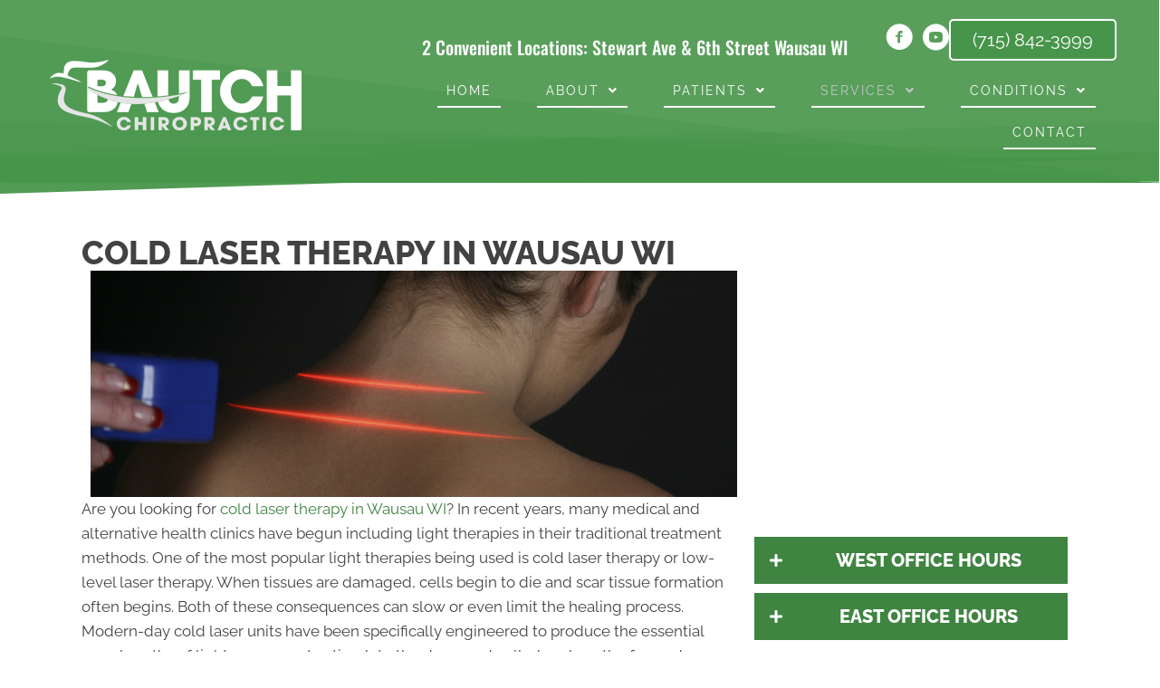

--- FILE ---
content_type: text/html; charset=UTF-8
request_url: https://www.bautchchiro.com/cold-laser-therapy/
body_size: 304286
content:
<!DOCTYPE html>
<html lang="en-US">
<head><script data-pagespeed-no-defer data-two-no-delay type="text/javascript" >var two_worker_data_critical_data = {"critical_data":{"critical_css":true,"critical_fonts":true}}</script><script data-pagespeed-no-defer data-two-no-delay type="text/javascript" >var two_worker_data_font = {"font":[]}</script><script data-pagespeed-no-defer data-two-no-delay type="text/javascript" >var two_worker_data_excluded_js = {"js":[]}</script><script data-pagespeed-no-defer data-two-no-delay type="text/javascript" >var two_worker_data_js = {"js":[{"inline":true,"code":"[base64]","id":"","uid":"two_69753ffc1fe57","exclude_blob":false,"excluded_from_delay":false},{"inline":false,"url":"https:\/\/www.bautchchiro.com\/wp-includes\/js\/jquery\/jquery.min.js?ver=3.7.1","id":"jquery-core-js","uid":"two_69753ffc1fee2","exclude_blob":false,"excluded_from_delay":false},{"inline":false,"url":"https:\/\/www.bautchchiro.com\/wp-includes\/js\/jquery\/jquery-migrate.min.js?ver=3.4.1","id":"jquery-migrate-js","uid":"two_69753ffc1fef0","exclude_blob":false,"excluded_from_delay":false},{"inline":true,"code":"[base64]","id":"","uid":"two_69753ffc1fefc","exclude_blob":false,"excluded_from_delay":false},{"inline":true,"code":"[base64]","id":"","uid":"two_69753ffc1ff0f","exclude_blob":false,"excluded_from_delay":false},{"inline":true,"code":"[base64]","id":"","uid":"two_69753ffc1ff27","exclude_blob":false,"excluded_from_delay":false},{"inline":true,"code":"[base64]","id":"","uid":"two_69753ffc1ff42","exclude_blob":false,"excluded_from_delay":false},{"inline":false,"url":"https:\/\/www.bautchchiro.com\/wp-content\/uploads\/bb-plugin\/cache\/9448-layout.js?ver=ea6ed6ce33eb47143780c40e9d59c974","id":"fl-builder-layout-9448-js","uid":"two_69753ffc1ff5c","exclude_blob":false,"excluded_from_delay":false},{"inline":false,"url":"https:\/\/www.bautchchiro.com\/wp-content\/plugins\/bb-plugin\/js\/jquery.imagesloaded.min.js?ver=2.9.4.1","id":"imagesloaded-js","uid":"two_69753ffc1ff7b","exclude_blob":false,"excluded_from_delay":false},{"inline":false,"url":"https:\/\/www.bautchchiro.com\/wp-content\/plugins\/bb-plugin\/js\/jquery.ba-throttle-debounce.min.js?ver=2.9.4.1","id":"jquery-throttle-js","uid":"two_69753ffc1ff9c","exclude_blob":false,"excluded_from_delay":false},{"inline":false,"url":"https:\/\/www.bautchchiro.com\/wp-content\/plugins\/bb-plugin\/js\/jquery.easing.min.js?ver=1.4","id":"jquery-easing-js","uid":"two_69753ffc1ffbb","exclude_blob":false,"excluded_from_delay":false},{"inline":false,"url":"https:\/\/www.bautchchiro.com\/wp-content\/plugins\/bb-plugin\/js\/jquery.fitvids.min.js?ver=1.2","id":"jquery-fitvids-js","uid":"two_69753ffc1ffdc","exclude_blob":false,"excluded_from_delay":false},{"inline":false,"url":"https:\/\/www.bautchchiro.com\/wp-content\/plugins\/bb-plugin\/js\/jquery.bxslider.min.js?ver=2.9.4.1","id":"jquery-bxslider-js","uid":"two_69753ffc1fffa","exclude_blob":false,"excluded_from_delay":false},{"inline":false,"url":"https:\/\/www.bautchchiro.com\/wp-content\/uploads\/bb-plugin\/cache\/7b5f9840413325f3e28df9fd8b97647d-layout-bundle.js?ver=2.9.4.1-1.5.2.1","id":"fl-builder-layout-bundle-7b5f9840413325f3e28df9fd8b97647d-js","uid":"two_69753ffc20018","exclude_blob":false,"excluded_from_delay":false},{"inline":false,"url":"https:\/\/www.bautchchiro.com\/wp-content\/themes\/bb-theme\/js\/bootstrap.min.js?ver=1.7.19","id":"bootstrap-js","uid":"two_69753ffc20034","exclude_blob":false,"excluded_from_delay":false},{"inline":true,"code":"[base64]","id":"fl-automator-js-extra","uid":"two_69753ffc20055","exclude_blob":false,"excluded_from_delay":false},{"inline":false,"url":"https:\/\/www.bautchchiro.com\/wp-content\/themes\/bb-theme\/js\/theme.min.js?ver=1.7.19","id":"fl-automator-js","uid":"two_69753ffc20073","exclude_blob":false,"excluded_from_delay":false},{"inline":false,"url":"https:\/\/www.bautchchiro.com\/wp-content\/plugins\/bb-plugin\/js\/jquery.waypoints.min.js?ver=2.9.4.1","id":"jquery-waypoints-js","uid":"two_69753ffc20095","exclude_blob":false,"excluded_from_delay":false},{"inline":true,"code":"[base64]","id":"","uid":"two_69753ffc200b4","exclude_blob":false,"excluded_from_delay":false},{"code":"[base64]","inline":true,"uid":"two_dispatchEvent_script"}]}</script><script data-pagespeed-no-defer data-two-no-delay type="text/javascript" >var two_worker_data_css = {"css":[{"url":"https:\/\/cdnjs.cloudflare.com\/ajax\/libs\/foundicons\/3.0.0\/foundation-icons.css?ver=2.9.4.1","media":"all","uid":""},{"url":"https:\/\/fonts.googleapis.com\/css?family=Raleway%3A300%2C400%2C700%2C800%2C600%7CWork+Sans%3A700%7CFjalla+One%3A400%7COswald%3A500%2C600%2C400&display=swap#038;ver=6.8.3","media":"all","uid":""},{"url":"https:\/\/www.bautchchiro.com\/wp-content\/cache\/tw_optimize\/css\/two_9448_aggregated_5031697833a1b266bf9fe4d7a52cf38e_delay.min.css?date=1769291772","media":"all","uid":""}]}</script><noscript><link rel="stylesheet" crossorigin="anonymous" class="two_uncritical_css_noscript" media="all" href="https://cdnjs.cloudflare.com/ajax/libs/foundicons/3.0.0/foundation-icons.css?ver=2.9.4.1"></noscript><noscript><link rel="stylesheet" crossorigin="anonymous" class="two_uncritical_css_noscript" media="all" href="https://fonts.googleapis.com/css?family=Raleway%3A300%2C400%2C700%2C800%2C600%7CWork+Sans%3A700%7CFjalla+One%3A400%7COswald%3A500%2C600%2C400&display=swap#038;ver=6.8.3"></noscript><noscript><link rel="stylesheet" crossorigin="anonymous" class="two_uncritical_css_noscript" media="all" href="https://www.bautchchiro.com/wp-content/cache/tw_optimize/css/two_9448_aggregated_5031697833a1b266bf9fe4d7a52cf38e_delay.min.css?date=1769291772"></noscript>
<meta charset="UTF-8" />
<meta name='viewport' content='width=device-width, initial-scale=1.0' />
<meta http-equiv='X-UA-Compatible' content='IE=edge' />
<link rel="profile" href="https://gmpg.org/xfn/11" />
<script data-pagespeed-no-defer data-two-no-delay type="text/javascript">window.addEventListener("load",function(){window.two_page_loaded=true;});function logLoaded(){console.log("window is loaded");}
(function listen(){if(window.two_page_loaded){logLoaded();}else{console.log("window is notLoaded");window.setTimeout(listen,50);}})();function applyElementorControllers(){if(!window.elementorFrontend)return;window.elementorFrontend.init()}
function applyViewCss(cssUrl){if(!cssUrl)return;const cssNode=document.createElement('link');cssNode.setAttribute("href",cssUrl);cssNode.setAttribute("rel","stylesheet");cssNode.setAttribute("type","text/css");document.head.appendChild(cssNode);}
var two_scripts_load=true;var two_load_delayed_javascript=function(event){if(two_scripts_load){two_scripts_load=false;two_connect_script(0);if(typeof two_delay_custom_js_new=="object"){document.dispatchEvent(two_delay_custom_js_new)}
window.two_delayed_loading_events.forEach(function(event){console.log("removed event listener");document.removeEventListener(event,two_load_delayed_javascript,false)});}};function two_loading_events(event){setTimeout(function(event){return function(){var t=function(eventType,elementClientX,elementClientY){var _event=new Event(eventType,{bubbles:true,cancelable:true});if(eventType==="click"){_event.clientX=elementClientX;_event.clientY=elementClientY}else{_event.touches=[{clientX:elementClientX,clientY:elementClientY}]}
return _event};var element;if(event&&event.type==="touchend"){var touch=event.changedTouches[0];element=document.elementFromPoint(touch.clientX,touch.clientY);element.dispatchEvent(t('touchstart',touch.clientX,touch.clientY));element.dispatchEvent(t('touchend',touch.clientX,touch.clientY));element.dispatchEvent(t('click',touch.clientX,touch.clientY));}else if(event&&event.type==="click"){element=document.elementFromPoint(event.clientX,event.clientY);element.dispatchEvent(t(event.type,event.clientX,event.clientY));}}}(event),150);}</script><script data-pagespeed-no-defer data-two-no-delay type="text/javascript">window.two_delayed_loading_attribute="data-twodelayedjs";window.two_delayed_js_load_libs_first="";window.two_delayed_loading_events=["mousemove","click","keydown","wheel","touchmove","touchend"];window.two_event_listeners=[];</script><script data-pagespeed-no-defer data-two-no-delay type="text/javascript">document.onreadystatechange=function(){if(document.readyState==="interactive"){if(window.two_delayed_loading_attribute!==undefined){window.two_delayed_loading_events.forEach(function(ev){window.two_event_listeners[ev]=document.addEventListener(ev,two_load_delayed_javascript,{passive:false})});}
if(window.two_delayed_loading_attribute_css!==undefined){window.two_delayed_loading_events_css.forEach(function(ev){window.two_event_listeners_css[ev]=document.addEventListener(ev,two_load_delayed_css,{passive:false})});}
if(window.two_load_delayed_iframe!==undefined){window.two_delayed_loading_iframe_events.forEach(function(ev){window.two_iframe_event_listeners[ev]=document.addEventListener(ev,two_load_delayed_iframe,{passive:false})});}}}</script><meta name='robots' content='index, follow, max-image-preview:large, max-snippet:-1, max-video-preview:-1' />
	
	
	<!-- This site is optimized with the Yoast SEO plugin v26.4 - https://yoast.com/wordpress/plugins/seo/ -->
	<title>Cold Laser Therapy in Wausau WI - Bautch Chiropractic</title>
	<meta name="description" content="Do you have knee pain in Wausau WI? Bautch Chiropractic can offer you some of the latest treatments available." />
	<link rel="canonical" href="https://www.bautchchiro.com/cold-laser-therapy/" />
	<meta property="og:locale" content="en_US" />
	<meta property="og:type" content="article" />
	<meta property="og:title" content="Cold Laser Therapy in Wausau WI - Bautch Chiropractic" />
	<meta property="og:description" content="Do you have knee pain in Wausau WI? Bautch Chiropractic can offer you some of the latest treatments available." />
	<meta property="og:url" content="https://www.bautchchiro.com/cold-laser-therapy/" />
	<meta property="og:site_name" content="inception" />
	<meta property="article:modified_time" content="2025-11-10T17:07:38+00:00" />
	<meta property="og:image" content="https://www.chiro.inceptionimages.com/wp-content/uploads/2017/06/content-library-cold-laser-therapy-1.jpg" />
	<meta name="twitter:card" content="summary_large_image" />
	<meta name="twitter:label1" content="Est. reading time" />
	<meta name="twitter:data1" content="2 minutes" />
	<script type="application/ld+json" class="yoast-schema-graph">{"@context":"https://schema.org","@graph":[{"@type":"WebPage","@id":"https://www.bautchchiro.com/cold-laser-therapy/","url":"https://www.bautchchiro.com/cold-laser-therapy/","name":"Cold Laser Therapy in Wausau WI - Bautch Chiropractic","isPartOf":{"@id":"https://www.bautchchiro.com/#website"},"primaryImageOfPage":{"@id":"https://www.bautchchiro.com/cold-laser-therapy/#primaryimage"},"image":{"@id":"https://www.bautchchiro.com/cold-laser-therapy/#primaryimage"},"thumbnailUrl":"https://www.chiro.inceptionimages.com/wp-content/uploads/2017/06/content-library-cold-laser-therapy-1.jpg","datePublished":"2021-01-08T19:14:00+00:00","dateModified":"2025-11-10T17:07:38+00:00","description":"Do you have knee pain in Wausau WI? Bautch Chiropractic can offer you some of the latest treatments available.","breadcrumb":{"@id":"https://www.bautchchiro.com/cold-laser-therapy/#breadcrumb"},"inLanguage":"en-US","potentialAction":[{"@type":"ReadAction","target":["https://www.bautchchiro.com/cold-laser-therapy/"]}]},{"@type":"ImageObject","inLanguage":"en-US","@id":"https://www.bautchchiro.com/cold-laser-therapy/#primaryimage","url":"https://www.chiro.inceptionimages.com/wp-content/uploads/2017/06/content-library-cold-laser-therapy-1.jpg","contentUrl":"https://www.chiro.inceptionimages.com/wp-content/uploads/2017/06/content-library-cold-laser-therapy-1.jpg"},{"@type":"BreadcrumbList","@id":"https://www.bautchchiro.com/cold-laser-therapy/#breadcrumb","itemListElement":[{"@type":"ListItem","position":1,"name":"Home","item":"https://www.bautchchiro.com/"},{"@type":"ListItem","position":2,"name":"Cold Laser Therapy in Wausau WI"}]},{"@type":"WebSite","@id":"https://www.bautchchiro.com/#website","url":"https://www.bautchchiro.com/","name":"inception","description":"Chiropractor in Wausau WI","potentialAction":[{"@type":"SearchAction","target":{"@type":"EntryPoint","urlTemplate":"https://www.bautchchiro.com/?s={search_term_string}"},"query-input":{"@type":"PropertyValueSpecification","valueRequired":true,"valueName":"search_term_string"}}],"inLanguage":"en-US"}]}</script>
	<!-- / Yoast SEO plugin. -->


<link rel='dns-prefetch' href='//cdnjs.cloudflare.com' />
<link rel='dns-prefetch' href='//fonts.googleapis.com' />
<link href='https://fonts.gstatic.com' crossorigin rel='preconnect' />
<link rel="alternate" type="application/rss+xml" title="inception &raquo; Feed" href="https://www.bautchchiro.com/feed/" />
<link rel="preload" href="https://cdnjs.cloudflare.com/ajax/libs/foundicons/3.0.0/foundation-icons.woff" as="font" type="font/woff2" crossorigin="anonymous">
<link rel="preload" href="https://www.bautchchiro.com/wp-content/plugins/bb-plugin/fonts/fontawesome/5.15.4/webfonts/fa-regular-400.woff2" as="font" type="font/woff2" crossorigin="anonymous">
<link rel="preload" href="https://www.bautchchiro.com/wp-content/plugins/bb-plugin/fonts/fontawesome/5.15.4/webfonts/fa-solid-900.woff2" as="font" type="font/woff2" crossorigin="anonymous">
<script data-two_delay_src='inline' data-two_delay_id="two_69753ffc1fe57"></script>
















<script data-two_delay_id="two_69753ffc1fee2" data-two_delay_src="https://www.bautchchiro.com/wp-includes/js/jquery/jquery.min.js?ver=3.7.1" id="jquery-core-js"></script>
<script data-two_delay_id="two_69753ffc1fef0" data-two_delay_src="https://www.bautchchiro.com/wp-includes/js/jquery/jquery-migrate.min.js?ver=3.4.1" id="jquery-migrate-js"></script>
<link rel="https://api.w.org/" href="https://www.bautchchiro.com/wp-json/" /><link rel="alternate" title="JSON" type="application/json" href="https://www.bautchchiro.com/wp-json/wp/v2/pages/9448" /><link rel="EditURI" type="application/rsd+xml" title="RSD" href="https://www.bautchchiro.com/xmlrpc.php?rsd" />
<meta name="generator" content="WordPress 6.8.3" />
<link rel='shortlink' href='https://www.bautchchiro.com/?p=9448' />
<link rel="alternate" title="oEmbed (JSON)" type="application/json+oembed" href="https://www.bautchchiro.com/wp-json/oembed/1.0/embed?url=https%3A%2F%2Fwww.bautchchiro.com%2Fcold-laser-therapy%2F" />
<link rel="alternate" title="oEmbed (XML)" type="text/xml+oembed" href="https://www.bautchchiro.com/wp-json/oembed/1.0/embed?url=https%3A%2F%2Fwww.bautchchiro.com%2Fcold-laser-therapy%2F&#038;format=xml" />
		<script data-two_delay_src='inline' data-two_delay_id="two_69753ffc1fefc"></script>
		<link rel="icon" href="https://www.bautchchiro.com/wp-content/uploads/2023/12/cropped-Chiropractic-Wausau-WI-Bautch-Chiropractic-Favicon-32x32.webp" sizes="32x32" />
<link rel="icon" href="https://www.bautchchiro.com/wp-content/uploads/2023/12/cropped-Chiropractic-Wausau-WI-Bautch-Chiropractic-Favicon-192x192.webp" sizes="192x192" />
<link rel="apple-touch-icon" href="https://www.bautchchiro.com/wp-content/uploads/2023/12/cropped-Chiropractic-Wausau-WI-Bautch-Chiropractic-Favicon-180x180.webp" />
<meta name="msapplication-TileImage" content="https://www.bautchchiro.com/wp-content/uploads/2023/12/cropped-Chiropractic-Wausau-WI-Bautch-Chiropractic-Favicon-270x270.webp" />
		
		<!-- Google Tag Manager -->
<script data-two_delay_src='inline' data-two_delay_id="two_69753ffc1ff0f"></script>
<!-- End Google Tag Manager -->

<meta name="msvalidate.01" content="ABF5158C45FB8D9BEB0E4A91422C7C06" />
<style class="two_critical_css" type="text/css">ol,ul{box-sizing:border-box}:root{--wp--preset--font-size--normal:16px;--wp--preset--font-size--huge:42px}html :where(img[class*=wp-image-]){height:auto;max-width:100%}:root{--wp--preset--aspect-ratio--square:1;--wp--preset--aspect-ratio--4-3:4/3;--wp--preset--aspect-ratio--3-4:3/4;--wp--preset--aspect-ratio--3-2:3/2;--wp--preset--aspect-ratio--2-3:2/3;--wp--preset--aspect-ratio--16-9:16/9;--wp--preset--aspect-ratio--9-16:9/16;--wp--preset--color--black:#000000;--wp--preset--color--cyan-bluish-gray:#abb8c3;--wp--preset--color--white:#ffffff;--wp--preset--color--pale-pink:#f78da7;--wp--preset--color--vivid-red:#cf2e2e;--wp--preset--color--luminous-vivid-orange:#ff6900;--wp--preset--color--luminous-vivid-amber:#fcb900;--wp--preset--color--light-green-cyan:#7bdcb5;--wp--preset--color--vivid-green-cyan:#00d084;--wp--preset--color--pale-cyan-blue:#8ed1fc;--wp--preset--color--vivid-cyan-blue:#0693e3;--wp--preset--color--vivid-purple:#9b51e0;--wp--preset--color--fl-heading-text:#424242;--wp--preset--color--fl-body-bg:#ffffff;--wp--preset--color--fl-body-text:#424242;--wp--preset--color--fl-accent:#3f8441;--wp--preset--color--fl-accent-hover:#808080;--wp--preset--color--fl-topbar-bg:#808080;--wp--preset--color--fl-topbar-text:#808080;--wp--preset--color--fl-topbar-link:#808080;--wp--preset--color--fl-topbar-hover:#808080;--wp--preset--color--fl-header-bg:#808080;--wp--preset--color--fl-header-text:#808080;--wp--preset--color--fl-header-link:#808080;--wp--preset--color--fl-header-hover:#808080;--wp--preset--color--fl-nav-bg:#333333;--wp--preset--color--fl-nav-link:#ededed;--wp--preset--color--fl-nav-hover:#3f8441;--wp--preset--color--fl-content-bg:#ffffff;--wp--preset--color--fl-footer-widgets-bg:#808080;--wp--preset--color--fl-footer-widgets-text:#808080;--wp--preset--color--fl-footer-widgets-link:#808080;--wp--preset--color--fl-footer-widgets-hover:#808080;--wp--preset--color--fl-footer-bg:#808080;--wp--preset--color--fl-footer-text:#808080;--wp--preset--color--fl-footer-link:#808080;--wp--preset--color--fl-footer-hover:#808080;--wp--preset--gradient--vivid-cyan-blue-to-vivid-purple:linear-gradient(135deg,rgba(6,147,227,1) 0%,rgb(155,81,224) 100%);--wp--preset--gradient--light-green-cyan-to-vivid-green-cyan:linear-gradient(135deg,rgb(122,220,180) 0%,rgb(0,208,130) 100%);--wp--preset--gradient--luminous-vivid-amber-to-luminous-vivid-orange:linear-gradient(135deg,rgba(252,185,0,1) 0%,rgba(255,105,0,1) 100%);--wp--preset--gradient--luminous-vivid-orange-to-vivid-red:linear-gradient(135deg,rgba(255,105,0,1) 0%,rgb(207,46,46) 100%);--wp--preset--gradient--very-light-gray-to-cyan-bluish-gray:linear-gradient(135deg,rgb(238,238,238) 0%,rgb(169,184,195) 100%);--wp--preset--gradient--cool-to-warm-spectrum:linear-gradient(135deg,rgb(74,234,220) 0%,rgb(151,120,209) 20%,rgb(207,42,186) 40%,rgb(238,44,130) 60%,rgb(251,105,98) 80%,rgb(254,248,76) 100%);--wp--preset--gradient--blush-light-purple:linear-gradient(135deg,rgb(255,206,236) 0%,rgb(152,150,240) 100%);--wp--preset--gradient--blush-bordeaux:linear-gradient(135deg,rgb(254,205,165) 0%,rgb(254,45,45) 50%,rgb(107,0,62) 100%);--wp--preset--gradient--luminous-dusk:linear-gradient(135deg,rgb(255,203,112) 0%,rgb(199,81,192) 50%,rgb(65,88,208) 100%);--wp--preset--gradient--pale-ocean:linear-gradient(135deg,rgb(255,245,203) 0%,rgb(182,227,212) 50%,rgb(51,167,181) 100%);--wp--preset--gradient--electric-grass:linear-gradient(135deg,rgb(202,248,128) 0%,rgb(113,206,126) 100%);--wp--preset--gradient--midnight:linear-gradient(135deg,rgb(2,3,129) 0%,rgb(40,116,252) 100%);--wp--preset--font-size--small:13px;--wp--preset--font-size--medium:20px;--wp--preset--font-size--large:36px;--wp--preset--font-size--x-large:42px;--wp--preset--spacing--20:0.44rem;--wp--preset--spacing--30:0.67rem;--wp--preset--spacing--40:1rem;--wp--preset--spacing--50:1.5rem;--wp--preset--spacing--60:2.25rem;--wp--preset--spacing--70:3.38rem;--wp--preset--spacing--80:5.06rem;--wp--preset--shadow--natural:6px 6px 9px rgba(0, 0, 0, 0.2);--wp--preset--shadow--deep:12px 12px 50px rgba(0, 0, 0, 0.4);--wp--preset--shadow--sharp:6px 6px 0px rgba(0, 0, 0, 0.2);--wp--preset--shadow--outlined:6px 6px 0px -3px rgba(255, 255, 255, 1), 6px 6px rgba(0, 0, 0, 1);--wp--preset--shadow--crisp:6px 6px 0px rgba(0, 0, 0, 1)}.fl-builder-content *,.fl-builder-content *:before,.fl-builder-content *:after{-webkit-box-sizing:border-box;-moz-box-sizing:border-box;box-sizing:border-box}.fl-row:before,.fl-row:after,.fl-row-content:before,.fl-row-content:after,.fl-col-group:before,.fl-col-group:after,.fl-col:before,.fl-col:after,.fl-module:not([data-accepts]):before,.fl-module:not([data-accepts]):after,.fl-module-content:before,.fl-module-content:after{display:table;content:" "}.fl-row:after,.fl-row-content:after,.fl-col-group:after,.fl-col:after,.fl-module:not([data-accepts]):after,.fl-module-content:after{clear:both}.fl-clear{clear:both}.fl-row,.fl-row-content{margin-left:auto;margin-right:auto;min-width:0}.fl-row-content-wrap{position:relative}.fl-row-default-height .fl-row-content-wrap,.fl-row-custom-height .fl-row-content-wrap{display:-webkit-box;display:-webkit-flex;display:-ms-flexbox;display:flex;min-height:100vh}.fl-row-default-height .fl-row-content-wrap,.fl-row-custom-height .fl-row-content-wrap{min-height:0}.fl-row-default-height .fl-row-content,.fl-row-full-height .fl-row-content,.fl-row-custom-height .fl-row-content{-webkit-box-flex:1 1 auto;-moz-box-flex:1 1 auto;-webkit-flex:1 1 auto;-ms-flex:1 1 auto;flex:1 1 auto}.fl-row-default-height .fl-row-full-width.fl-row-content,.fl-row-full-height .fl-row-full-width.fl-row-content,.fl-row-custom-height .fl-row-full-width.fl-row-content{max-width:100%;width:100%}.fl-row-default-height.fl-row-align-center .fl-row-content-wrap,.fl-row-full-height.fl-row-align-center .fl-row-content-wrap,.fl-row-custom-height.fl-row-align-center .fl-row-content-wrap{-webkit-align-items:center;-webkit-box-align:center;-webkit-box-pack:center;-webkit-justify-content:center;-ms-flex-align:center;-ms-flex-pack:center;justify-content:center;align-items:center}.fl-col-group-equal-height{display:flex;flex-wrap:wrap;width:100%}.fl-col-group-equal-height .fl-col,.fl-col-group-equal-height .fl-col-content{display:flex;flex:1 1 auto}.fl-col-group-equal-height .fl-col-content{flex-direction:column;flex-shrink:1;min-width:1px;max-width:100%;width:100%}.fl-col-group-equal-height:before,.fl-col-group-equal-height .fl-col:before,.fl-col-group-equal-height .fl-col-content:before,.fl-col-group-equal-height:after,.fl-col-group-equal-height .fl-col:after,.fl-col-group-equal-height .fl-col-content:after{content:none}.fl-col-group-nested.fl-col-group-equal-height.fl-col-group-align-center .fl-col-content,.fl-col-group-equal-height.fl-col-group-align-center .fl-col-content{justify-content:center}.fl-col-group-nested.fl-col-group-equal-height.fl-col-group-align-bottom .fl-col-content,.fl-col-group-equal-height.fl-col-group-align-bottom .fl-col-content{justify-content:flex-end}.fl-col{float:left;min-height:1px}.fl-builder-layer{position:absolute;top:0;left:0;right:0;bottom:0;z-index:0;pointer-events:none;overflow:hidden}.fl-builder-shape-layer{z-index:0}.fl-builder-shape-layer.fl-builder-bottom-edge-layer{z-index:1}.fl-row-has-layers .fl-row-content{z-index:1}.fl-builder-layer>*{display:block;position:absolute;top:0;left:0;width:100%}.fl-builder-layer+.fl-row-content{position:relative}.fl-builder-layer .fl-shape{fill:#aaa;stroke:none;stroke-width:0;width:100%}.fl-clearfix:before,.fl-clearfix:after{display:table;content:" "}.fl-clearfix:after{clear:both}.fl-builder-content a.fl-button,.fl-builder-content a.fl-button:visited{border-radius:4px;-moz-border-radius:4px;-webkit-border-radius:4px;display:inline-block;font-size:16px;font-weight:400;line-height:18px;padding:12px 24px;text-decoration:none;text-shadow:none}.fl-builder-content .fl-button-left{text-align:left}.fl-module img{max-width:100%}.fl-photo{line-height:0;position:relative}.fl-photo-align-center{text-align:center}.fl-photo-content{display:inline-block;line-height:0;position:relative;max-width:100%}.fl-photo-content img{display:inline;height:auto;max-width:100%}.fl-builder-content .bx-wrapper .bx-viewport{background:#fff0;border:none;box-shadow:none;-moz-box-shadow:none;-webkit-box-shadow:none;left:0}.fl-animation{opacity:0}body.fl-no-js .fl-animation{opacity:1}.fl-builder-preview .fl-animation,.fl-builder-edit .fl-animation,.fl-animated{opacity:1}.fl-animated{animation-fill-mode:both;-webkit-animation-fill-mode:both}@media (max-width:767px){.fl-row-content-wrap{background-attachment:scroll!important}.fl-row-bg-parallax .fl-row-content-wrap{background-attachment:scroll!important;background-position:center center!important}.fl-col-group.fl-col-group-equal-height{display:block}.fl-col-group.fl-col-group-equal-height.fl-col-group-custom-width{display:-webkit-box;display:-webkit-flex;display:flex}.fl-col-group.fl-col-group-responsive-reversed{display:-webkit-flex;display:flex;-webkit-flex-wrap:wrap-reverse;flex-wrap:wrap-reverse;flex-direction:row-reverse}.fl-col-group.fl-col-group-responsive-reversed .fl-col:not(.fl-col-small-custom-width){flex-basis:100%;width:100%!important}.fl-col-group.fl-col-group-medium-reversed:not(.fl-col-group-responsive-reversed){display:unset;display:unset;-webkit-flex-wrap:unset;flex-wrap:unset;flex-direction:unset}.fl-col{clear:both;float:none;margin-left:auto;margin-right:auto;width:auto!important}.fl-col-small:not(.fl-col-small-full-width){max-width:400px}.fl-block-col-resize{display:none}.fl-row[data-node] .fl-row-content-wrap{margin:0;padding-left:0;padding-right:0}.fl-row[data-node] .fl-bg-video,.fl-row[data-node] .fl-bg-slideshow{left:0;right:0}.fl-col[data-node] .fl-col-content{margin:0;padding-left:0;padding-right:0}}@media (min-width:1201px){html .fl-visible-large:not(.fl-visible-desktop),html .fl-visible-medium:not(.fl-visible-desktop),html .fl-visible-mobile:not(.fl-visible-desktop){display:none}}@media (min-width:768px) and (max-width:1024px){html .fl-visible-desktop:not(.fl-visible-medium),html .fl-visible-large:not(.fl-visible-medium),html .fl-visible-mobile:not(.fl-visible-medium){display:none}}@media (max-width:767px){html .fl-visible-desktop:not(.fl-visible-mobile),html .fl-visible-large:not(.fl-visible-mobile),html .fl-visible-medium:not(.fl-visible-mobile){display:none}}.fl-col-content{display:flex;flex-direction:column}.fl-row-fixed-width{max-width:1100px}.fl-row-content-wrap{margin-top:0;margin-right:0;margin-bottom:0;margin-left:0;padding-top:20px;padding-right:20px;padding-bottom:20px;padding-left:20px}.fl-module-content,.fl-module:where(.fl-module:not(:has(>.fl-module-content))){margin-top:20px;margin-right:20px;margin-bottom:20px;margin-left:20px}.fl-node-5939940708fc3>.fl-row-content-wrap{border-top-width:1px;border-right-width:0;border-bottom-width:1px;border-left-width:0}.fl-node-5939940709042{width:66.67%}.fl-node-59399407091e2{width:100%}.fl-node-593994070912f{width:33.33%}.fl-node-593994070912f>.fl-col-content{border-top-width:1px;border-right-width:1px;border-bottom-width:1px;border-left-width:1px}.fl-module-heading .fl-heading{padding:0!important;margin:0!important}.fl-node-593994070907e.fl-module-heading .fl-heading{text-align:left}@media (max-width:767px){.fl-photo-content,.fl-photo-img{max-width:100%}}.fl-node-59399407090f4,.fl-node-59399407090f4 .fl-photo{text-align:center}.fl-node-593994070916c>.fl-module-content{margin-top:0;margin-right:10px;margin-bottom:40px;margin-left:10px}@media (max-width:767px){.fl-node-593994070916c>.fl-module-content{margin-bottom:20px}}.fl-col-group-equal-height.fl-col-group-align-bottom .fl-col-content{-webkit-justify-content:flex-end;justify-content:flex-end;-webkit-box-align:end;-webkit-box-pack:end;-ms-flex-pack:end}.uabb-module-content h1,.uabb-module-content h2,.uabb-module-content h3,.uabb-module-content h4,.uabb-module-content h5,.uabb-module-content h6{margin:0;clear:both}.fl-module-content a,.fl-module-content a:hover,.fl-module-content a:focus{text-decoration:none}.uabb-row-separator{position:absolute;width:100%;left:0}.uabb-top-row-separator{top:0;bottom:auto}.uabb-bottom-row-separator{top:auto;bottom:0}.uabb-row-separator svg{width:100%}.uabb-bottom-row-separator.uabb-has-svg svg{position:absolute;padding:0;margin:0;left:50%;bottom:-1px;top:auto;-webkit-transform:translateX(-50%);-ms-transform:translateX(-50%);transform:translateX(-50%)}.uabb-bottom-row-separator.uabb-multi-triangle svg{bottom:-2px}.uabb-button-wrap a,.uabb-button-wrap a:visited{display:inline-block;font-size:16px;line-height:18px;text-decoration:none;text-shadow:none}.fl-builder-content .uabb-button-center{text-align:center}.fl-builder-content .uabb-infobox .uabb-button-center,.fl-builder-content .uabb-modal-action-wrap .uabb-button-center,.fl-builder-content .uabb-ultb3-box .uabb-button-center,.fl-builder-content .uabb-slide-down .uabb-button-center,.fl-builder-content .uabb-blog-post-content .uabb-button-center,.fl-builder-content .uabb-cta-wrap .uabb-button-center,.fl-builder-content .fl-module-uabb-off-canvas .uabb-button-wrap .uabb-button-center{text-align:inherit}.uabb-icon-wrap{display:inline-block}.uabb-icon i{display:block}.uabb-icon i:before{border:none!important;background:none!important}.uabb-photo{line-height:0;position:relative;z-index:2}.uabb-photo-align-center{text-align:center}.uabb-photo-content{border-radius:0;display:inline-block;line-height:0;position:relative;max-width:100%;overflow:hidden}.uabb-photo-content img{border-radius:inherit;display:inline;height:auto;max-width:100%;width:auto}.uabb-imgicon-wrap .uabb-icon{display:block}.uabb-imgicon-wrap .uabb-icon i{float:none}.uabb-imgicon-wrap .uabb-image{line-height:0;position:relative}.uabb-imgicon-wrap .uabb-image-content{display:inline-block;border-radius:0;line-height:0;position:relative;max-width:100%}.uabb-imgicon-wrap .uabb-image-content img{display:inline;height:auto!important;max-width:100%;width:auto;border-radius:inherit;box-shadow:none;box-sizing:content-box}.uabb-creative-button-wrap a,.uabb-creative-button-wrap a:visited{background:#fafafa;border:1px solid #ccc;color:#333;display:inline-block;vertical-align:middle;text-align:center;overflow:hidden;text-decoration:none;text-shadow:none;box-shadow:none;position:relative;-webkit-transition:all 200ms linear;-moz-transition:all 200ms linear;-ms-transition:all 200ms linear;-o-transition:all 200ms linear;transition:all 200ms linear}.uabb-creative-button-wrap a .uabb-creative-button-text,.uabb-creative-button-wrap a .uabb-creative-button-icon,.uabb-creative-button-wrap a:visited .uabb-creative-button-text,.uabb-creative-button-wrap a:visited .uabb-creative-button-icon{-webkit-transition:all 200ms linear;-moz-transition:all 200ms linear;-ms-transition:all 200ms linear;-o-transition:all 200ms linear;transition:all 200ms linear}.uabb-creative-button-wrap a,.uabb-creative-button-wrap a:visited{padding:12px 24px}.uabb-js-breakpoint{content:"default";display:none}@media screen and (max-width:1024px){.uabb-js-breakpoint{content:"1024"}}@media screen and (max-width:767px){.uabb-js-breakpoint{content:"767"}}.fl-node-5939940708fc3 .fl-row-content{min-width:0}.fa,.fab,.fad,.fal,.far,.fas{-moz-osx-font-smoothing:grayscale;-webkit-font-smoothing:antialiased;display:inline-block;font-style:normal;font-variant:normal;text-rendering:auto;line-height:1}.fa-chevron-left:before{content:"\f053"}.fa-chevron-right:before{content:"\f054"}.fa-minus:before{content:"\f068"}.fa-plus:before{content:"\f067"}.fa,.far,.fas{font-family:"Font Awesome 5 Free"}.fa,.fas{font-weight:900}.ua-icon{font-family:'Ultimate-Icons'!important;speak:none;font-style:normal;font-weight:400;font-variant:normal;text-transform:none;line-height:1;-webkit-font-smoothing:antialiased;-moz-osx-font-smoothing:grayscale}.ua-icon-quote:before{content:"\e920"}.ua-icon-facebook-with-circle:before{content:"\e9cd"}.ua-icon-youtube-with-circle:before{content:"\e9e4"}.bx-wrapper{position:relative;margin:0 auto 60px;padding:0;*zoom:1;-ms-touch-action:pan-y;touch-action:pan-y}.bx-viewport{-webkit-transform:translatez(0)}.bx-wrapper .bx-loading{min-height:50px;background:url(data:image/svg+xml,%3Csvg%20xmlns=%22http://www.w3.org/2000/svg%22%20viewBox=%220%200%20%20%22%3E%3C/svg%3E#}https://www.bautchchiro.com/wp-content/plugins/bb-plugin/img/bxslider/bx_loader.gif) center center no-repeat #fff;height:100%;width:100%;position:absolute;top:0;left:0;z-index:2000}.fl-node-f9sym2xkdne5>.fl-row-content-wrap{background-color:#47954a;border-top-width:1px;border-right-width:0;border-bottom-width:1px;border-left-width:0}.fl-node-m67ayd02bilp>.fl-row-content-wrap{border-top-width:1px;border-right-width:0;border-bottom-width:1px;border-left-width:0}.fl-node-m67ayd02bilp>.fl-row-content-wrap{padding-bottom:0}@media (max-width:1024px){.fl-node-m67ayd02bilp.fl-row>.fl-row-content-wrap{padding-top:0}}@media (max-width:767px){.fl-node-m67ayd02bilp.fl-row>.fl-row-content-wrap{padding-top:0;padding-bottom:40px}}.fl-node-4bcqkzvomgwp>.fl-row-content-wrap{background-color:#ededed}.fl-node-4bcqkzvomgwp>.fl-row-content-wrap{padding-top:0;padding-right:0;padding-bottom:0;padding-left:0}.fl-node-ts528vgqacm7{color:#f8f8f8}.fl-builder-content .fl-node-ts528vgqacm7 *:not(input):not(textarea):not(select):not(a):not(h1):not(h2):not(h3):not(h4):not(h5):not(h6):not(.fl-menu-mobile-toggle){color:inherit}.fl-builder-content .fl-node-ts528vgqacm7 a{color:#f8f8f8}.fl-node-ts528vgqacm7>.fl-row-content-wrap{background-color:#47954a;border-top-width:1px;border-right-width:0;border-bottom-width:1px;border-left-width:0}.fl-node-ts528vgqacm7>.fl-row-content-wrap{margin-top:-8px}@media (max-width:1024px){.fl-node-ts528vgqacm7.fl-row>.fl-row-content-wrap{margin-top:-8px}}@media (max-width:767px){.fl-node-ts528vgqacm7.fl-row>.fl-row-content-wrap{margin-top:-8px}}.fl-node-ts528vgqacm7>.fl-row-content-wrap{padding-top:10px;padding-bottom:10px}.fl-node-rtebkvx4n1pi{width:100%}.fl-node-p63h54zewogr{width:100%}.fl-node-shwg9aqxkoji{width:100%}.fl-node-shwg9aqxkoji>.fl-col-content{border-top-width:1px;border-right-width:1px;border-bottom-width:1px;border-left-width:1px;border-top-left-radius:0;border-top-right-radius:0;border-bottom-left-radius:0;border-bottom-right-radius:0;box-shadow:0 0 0 0 rgb(0 0 0 / .5)}.fl-node-k2o04pxz73yn{width:40%}.fl-node-98sanjcxmb70{width:60%}body h1.uabb-infobox-title,body h2.uabb-infobox-title,body h3.uabb-infobox-title,body h4.uabb-infobox-title,body h5.uabb-infobox-title,body h6.uabb-infobox-title,.uabb-infobox-content .uabb-infobox-title-prefix{margin:0;padding:0}.uabb-module-content .uabb-text-editor :not(a){color:inherit}.uabb-module-content .uabb-text-editor :not(i){font-family:inherit}.uabb-module-content .uabb-text-editor :not(h1):not(h2):not(h3):not(h4):not(h5):not(h6){font-size:inherit;line-height:inherit}.uabb-module-content .uabb-text-editor :not(h1):not(h2):not(h3):not(h4):not(h5):not(h6):not(strong):not(b):not(i){font-weight:inherit}.uabb-infobox-content .uabb-infobox-text p:last-of-type{margin-bottom:0}.uabb-infobox-content .uabb-infobox-text p{padding:0 0 10px}.infobox-icon-left-title .left-title-image,.infobox-icon-right-title .right-title-image,.infobox-icon-left .uabb-infobox-left-right-wrap,.infobox-icon-right .uabb-infobox-left-right-wrap,.infobox-photo-left .uabb-infobox-left-right-wrap,.infobox-photo-right .uabb-infobox-left-right-wrap{display:inline-block;width:100%}.infobox-icon-left-title .uabb-imgicon-wrap,.infobox-icon-left .uabb-imgicon-wrap,.infobox-photo-left-title .uabb-imgicon-wrap,.infobox-photo-left .uabb-imgicon-wrap{margin-right:20px}.infobox-icon-left .uabb-imgicon-wrap,.infobox-icon-right .uabb-imgicon-wrap,.infobox-icon-left .uabb-infobox-content,.infobox-icon-right .uabb-infobox-content,.infobox-photo-left .uabb-imgicon-wrap,.infobox-photo-right .uabb-imgicon-wrap,.infobox-photo-left .uabb-infobox-content,.infobox-photo-right .uabb-infobox-content{display:inline-block;vertical-align:top}.fl-module-info-box .fl-module-content{display:-webkit-box;display:-webkit-flex;display:-ms-flexbox;display:flex;-webkit-box-orient:vertical;-webkit-box-direction:normal;-webkit-flex-direction:column;-ms-flex-direction:column;flex-direction:column;flex-shrink:1}@media (max-width:767px){.infobox-photo-left,.infobox-photo-right{display:block}.infobox-photo-left .infobox-photo,.infobox-photo-left-text .infobox-photo{display:block;margin-bottom:15px;padding-left:0;padding-right:0;width:auto}.infobox-photo-right .infobox-photo,.infobox-photo-right-text .infobox-photo{display:block;margin-top:25px;padding-left:0;padding-right:0;width:auto}.infobox-photo-left .infobox-content,.infobox-photo-left-text .infobox-content,.infobox-photo-right .infobox-content,.infobox-photo-right-text .infobox-content{display:block;width:auto}}.fl-node-macix1o2z7d8{width:100%}.fl-node-macix1o2z7d8 .uabb-creative-button-wrap a,.fl-node-macix1o2z7d8 .uabb-creative-button-wrap a:visited{padding-top:20px;padding-bottom:20px;padding-left:80px;padding-right:80px;background:#ffae00;background:rgb(255 174 0)}.fl-node-macix1o2z7d8 .uabb-creative-button-wrap a,.fl-node-macix1o2z7d8 .uabb-creative-button-wrap a *,.fl-node-macix1o2z7d8 .uabb-creative-button-wrap a:visited,.fl-node-macix1o2z7d8 .uabb-creative-button-wrap a:visited *{color:#fff}@media (max-width:1024px){.fl-node-macix1o2z7d8 .uabb-creative-button-wrap.uabb-creative-button-tablet-{text-align:}.fl-node-macix1o2z7d8 .uabb-creative-button-wrap a,.fl-node-macix1o2z7d8 .uabb-creative-button-wrap a:visited{padding-top:;padding-bottom:;padding-left:;padding-right:}}@media (max-width:767px){.fl-node-macix1o2z7d8 .uabb-creative-button-wrap a,.fl-node-macix1o2z7d8 .uabb-creative-button-wrap a:visited{padding-top:;padding-bottom:;padding-left:;padding-right:}}.fl-node-macix1o2z7d8 .uabb-creative-button-wrap a,.fl-node-macix1o2z7d8 .uabb-creative-button-wrap a:visited{font-family:"Fjalla One",sans-serif;font-weight:400;font-size:30px;text-align:center;text-transform:uppercase}.fl-node-macix1o2z7d8 .uabb-module-content.uabb-creative-button-wrap a{border-style:solid;border-width:0;background-clip:border-box;border-top-left-radius:4px;border-top-right-radius:4px;border-bottom-left-radius:4px;border-bottom-right-radius:4px}.fl-node-macix1o2z7d8 .infobox-center,.fl-node-macix1o2z7d8 .uabb-infobox .uabb-separator{text-align:center}.fl-builder-content .fl-node-macix1o2z7d8 .uabb-infobox-title{margin-top:px;margin-bottom:10px}.fl-node-macix1o2z7d8 h3.uabb-infobox-title,.fl-node-macix1o2z7d8 h3.uabb-infobox-title span a,.fl-node-macix1o2z7d8 h3.uabb-infobox-title *{color:#fff}.fl-builder-content .fl-node-macix1o2z7d8 .uabb-infobox-text{margin-top:0;margin-bottom:0}.fl-node-macix1o2z7d8 .uabb-infobox-text{color:#fff}.fl-builder-content .fl-node-macix1o2z7d8 .uabb-infobox-button{margin-top:10px;margin-bottom:0}@media (max-width:1024px){.fl-builder-content .fl-node-macix1o2z7d8 .uabb-infobox{}}@media (max-width:767px){.fl-builder-content .fl-node-macix1o2z7d8 .uabb-infobox{}.fl-node-macix1o2z7d8 .infobox-responsive-center{text-align:center}}.fl-node-macix1o2z7d8 .uabb-infobox-title{font-size:55px;line-height:1;text-align:center}.fl-node-macix1o2z7d8 .uabb-infobox-text{font-size:20px;line-height:1.1;text-align:center}.uabb-testimonials-wrap{position:relative}.uabb-testimonials-wrap .uabb-testimonial{position:absolute;top:0;visibility:hidden}.uabb-testimonials-wrap .uabb-testimonial:first-child,.uabb-testimonials-loaded .uabb-testimonial{position:relative;visibility:visible}.uabb-testimonials-wrap .uabb-slider-prev .fa,.uabb-testimonials-wrap .uabb-slider-next .fa,.uabb-testimonials-wrap .uabb-slider-prev i,.uabb-testimonials-wrap .uabb-slider-next i{-webkit-transition:opacity .2s;-moz-transition:opacity .2s;-o-transition:opacity .2s;-ms-transition:opacity .2s;transition:opacity .2s;font-size:14px;height:25px;width:25px;line-height:25px}.uabb-testimonial-author .uabb-testimonial-author-name{margin:0;padding:0}.uabb-slider-prev{left:-5px;text-align:center}.uabb-slider-next{right:-5px;text-align:center}.uabb-slider-next,.uabb-slider-prev{position:absolute;top:50%;-webkit-transform:translateY(-50%);-moz-transform:translateY(-50%);-ms-transform:translateY(-50%);-o-transform:translateY(-50%);transform:translateY(-50%)}.uabb-slider-prev .fa:before,.uabb-slider-next .fa:before,.uabb-slider-prev i:before,.uabb-slider-next i:before{width:26px;display:inline-block}.uabb-testimonial-info.uabb-testimonial-top{text-align:center;display:block}.uabb-testimonial-photo.uabb-testimonial-top{text-align:center;margin-bottom:20px}.uabb-testimonial-info{display:table-cell;vertical-align:top}.uabb-testimonials .uabb-testimonial{display:table;width:100%}.uabb-testimonial .uabb-icon i{float:none}.uabb-testimonial-info .uabb-testimonial-author-description *{margin:0 auto}.uabb-testimonials-wrap .bx-prev i,.uabb-testimonials-wrap .bx-next i{box-sizing:content-box}.uabb-testimonial-info .uabb-testimonial-author-description p{margin-bottom:15px}.uabb-testimonial-info .uabb-testimonial-author-description p:last-of-type{margin:0 auto}.uabb-module-content .uabb-text-editor :not(a){color:inherit}.uabb-module-content .uabb-text-editor :not(i){font-family:inherit}.uabb-module-content .uabb-text-editor :not(h1):not(h2):not(h3):not(h4):not(h5):not(h6){font-size:inherit;line-height:inherit}.uabb-module-content .uabb-text-editor :not(h1):not(h2):not(h3):not(h4):not(h5):not(h6):not(strong):not(b):not(i){font-weight:inherit}.fl-node-1b5wucy97n2l .bx-prev i,.fl-node-1b5wucy97n2l .bx-next i{border-radius:50%;background:#3f8441;color:#fff}.fl-node-1b5wucy97n2l .uabb-testimonials-wrap.compact{padding:0 45px}.fl-node-1b5wucy97n2l .uabb-testimonials.uabb-testimonial-top .uabb-testimonial{flex-direction:column}.fl-node-1b5wucy97n2l .uabb-testimonial.uabb-testimonial0 .uabb-imgicon-wrap{text-align:center}.fl-node-1b5wucy97n2l .uabb-testimonial.uabb-testimonial0 .uabb-icon-wrap .uabb-icon i,.fl-node-1b5wucy97n2l .uabb-testimonial.uabb-testimonial0 .uabb-icon-wrap .uabb-icon i:before{color:#3f8441;font-size:30px;height:auto;width:auto;line-height:30px;height:30px;width:30px;text-align:center}.fl-node-1b5wucy97n2l .uabb-testimonial.uabb-testimonial0 .uabb-icon-wrap .uabb-icon i:before{background:none}@media (max-width:1024px){.fl-node-1b5wucy97n2l .uabb-testimonial.uabb-testimonial0 .uabb-imgicon-wrap{text-align:}}@media (max-width:767px){.fl-node-1b5wucy97n2l .uabb-testimonial.uabb-testimonial0 .uabb-imgicon-wrap{text-align:}}.fl-node-1b5wucy97n2l .uabb-testimonial0 .uabb-testimonial-info{width:100%;width:100%}@media (max-width:767px){.fl-node-1b5wucy97n2l .uabb-testimonial.uabb-testimonial0 .uabb-icon-wrap .uabb-icon i,.fl-node-1b5wucy97n2l .uabb-testimonial.uabb-testimonial0 .uabb-icon-wrap .uabb-icon i:before{font-size:25px;line-height:50px;height:50px;width:50px}}.fl-node-1b5wucy97n2l .uabb-testimonial.uabb-testimonial1 .uabb-imgicon-wrap{text-align:center}.fl-node-1b5wucy97n2l .uabb-testimonial.uabb-testimonial1 .uabb-icon-wrap .uabb-icon i,.fl-node-1b5wucy97n2l .uabb-testimonial.uabb-testimonial1 .uabb-icon-wrap .uabb-icon i:before{color:#3f8441;font-size:30px;height:auto;width:auto;line-height:30px;height:30px;width:30px;text-align:center}.fl-node-1b5wucy97n2l .uabb-testimonial.uabb-testimonial1 .uabb-icon-wrap .uabb-icon i:before{background:none}@media (max-width:1024px){.fl-node-1b5wucy97n2l .uabb-testimonial.uabb-testimonial1 .uabb-imgicon-wrap{text-align:}}@media (max-width:767px){.fl-node-1b5wucy97n2l .uabb-testimonial.uabb-testimonial1 .uabb-imgicon-wrap{text-align:}}.fl-node-1b5wucy97n2l .uabb-testimonial1 .uabb-testimonial-info{width:100%;width:100%}@media (max-width:767px){.fl-node-1b5wucy97n2l .uabb-testimonial.uabb-testimonial1 .uabb-icon-wrap .uabb-icon i,.fl-node-1b5wucy97n2l .uabb-testimonial.uabb-testimonial1 .uabb-icon-wrap .uabb-icon i:before{font-size:25px;line-height:50px;height:50px;width:50px}}.fl-node-1b5wucy97n2l .uabb-testimonial-info .testimonial-author-name1b5wucy97n2l{margin-top:10px;margin-bottom:0}.fl-node-1b5wucy97n2l .uabb-testimonial-info .testimonial-author-designation1b5wucy97n2l{margin-top:0}.fl-node-1b5wucy97n2l .uabb-testimonial-info .testimonial-author-description1b5wucy97n2l{padding-top:0;padding-bottom:0}@media (max-width:1024px){.fl-node-1b5wucy97n2l .uabb-testimonial .uabb-rating .uabb-rating__ico{}.fl-node-1b5wucy97n2l .uabb-icon-wrap .uabb-icon i,.fl-node-1b5wucy97n2l .uabb-icon-wrap .uabb-icon i:before{font-size:0;line-height:px;height:px;width:px}}@media (max-width:767px){.fl-node-1b5wucy97n2l .uabb-icon-wrap .uabb-icon i,.fl-node-1b5wucy97n2l .uabb-icon-wrap .uabb-icon i:before{font-size:25px;line-height:50px;height:50px;width:50px}}.fl-node-1b5wucy97n2l .uabb-testimonial-info .testimonial-author-name1b5wucy97n2l{font-family:Oswald,sans-serif;font-weight:400;font-size:24px}.fl-node-1b5wucy97n2l .uabb-testimonial-info .testimonial-author-description1b5wucy97n2l{font-size:24px}@media (max-width:767px){.fl-node-1b5wucy97n2l .uabb-testimonial-info .testimonial-author-name1b5wucy97n2l{font-size:18px}.fl-node-1b5wucy97n2l .uabb-testimonial-info .testimonial-author-description1b5wucy97n2l{font-size:20px}}.fl-node-k2ycpj7fhwxs>.fl-module-content{margin-top:0;margin-right:0;margin-bottom:0;margin-left:0}.fl-builder-content .fl-node-l9qoc2azvbjm .fl-rich-text,.fl-builder-content .fl-node-l9qoc2azvbjm .fl-rich-text *:not(b,strong){font-size:13px;text-align:center}@media (max-width:1024px){.fl-builder-content .fl-node-l9qoc2azvbjm .fl-rich-text,.fl-builder-content .fl-node-l9qoc2azvbjm .fl-rich-text *:not(b,strong){text-align:center}}@media (max-width:767px){.fl-builder-content .fl-node-l9qoc2azvbjm .fl-rich-text,.fl-builder-content .fl-node-l9qoc2azvbjm .fl-rich-text *:not(b,strong){font-size:11px}}.fl-node-l9qoc2azvbjm>.fl-module-content{margin-top:0;margin-bottom:-15px}@media (max-width:767px){.fl-node-l9qoc2azvbjm.fl-module>.fl-module-content{margin-bottom:0}}.fl-node-v27zosb05qhe{width:100%}.fl-node-v27zosb05qhe .uabb-imgicon-wrap{text-align:}.fl-node-v27zosb05qhe .uabb-image .uabb-photo-img{width:45px}@media (max-width:1024px){.fl-node-v27zosb05qhe .uabb-imgicon-wrap{text-align:}}@media (max-width:767px){.fl-node-v27zosb05qhe .uabb-imgicon-wrap{text-align:}}.fl-node-v27zosb05qhe .infobox-left,.fl-node-v27zosb05qhe .uabb-infobox .uabb-separator{text-align:left}.fl-builder-content .fl-node-v27zosb05qhe .uabb-infobox-title{margin-top:px;margin-bottom:0}.fl-builder-content .fl-node-v27zosb05qhe .uabb-infobox-text{margin-top:0;margin-bottom:-10px}.fl-node-v27zosb05qhe .uabb-infobox-text{color:#424242}.fl-node-v27zosb05qhe .infobox-left .uabb-imgicon-wrap{margin-right:20px}.fl-builder-content .fl-node-v27zosb05qhe .uabb-imgicon-wrap{margin-top:5px;margin-bottom:0}.fl-builder-content .fl-node-v27zosb05qhe .uabb-infobox-cta-link{margin-top:0;margin-bottom:0}.fl-node-v27zosb05qhe .uabb-infobox{text-align:left}.fl-builder-content .fl-node-v27zosb05qhe .infobox-photo-left .uabb-infobox-content{width:calc(100% - 65px)}@media (max-width:1024px){.fl-builder-content .fl-node-v27zosb05qhe .uabb-infobox{}}@media (max-width:767px){.fl-builder-content .fl-node-v27zosb05qhe .uabb-infobox{}.fl-node-v27zosb05qhe .infobox-responsive-{text-align:}.fl-node-v27zosb05qhe .uabb-infobox{text-align:left}.fl-builder-content .fl-node-v27zosb05qhe .infobox-photo-left .uabb-infobox-content{width:calc(100% - 65px)}}.fl-node-v27zosb05qhe .uabb-infobox-title{font-family:Oswald,sans-serif;font-weight:400;font-size:22px;line-height:1.2;text-transform:uppercase}.fl-node-v27zosb05qhe .uabb-infobox-cta-link{font-weight:600;font-size:20px}.fl-node-v27zosb05qhe>.fl-module-content{margin-left:40px}@media (max-width:767px){.fl-node-v27zosb05qhe>.fl-module-content{margin-left:20px}}.fl-menu ul,.fl-menu li{list-style:none;margin:0;padding:0}.fl-menu .menu:before,.fl-menu .menu:after{content:'';display:table;clear:both}.fl-menu-horizontal{display:inline-flex;flex-wrap:wrap;align-items:center}.fl-menu li{position:relative}.fl-menu a{display:block;padding:10px;text-decoration:none}.fl-menu .fl-menu-mobile-toggle{position:relative;padding:8px;background-color:#fff0;border:none;color:#333;border-radius:0}.fl-menu .fl-menu-mobile-toggle.hamburger .svg-container,.fl-menu .fl-menu-mobile-toggle.hamburger-label .svg-container{display:inline-block;position:relative;width:1.4em;height:1.4em;vertical-align:middle}.fl-menu .fl-menu-mobile-toggle.hamburger .hamburger-menu,.fl-menu .fl-menu-mobile-toggle.hamburger-label .hamburger-menu{position:absolute;top:0;left:0;right:0;bottom:0}.fl-menu .fl-menu-mobile-toggle.hamburger .hamburger-menu rect,.fl-menu .fl-menu-mobile-toggle.hamburger-label .hamburger-menu rect{fill:currentColor}.fl-builder-content .fl-node-kywhc71lxdzo .menu>li>a,.fl-builder-content .fl-node-kywhc71lxdzo .menu>li>.fl-has-submenu-container>a,.fl-builder-content .fl-node-kywhc71lxdzo .sub-menu>li>a,.fl-builder-content .fl-node-kywhc71lxdzo .sub-menu>li>.fl-has-submenu-container>a{color:#f7f7f7}.fl-node-kywhc71lxdzo .fl-menu li{border-top:1px solid #fff0}.fl-node-kywhc71lxdzo .fl-menu li:first-child{border-top:none}@media (max-width:1024px){.fl-node-kywhc71lxdzo .fl-menu ul.menu{display:none;float:none}.fl-node-kywhc71lxdzo .fl-menu .sub-menu{-webkit-box-shadow:none;-ms-box-shadow:none;box-shadow:none}.fl-node-kywhc71lxdzo .mega-menu.fl-active .hide-heading>.sub-menu,.fl-node-kywhc71lxdzo .mega-menu-disabled.fl-active .hide-heading>.sub-menu{display:block!important}.fl-node-kywhc71lxdzo .fl-menu-logo,.fl-node-kywhc71lxdzo .fl-menu-search-item{display:none}}@media (min-width:1025px){.fl-node-kywhc71lxdzo .fl-menu .menu>li{display:inline-block}.fl-node-kywhc71lxdzo .menu li{border-left:1px solid #fff0;border-top:none}.fl-node-kywhc71lxdzo .menu li:first-child{border:none}.fl-node-kywhc71lxdzo .menu li li{border-top:1px solid #fff0;border-left:none}.fl-node-kywhc71lxdzo .menu .fl-has-submenu .sub-menu{position:absolute;top:100%;left:0;z-index:10;visibility:hidden;opacity:0;text-align:left}.fl-node-kywhc71lxdzo .fl-has-submenu .fl-has-submenu .sub-menu{top:0;left:100%}.fl-node-kywhc71lxdzo .fl-menu .fl-has-submenu:hover>.sub-menu,.fl-node-kywhc71lxdzo .fl-menu .fl-has-submenu.focus>.sub-menu{display:block;visibility:visible;opacity:1}.fl-node-kywhc71lxdzo .menu .fl-has-submenu.fl-menu-submenu-right .sub-menu{left:inherit;right:0}.fl-node-kywhc71lxdzo .menu .fl-has-submenu .fl-has-submenu.fl-menu-submenu-right .sub-menu{top:0;left:inherit;right:100%}.fl-node-kywhc71lxdzo .fl-menu .fl-has-submenu.fl-active>.fl-has-submenu-container .fl-menu-toggle{-webkit-transform:none;-ms-transform:none;transform:none}.fl-node-kywhc71lxdzo .fl-menu .fl-menu-toggle{display:none}.fl-node-kywhc71lxdzo ul.sub-menu{padding-top:0;padding-right:0;padding-bottom:0;padding-left:0}.fl-node-kywhc71lxdzo .fl-menu .fl-menu-mobile-toggle{display:none}}.fl-node-kywhc71lxdzo .fl-menu .fl-menu-mobile-toggle{color:#f7f7f7;font-size:16px;text-transform:uppercase;padding-top:10px;padding-right:10px;padding-bottom:10px;padding-left:10px;border-color:rgb(0 0 0 / .1)}.fl-node-kywhc71lxdzo .fl-menu .fl-menu-mobile-toggle rect,.fl-node-kywhc71lxdzo .fl-menu .fl-menu-mobile-toggle.hamburger .hamburger-menu rect{fill:#f7f7f7}.fl-node-kywhc71lxdzo .fl-menu .menu,.fl-node-kywhc71lxdzo .fl-menu .menu>li{font-size:13px;text-transform:uppercase}.fl-node-kywhc71lxdzo .fl-menu{text-align:center}.fl-node-kywhc71lxdzo .fl-menu .menu{justify-content:center}.fl-node-kywhc71lxdzo .menu a{padding-top:10px;padding-right:10px;padding-bottom:10px;padding-left:10px}.fl-node-kywhc71lxdzo .fl-menu .fl-menu-mobile-toggle{float:none}@media (max-width:1200px){.fl-node-kywhc71lxdzo .fl-menu .fl-menu-mobile-toggle{float:none}}@media (max-width:1024px){.fl-node-kywhc71lxdzo .fl-menu .menu,.fl-node-kywhc71lxdzo .fl-menu .menu>li{text-align:center}.fl-node-kywhc71lxdzo .fl-menu{text-align:center}.fl-node-kywhc71lxdzo .fl-menu .menu{justify-content:center}.fl-node-kywhc71lxdzo .menu li.fl-has-submenu ul.sub-menu{padding-left:15px}.fl-node-kywhc71lxdzo .fl-menu .sub-menu{background-color:#fff0}.fl-node-kywhc71lxdzo .fl-menu .fl-menu-mobile-toggle{float:none}}@media (max-width:767px){.fl-node-kywhc71lxdzo .fl-menu .fl-menu-mobile-toggle{float:none}}.fl-node-kywhc71lxdzo>.fl-module-content{margin-top:0;margin-bottom:0}@media (max-width:767px){.fl-node-kywhc71lxdzo.fl-module>.fl-module-content{margin-top:0;margin-bottom:0}}.fl-node-y2f63auzhn8e{width:100%}.fl-node-y2f63auzhn8e .uabb-imgicon-wrap{text-align:}.fl-node-y2f63auzhn8e .uabb-image .uabb-photo-img{width:45px}@media (max-width:1024px){.fl-node-y2f63auzhn8e .uabb-imgicon-wrap{text-align:}}@media (max-width:767px){.fl-node-y2f63auzhn8e .uabb-imgicon-wrap{text-align:}}.fl-node-y2f63auzhn8e .infobox-left,.fl-node-y2f63auzhn8e .uabb-infobox .uabb-separator{text-align:left}.fl-builder-content .fl-node-y2f63auzhn8e .uabb-infobox-title{margin-top:px;margin-bottom:0}.fl-builder-content .fl-node-y2f63auzhn8e .uabb-infobox-text{margin-top:0;margin-bottom:-10px}.fl-node-y2f63auzhn8e .uabb-infobox-text{color:#424242}.fl-node-y2f63auzhn8e .infobox-left .uabb-imgicon-wrap{margin-right:20px}.fl-builder-content .fl-node-y2f63auzhn8e .uabb-imgicon-wrap{margin-top:5px;margin-bottom:0}.fl-builder-content .fl-node-y2f63auzhn8e .uabb-infobox-cta-link{margin-top:0;margin-bottom:0}.fl-node-y2f63auzhn8e .uabb-infobox{text-align:left}.fl-builder-content .fl-node-y2f63auzhn8e .infobox-photo-left .uabb-infobox-content{width:calc(100% - 65px)}@media (max-width:1024px){.fl-builder-content .fl-node-y2f63auzhn8e .uabb-infobox{}}@media (max-width:767px){.fl-builder-content .fl-node-y2f63auzhn8e .uabb-infobox{}.fl-node-y2f63auzhn8e .infobox-responsive-{text-align:}.fl-node-y2f63auzhn8e .uabb-infobox{text-align:left}.fl-builder-content .fl-node-y2f63auzhn8e .infobox-photo-left .uabb-infobox-content{width:calc(100% - 65px)}}.fl-node-y2f63auzhn8e .uabb-infobox-title{font-family:Oswald,sans-serif;font-weight:400;font-size:22px;line-height:1.2;text-transform:uppercase}.fl-node-y2f63auzhn8e .uabb-infobox-cta-link{font-weight:600;font-size:20px}.fl-node-y2f63auzhn8e>.fl-module-content{margin-left:40px}@media (max-width:767px){.fl-node-y2f63auzhn8e>.fl-module-content{margin-left:20px}}.fl-col-group-equal-height.fl-col-group-align-bottom .fl-col-content{-webkit-justify-content:flex-end;justify-content:flex-end;-webkit-box-align:end;-webkit-box-pack:end;-ms-flex-pack:end}.uabb-module-content h1,.uabb-module-content h2,.uabb-module-content h3,.uabb-module-content h4,.uabb-module-content h5,.uabb-module-content h6{margin:0;clear:both}.fl-module-content a,.fl-module-content a:hover,.fl-module-content a:focus{text-decoration:none}.uabb-row-separator{position:absolute;width:100%;left:0}.uabb-top-row-separator{top:0;bottom:auto}.uabb-bottom-row-separator{top:auto;bottom:0}.uabb-row-separator svg{width:100%}.uabb-bottom-row-separator.uabb-has-svg svg{position:absolute;padding:0;margin:0;left:50%;bottom:-1px;top:auto;-webkit-transform:translateX(-50%);-ms-transform:translateX(-50%);transform:translateX(-50%)}.uabb-bottom-row-separator.uabb-multi-triangle svg{bottom:-2px}.uabb-button-wrap a,.uabb-button-wrap a:visited{display:inline-block;font-size:16px;line-height:18px;text-decoration:none;text-shadow:none}.fl-builder-content .uabb-button-center{text-align:center}.fl-builder-content .uabb-infobox .uabb-button-center,.fl-builder-content .uabb-modal-action-wrap .uabb-button-center,.fl-builder-content .uabb-ultb3-box .uabb-button-center,.fl-builder-content .uabb-slide-down .uabb-button-center,.fl-builder-content .uabb-blog-post-content .uabb-button-center,.fl-builder-content .uabb-cta-wrap .uabb-button-center,.fl-builder-content .fl-module-uabb-off-canvas .uabb-button-wrap .uabb-button-center{text-align:inherit}.uabb-icon-wrap{display:inline-block}.uabb-icon i{display:block}.uabb-icon i:before{border:none!important;background:none!important}.uabb-photo{line-height:0;position:relative;z-index:2}.uabb-photo-align-center{text-align:center}.uabb-photo-content{border-radius:0;display:inline-block;line-height:0;position:relative;max-width:100%;overflow:hidden}.uabb-photo-content img{border-radius:inherit;display:inline;height:auto;max-width:100%;width:auto}.uabb-imgicon-wrap .uabb-icon{display:block}.uabb-imgicon-wrap .uabb-icon i{float:none}.uabb-imgicon-wrap .uabb-image{line-height:0;position:relative}.uabb-imgicon-wrap .uabb-image-content{display:inline-block;border-radius:0;line-height:0;position:relative;max-width:100%}.uabb-imgicon-wrap .uabb-image-content img{display:inline;height:auto!important;max-width:100%;width:auto;border-radius:inherit;box-shadow:none;box-sizing:content-box}.uabb-creative-button-wrap a,.uabb-creative-button-wrap a:visited{background:#fafafa;border:1px solid #ccc;color:#333;display:inline-block;vertical-align:middle;text-align:center;overflow:hidden;text-decoration:none;text-shadow:none;box-shadow:none;position:relative;-webkit-transition:all 200ms linear;-moz-transition:all 200ms linear;-ms-transition:all 200ms linear;-o-transition:all 200ms linear;transition:all 200ms linear}.uabb-creative-button-wrap a .uabb-creative-button-text,.uabb-creative-button-wrap a .uabb-creative-button-icon,.uabb-creative-button-wrap a:visited .uabb-creative-button-text,.uabb-creative-button-wrap a:visited .uabb-creative-button-icon{-webkit-transition:all 200ms linear;-moz-transition:all 200ms linear;-ms-transition:all 200ms linear;-o-transition:all 200ms linear;transition:all 200ms linear}.uabb-creative-button-wrap a,.uabb-creative-button-wrap a:visited{padding:12px 24px}.uabb-js-breakpoint{content:"default";display:none}@media screen and (max-width:1024px){.uabb-js-breakpoint{content:"1024"}}@media screen and (max-width:767px){.uabb-js-breakpoint{content:"767"}}.fl-node-f9sym2xkdne5 .fl-row-content{min-width:0}.fl-node-m67ayd02bilp .fl-row-content{min-width:0}.fl-node-ts528vgqacm7 .fl-row-content{min-width:0}@media (max-width:767px){.fl-photo-content,.fl-photo-img{max-width:100%}}body:not(.fl-builder-edit) .fl-node-5cbb881b17c33{z-index:500;position:relative}.fl-builder-content[data-overlay="1"]:not(.fl-theme-builder-header-sticky):not(.fl-builder-content-editing){position:absolute;width:100%;z-index:100}.fl-col-group-equal-height.fl-col-group-align-bottom .fl-col-content{-webkit-justify-content:flex-end;justify-content:flex-end;-webkit-box-align:end;-webkit-box-pack:end;-ms-flex-pack:end}.uabb-module-content h1,.uabb-module-content h2,.uabb-module-content h3,.uabb-module-content h4,.uabb-module-content h5,.uabb-module-content h6{margin:0;clear:both}.fl-module-content a,.fl-module-content a:hover,.fl-module-content a:focus{text-decoration:none}.uabb-row-separator{position:absolute;width:100%;left:0}.uabb-top-row-separator{top:0;bottom:auto}.uabb-bottom-row-separator{top:auto;bottom:0}.uabb-row-separator svg{width:100%}.uabb-bottom-row-separator.uabb-has-svg svg{position:absolute;padding:0;margin:0;left:50%;bottom:-1px;top:auto;-webkit-transform:translateX(-50%);-ms-transform:translateX(-50%);transform:translateX(-50%)}.uabb-bottom-row-separator.uabb-multi-triangle svg{bottom:-2px}.uabb-button-wrap a,.uabb-button-wrap a:visited{display:inline-block;font-size:16px;line-height:18px;text-decoration:none;text-shadow:none}.fl-builder-content .uabb-button-center{text-align:center}.fl-builder-content .uabb-infobox .uabb-button-center,.fl-builder-content .uabb-modal-action-wrap .uabb-button-center,.fl-builder-content .uabb-ultb3-box .uabb-button-center,.fl-builder-content .uabb-slide-down .uabb-button-center,.fl-builder-content .uabb-blog-post-content .uabb-button-center,.fl-builder-content .uabb-cta-wrap .uabb-button-center,.fl-builder-content .fl-module-uabb-off-canvas .uabb-button-wrap .uabb-button-center{text-align:inherit}.uabb-icon-wrap{display:inline-block}.uabb-icon i{display:block}.uabb-icon i:before{border:none!important;background:none!important}.uabb-photo{line-height:0;position:relative;z-index:2}.uabb-photo-align-center{text-align:center}.uabb-photo-content{border-radius:0;display:inline-block;line-height:0;position:relative;max-width:100%;overflow:hidden}.uabb-photo-content img{border-radius:inherit;display:inline;height:auto;max-width:100%;width:auto}.uabb-imgicon-wrap .uabb-icon{display:block}.uabb-imgicon-wrap .uabb-icon i{float:none}.uabb-imgicon-wrap .uabb-image{line-height:0;position:relative}.uabb-imgicon-wrap .uabb-image-content{display:inline-block;border-radius:0;line-height:0;position:relative;max-width:100%}.uabb-imgicon-wrap .uabb-image-content img{display:inline;height:auto!important;max-width:100%;width:auto;border-radius:inherit;box-shadow:none;box-sizing:content-box}.uabb-creative-button-wrap a,.uabb-creative-button-wrap a:visited{background:#fafafa;border:1px solid #ccc;color:#333;display:inline-block;vertical-align:middle;text-align:center;overflow:hidden;text-decoration:none;text-shadow:none;box-shadow:none;position:relative;-webkit-transition:all 200ms linear;-moz-transition:all 200ms linear;-ms-transition:all 200ms linear;-o-transition:all 200ms linear;transition:all 200ms linear}.uabb-creative-button-wrap a .uabb-creative-button-text,.uabb-creative-button-wrap a .uabb-creative-button-icon,.uabb-creative-button-wrap a:visited .uabb-creative-button-text,.uabb-creative-button-wrap a:visited .uabb-creative-button-icon{-webkit-transition:all 200ms linear;-moz-transition:all 200ms linear;-ms-transition:all 200ms linear;-o-transition:all 200ms linear;transition:all 200ms linear}.uabb-creative-button-wrap a,.uabb-creative-button-wrap a:visited{padding:12px 24px}.uabb-js-breakpoint{content:"default";display:none}@media screen and (max-width:1024px){.uabb-js-breakpoint{content:"1024"}}@media screen and (max-width:767px){.uabb-js-breakpoint{content:"767"}}.fl-node-prae95ywdn4l>.fl-row-content-wrap{background-color:rgb(71 149 74 / .9)}.fl-node-prae95ywdn4l .fl-builder-top-edge-layer{top:-88px}.fl-node-prae95ywdn4l .fl-builder-top-edge-layer>*{width:100%;left:auto;right:auto;height:160px;top:auto;bottom:0;transform:scaleX(1) scaleY(-1)}.fl-node-prae95ywdn4l .fl-builder-top-edge-layer .fl-shape-content .fl-shape{fill:rgb(71 149 74 / .42)}.fl-node-prae95ywdn4l .fl-builder-bottom-edge-layer{bottom:-188px}.fl-node-prae95ywdn4l .fl-builder-bottom-edge-layer>*{width:100%;left:auto;right:auto;height:40px;top:calc(50% - 20px);bottom:auto;transform:scaleX(1) scaleY(1)}.fl-node-prae95ywdn4l .fl-builder-bottom-edge-layer .fl-shape-content .fl-shape{fill:rgb(71 149 74 / .94)}.fl-node-prae95ywdn4l>.fl-row-content-wrap{margin-bottom:40px}@media (max-width:1024px){.fl-node-prae95ywdn4l.fl-row>.fl-row-content-wrap{margin-bottom:0}}@media (max-width:767px){.fl-node-prae95ywdn4l.fl-row>.fl-row-content-wrap{margin-bottom:0}}.fl-node-prae95ywdn4l>.fl-row-content-wrap{padding-right:40px;padding-left:40px}.fl-node-p5wn1mv9xkbl{width:24.82%}@media (max-width:1024px){.fl-builder-content .fl-node-p5wn1mv9xkbl{width:100%!important;max-width:none;-webkit-box-flex:0 1 auto;-moz-box-flex:0 1 auto;-webkit-flex:0 1 auto;-ms-flex:0 1 auto;flex:0 1 auto}}@media (max-width:1024px){.fl-node-p5wn1mv9xkbl.fl-col>.fl-col-content{margin-right:20px;margin-left:60px}}@media (max-width:767px){.fl-node-p5wn1mv9xkbl.fl-col>.fl-col-content{margin-right:20px;margin-left:20px}}.fl-node-iqprxuvz08tf{width:66.41%}@media (max-width:1200px){.fl-builder-content .fl-node-iqprxuvz08tf{width:53%!important;max-width:none;-webkit-box-flex:0 1 auto;-moz-box-flex:0 1 auto;-webkit-flex:0 1 auto;-ms-flex:0 1 auto;flex:0 1 auto}}@media (max-width:1024px){.fl-builder-content .fl-node-iqprxuvz08tf{width:35.41%!important;max-width:none;-webkit-box-flex:0 1 auto;-moz-box-flex:0 1 auto;-webkit-flex:0 1 auto;-ms-flex:0 1 auto;flex:0 1 auto}}@media (max-width:767px){.fl-builder-content .fl-node-iqprxuvz08tf{width:100%!important;max-width:none;clear:none;float:left}}.fl-node-zs9h2ubin16m{width:50%}.fl-node-zmk43tf95v0d{width:75.18%}@media (max-width:1024px){.fl-builder-content .fl-node-zmk43tf95v0d{width:100%!important;max-width:none;-webkit-box-flex:0 1 auto;-moz-box-flex:0 1 auto;-webkit-flex:0 1 auto;-ms-flex:0 1 auto;flex:0 1 auto}}.fl-node-4cekum9iav7g{width:12.26%}@media (max-width:1200px){.fl-builder-content .fl-node-4cekum9iav7g{width:15%!important;max-width:none;-webkit-box-flex:0 1 auto;-moz-box-flex:0 1 auto;-webkit-flex:0 1 auto;-ms-flex:0 1 auto;flex:0 1 auto}}@media (max-width:1024px){.fl-builder-content .fl-node-4cekum9iav7g{width:19%!important;max-width:none;-webkit-box-flex:0 1 auto;-moz-box-flex:0 1 auto;-webkit-flex:0 1 auto;-ms-flex:0 1 auto;flex:0 1 auto}}.fl-node-rwdiqvnagyzp{width:50%}.fl-node-ci2d0j6k3fw7{width:21.33%}@media (max-width:1200px){.fl-builder-content .fl-node-ci2d0j6k3fw7{width:30%!important;max-width:none;-webkit-box-flex:0 1 auto;-moz-box-flex:0 1 auto;-webkit-flex:0 1 auto;-ms-flex:0 1 auto;flex:0 1 auto}}@media (max-width:1024px){.fl-builder-content .fl-node-ci2d0j6k3fw7{width:35%!important;max-width:none;-webkit-box-flex:0 1 auto;-moz-box-flex:0 1 auto;-webkit-flex:0 1 auto;-ms-flex:0 1 auto;flex:0 1 auto}}.fl-node-xneo4u9mq5lr,.fl-node-xneo4u9mq5lr .fl-photo{text-align:center}@media (max-width:1024px){.fl-node-xneo4u9mq5lr,.fl-node-xneo4u9mq5lr .fl-photo{text-align:center}.fl-node-xneo4u9mq5lr .fl-photo-content,.fl-node-xneo4u9mq5lr .fl-photo-img{width:380px}}.fl-node-xneo4u9mq5lr>.fl-module-content{margin-top:20px;margin-right:0;margin-bottom:10px;margin-left:10px}@media (max-width:1024px){.fl-node-xneo4u9mq5lr.fl-module>.fl-module-content{margin-top:10px;margin-right:20px;margin-bottom:20px;margin-left:-40px}}@media (max-width:767px){.fl-node-xneo4u9mq5lr.fl-module>.fl-module-content{margin-top:10px;margin-bottom:0;margin-left:0}}.adv-icon-horizontal .adv-icon-link{display:inline-block;vertical-align:top}.adv-icon-right{text-align:right}.fl-node-c98lt3o4u01a .adv-icon-horizontal .adv-icon-link{margin-bottom:10px;display:inline-block}.fl-node-c98lt3o4u01a .adv-icon-right .adv-icon-link{margin-left:10px}.fl-node-c98lt3o4u01a .adv-icon-1 .uabb-imgicon-wrap{text-align:right}.fl-node-c98lt3o4u01a .adv-icon-1 .uabb-icon-wrap .uabb-icon i,.fl-node-c98lt3o4u01a .adv-icon-1 .uabb-icon-wrap .uabb-icon i:before{color:#fff;font-size:30px;height:auto;width:auto;line-height:30px;height:30px;width:30px;text-align:center}.fl-node-c98lt3o4u01a .adv-icon-1 .uabb-icon-wrap .uabb-icon i:before{background:none}.fl-node-c98lt3o4u01a .uabb-module-content.adv-icon-wrap .uabb-icon-wrap .uabb-icon i:before{font-size:30px}.fl-node-c98lt3o4u01a .adv-icon-2 .uabb-imgicon-wrap{text-align:right}.fl-node-c98lt3o4u01a .adv-icon-2 .uabb-icon-wrap .uabb-icon i,.fl-node-c98lt3o4u01a .adv-icon-2 .uabb-icon-wrap .uabb-icon i:before{color:#fff;font-size:30px;height:auto;width:auto;line-height:30px;height:30px;width:30px;text-align:center}.fl-node-c98lt3o4u01a .adv-icon-2 .uabb-icon-wrap .uabb-icon i:before{background:none}.fl-node-c98lt3o4u01a>.fl-module-content{margin-top:0;margin-bottom:0}.fl-builder-content .fl-node-r2e4g65uwpsc a.fl-button,.fl-builder-content .fl-node-r2e4g65uwpsc a.fl-button:visited,.fl-builder-content .fl-node-r2e4g65uwpsc a.fl-button *,.fl-builder-content .fl-node-r2e4g65uwpsc a.fl-button:visited *,.fl-page .fl-builder-content .fl-node-r2e4g65uwpsc a.fl-button,.fl-page .fl-builder-content .fl-node-r2e4g65uwpsc a.fl-button:visited,.fl-page .fl-builder-content .fl-node-r2e4g65uwpsc a.fl-button *,.fl-page .fl-builder-content .fl-node-r2e4g65uwpsc a.fl-button:visited *{color:#fff}.fl-node-r2e4g65uwpsc.fl-button-wrap,.fl-node-r2e4g65uwpsc .fl-button-wrap{text-align:left}.fl-builder-content .fl-node-r2e4g65uwpsc a.fl-button,.fl-builder-content .fl-node-r2e4g65uwpsc a.fl-button:visited,.fl-page .fl-builder-content .fl-node-r2e4g65uwpsc a.fl-button,.fl-page .fl-builder-content .fl-node-r2e4g65uwpsc a.fl-button:visited{font-size:20px;border:1px solid #3b893e;background-color:#47954a}.fl-builder-content .fl-node-r2e4g65uwpsc a.fl-button,.fl-builder-content .fl-node-r2e4g65uwpsc a.fl-button:visited,.fl-builder-content .fl-node-r2e4g65uwpsc a.fl-button:hover,.fl-builder-content .fl-node-r2e4g65uwpsc a.fl-button:focus,.fl-page .fl-builder-content .fl-node-r2e4g65uwpsc a.fl-button,.fl-page .fl-builder-content .fl-node-r2e4g65uwpsc a.fl-button:visited,.fl-page .fl-builder-content .fl-node-r2e4g65uwpsc a.fl-button:hover,.fl-page .fl-builder-content .fl-node-r2e4g65uwpsc a.fl-button:focus{border-style:solid;border-width:0;background-clip:border-box;border-color:#fff;border-top-width:2px;border-right-width:2px;border-bottom-width:2px;border-left-width:2px;border-top-left-radius:5px;border-top-right-radius:5px;border-bottom-left-radius:5px;border-bottom-right-radius:5px}.fl-node-r2e4g65uwpsc>.fl-module-content{margin-top:0;margin-bottom:10px}.fl-builder-content .fl-node-8aov15ucz92s a.fl-button,.fl-builder-content .fl-node-8aov15ucz92s a.fl-button:visited,.fl-builder-content .fl-node-8aov15ucz92s a.fl-button *,.fl-builder-content .fl-node-8aov15ucz92s a.fl-button:visited *,.fl-page .fl-builder-content .fl-node-8aov15ucz92s a.fl-button,.fl-page .fl-builder-content .fl-node-8aov15ucz92s a.fl-button:visited,.fl-page .fl-builder-content .fl-node-8aov15ucz92s a.fl-button *,.fl-page .fl-builder-content .fl-node-8aov15ucz92s a.fl-button:visited *{color:#fff}.fl-node-8aov15ucz92s.fl-button-wrap,.fl-node-8aov15ucz92s .fl-button-wrap{text-align:left}.fl-builder-content .fl-node-8aov15ucz92s a.fl-button,.fl-builder-content .fl-node-8aov15ucz92s a.fl-button:visited,.fl-page .fl-builder-content .fl-node-8aov15ucz92s a.fl-button,.fl-page .fl-builder-content .fl-node-8aov15ucz92s a.fl-button:visited{font-size:20px;border:1px solid #3b893e;background-color:#47954a}.fl-builder-content .fl-node-8aov15ucz92s a.fl-button,.fl-builder-content .fl-node-8aov15ucz92s a.fl-button:visited,.fl-builder-content .fl-node-8aov15ucz92s a.fl-button:hover,.fl-builder-content .fl-node-8aov15ucz92s a.fl-button:focus,.fl-page .fl-builder-content .fl-node-8aov15ucz92s a.fl-button,.fl-page .fl-builder-content .fl-node-8aov15ucz92s a.fl-button:visited,.fl-page .fl-builder-content .fl-node-8aov15ucz92s a.fl-button:hover,.fl-page .fl-builder-content .fl-node-8aov15ucz92s a.fl-button:focus{border-style:solid;border-width:0;background-clip:border-box;border-color:#fff;border-top-width:2px;border-right-width:2px;border-bottom-width:2px;border-left-width:2px;border-top-left-radius:5px;border-top-right-radius:5px;border-bottom-left-radius:5px;border-bottom-right-radius:5px}@media (max-width:767px){.fl-node-8aov15ucz92s.fl-button-wrap,.fl-node-8aov15ucz92s .fl-button-wrap{text-align:center}}.fl-node-8aov15ucz92s>.fl-module-content{margin-top:0;margin-bottom:10px}.adv-icon-horizontal .adv-icon-link{display:inline-block;vertical-align:top}.adv-icon-right{text-align:right}.fl-node-udirf54vn68t .adv-icon-horizontal .adv-icon-link{margin-bottom:10px;display:inline-block}.fl-node-udirf54vn68t .adv-icon-right .adv-icon-link{margin-left:10px}.fl-node-udirf54vn68t .adv-icon-1 .uabb-imgicon-wrap{text-align:right}.fl-node-udirf54vn68t .adv-icon-1 .uabb-icon-wrap .uabb-icon i,.fl-node-udirf54vn68t .adv-icon-1 .uabb-icon-wrap .uabb-icon i:before{color:#fff;font-size:30px;height:auto;width:auto;line-height:30px;height:30px;width:30px;text-align:center}.fl-node-udirf54vn68t .adv-icon-1 .uabb-icon-wrap .uabb-icon i:before{background:none}@media (max-width:1024px){.fl-node-udirf54vn68t .adv-icon-1 .uabb-imgicon-wrap{text-align:}}@media (max-width:767px){.fl-node-udirf54vn68t .adv-icon-1 .uabb-imgicon-wrap{text-align:}}.fl-node-udirf54vn68t .uabb-module-content.adv-icon-wrap .uabb-icon-wrap .uabb-icon i:before{font-size:30px}@media (max-width:767px){.fl-node-udirf54vn68t .adv-icon-1 .uabb-imgicon-wrap{text-align:center}}.fl-node-udirf54vn68t .adv-icon-2 .uabb-imgicon-wrap{text-align:right}.fl-node-udirf54vn68t .adv-icon-2 .uabb-icon-wrap .uabb-icon i,.fl-node-udirf54vn68t .adv-icon-2 .uabb-icon-wrap .uabb-icon i:before{color:#fff;font-size:30px;height:auto;width:auto;line-height:30px;height:30px;width:30px;text-align:center}.fl-node-udirf54vn68t .adv-icon-2 .uabb-icon-wrap .uabb-icon i:before{background:none}@media (max-width:1024px){.fl-node-udirf54vn68t .adv-icon-2 .uabb-imgicon-wrap{text-align:}}@media (max-width:767px){.fl-node-udirf54vn68t .adv-icon-2 .uabb-imgicon-wrap{text-align:}}@media (max-width:767px){.fl-node-udirf54vn68t .adv-icon-2 .uabb-imgicon-wrap{text-align:center}}@media (max-width:767px){.fl-node-udirf54vn68t .adv-icon-wrap{text-align:center}}@media (max-width:1024px){.fl-node-udirf54vn68t .adv-icon-horizontal .adv-icon-link{margin-bottom:px;display:inline-block}.fl-node-udirf54vn68t .adv-icon-left .adv-icon-link{margin-right:px}.fl-node-udirf54vn68t .adv-icon-center .adv-icon-link{margin-left:0;margin-right:0}.fl-node-udirf54vn68t .adv-icon-right .adv-icon-link{margin-left:px}}@media (max-width:767px){.fl-node-udirf54vn68t .adv-icon-horizontal .adv-icon-link{margin-bottom:10px;display:inline-block}.fl-node-udirf54vn68t .adv-icon-left .adv-icon-link{margin-right:10px}.fl-node-udirf54vn68t .adv-icon-center .adv-icon-link{margin-left:5px;margin-right:5px}.fl-node-udirf54vn68t .adv-icon-right .adv-icon-link{margin-left:10px}}.fl-node-udirf54vn68t>.fl-module-content{margin-top:0;margin-bottom:5px}@media (max-width:767px){.fl-node-udirf54vn68t.fl-module>.fl-module-content{margin-top:20px}}.fl-node-0pwinsegu59d{width:100%}.fl-node-0pwinsegu59d .infobox-center,.fl-node-0pwinsegu59d .uabb-infobox .uabb-separator{text-align:center}.fl-builder-content .fl-node-0pwinsegu59d .uabb-infobox-text{margin-top:0;margin-bottom:-5px}.fl-node-0pwinsegu59d .uabb-infobox-text{color:#424242}.fl-node-0pwinsegu59d .uabb-infobox-text{font-family:Oswald,sans-serif;font-weight:500;font-size:20px;line-height:1em}.fl-node-0pwinsegu59d>.fl-module-content{margin-top:0;margin-right:0;margin-bottom:-10px;margin-left:0}.fl-node-su5h40r3yxae{width:100%}.fl-node-su5h40r3yxae .infobox-center,.fl-node-su5h40r3yxae .uabb-infobox .uabb-separator{text-align:center}.fl-builder-content .fl-node-su5h40r3yxae .uabb-infobox-text{margin-top:0;margin-bottom:-5px}.fl-node-su5h40r3yxae .uabb-infobox-text{color:#424242}@media (max-width:1024px){.fl-builder-content .fl-node-su5h40r3yxae .uabb-infobox{}}@media (max-width:767px){.fl-builder-content .fl-node-su5h40r3yxae .uabb-infobox{padding-top:0;}.fl-node-su5h40r3yxae .infobox-responsive-center{text-align:center}}.fl-node-su5h40r3yxae .uabb-infobox-text{font-family:Oswald,sans-serif;font-weight:500;font-size:20px;line-height:1em}@media (max-width:1200px){.fl-node-su5h40r3yxae .uabb-infobox-text{font-size:17px}}@media (max-width:1024px){.fl-node-su5h40r3yxae .uabb-infobox-title{font-size:18px}.fl-node-su5h40r3yxae .uabb-infobox-text{font-size:19px}}@media (max-width:767px){.fl-node-su5h40r3yxae .uabb-infobox-title{font-size:17px}.fl-node-su5h40r3yxae .uabb-infobox-text{font-size:18px}}.fl-node-su5h40r3yxae>.fl-module-content{margin-top:0;margin-right:0;margin-bottom:-10px;margin-left:0}@media (max-width:1200px){.fl-node-su5h40r3yxae.fl-module>.fl-module-content{margin-top:10px;margin-right:-20px}}@media (max-width:1024px){.fl-node-su5h40r3yxae.fl-module>.fl-module-content{margin-top:-30px;margin-bottom:20px}}@media (max-width:767px){.fl-node-su5h40r3yxae.fl-module>.fl-module-content{margin-top:0;margin-right:0;margin-bottom:-20px}}.uabb-creative-menu ul,.uabb-creative-menu li{list-style:none!important;margin:0;padding:0}.uabb-creative-menu .menu:before,.uabb-creative-menu .menu:after{content:'';display:table;clear:both}.uabb-creative-menu .menu{position:relative;padding-left:0}.uabb-creative-menu li{position:relative}.uabb-creative-menu a{display:block;line-height:1;text-decoration:none}.uabb-creative-menu .menu a{box-shadow:none}.uabb-creative-menu .sub-menu{min-width:220px;margin:0}.uabb-creative-menu-horizontal{font-size:0}.uabb-creative-menu-horizontal li,.uabb-creative-menu-horizontal>li{font-size:medium}.uabb-creative-menu-horizontal>li>.uabb-has-submenu-container>a>span.menu-item-text{display:inline-block}.uabb-creative-menu .uabb-has-submenu-container{position:relative}.uabb-creative-menu .uabb-menu-toggle{cursor:pointer}.uabb-creative-menu .uabb-toggle-arrows .uabb-menu-toggle:before,.uabb-creative-menu .uabb-toggle-none .uabb-menu-toggle:before{border-color:#333}.uabb-creative-menu-mobile-toggle{position:relative;padding:8px;background-color:#fff0;border:none;color:#333;border-radius:0;cursor:pointer;display:inline-block;z-index:5}.uabb-creative-menu-mobile-toggle.hamburger .uabb-creative-menu-mobile-toggle-label,.uabb-creative-menu-mobile-toggle.hamburger-label .uabb-creative-menu-mobile-toggle-label{display:inline-block;margin-left:10px;vertical-align:middle}.uabb-creative-menu-mobile-toggle.hamburger .uabb-svg-container,.uabb-creative-menu-mobile-toggle.hamburger-label .uabb-svg-container{display:inline-block;position:relative;width:1.4em;height:1.4em;vertical-align:middle}.uabb-creative-menu-mobile-toggle.hamburger .hamburger-menu,.uabb-creative-menu-mobile-toggle.hamburger-label .hamburger-menu{position:absolute;top:0;left:0;right:0;bottom:0}.uabb-creative-menu-mobile-toggle.hamburger .hamburger-menu rect,.uabb-creative-menu-mobile-toggle.hamburger-label .hamburger-menu rect{fill:currentColor}.uabb-creative-menu .uabb-menu-overlay{position:fixed;width:100%;height:100%;top:0;left:0;background:rgb(0 0 0 / .8);z-index:99999;overflow-y:auto;overflow-x:hidden}.uabb-creative-menu .uabb-menu-overlay>ul.menu{text-align:center;position:relative;top:50%;width:40%;height:60%;margin:0 auto;-webkit-transform:translateY(-50%);transform:translateY(-50%)}.uabb-creative-menu .uabb-overlay-fade{opacity:0;visibility:hidden;-webkit-transition:opacity 0.5s,visibility 0s 0.5s;transition:opacity 0.5s,visibility 0s 0.5s}.uabb-creative-menu .uabb-menu-overlay .uabb-toggle-arrows .uabb-has-submenu-container a>span{padding-right:0!important}.uabb-creative-menu .uabb-menu-overlay .uabb-menu-close-btn{position:absolute;display:block;width:55px;height:45px;right:40px;top:40px;overflow:hidden;border:none;outline:none;z-index:100;font-size:30px;cursor:pointer;background-color:#fff0;-webkit-touch-callout:none;-webkit-user-select:none;-khtml-user-select:none;-moz-user-select:none;-ms-user-select:none;user-select:none;-webkit-transition:background-color 0.3s;transition:background-color 0.3s}.uabb-creative-menu .uabb-menu-overlay .uabb-menu-close-btn:before,.uabb-creative-menu .uabb-menu-overlay .uabb-menu-close-btn:after{content:'';position:absolute;left:50%;width:2px;height:40px;background-color:#fff;-webkit-transition:-webkit-transform 0.3s;transition:transform 0.3s;-webkit-transform:translateY(0) rotate(45deg);transform:translateY(0) rotate(45deg)}.uabb-creative-menu .uabb-menu-overlay .uabb-menu-close-btn:after{-webkit-transform:translateY(0) rotate(-45deg);transform:translateY(0) rotate(-45deg)}@media (max-width:992px){.uabb-creative-menu .uabb-menu-overlay .uabb-menu-close-btn{right:20px;top:20px}}.fl-node-g78yhnlsdp91 .uabb-creative-menu .menu{text-align:right}.fl-node-g78yhnlsdp91 .uabb-creative-menu .menu.uabb-creative-menu-horizontal>li>a span.uabb-menu-toggle,.fl-node-g78yhnlsdp91 .uabb-creative-menu .menu.uabb-creative-menu-horizontal>li>.uabb-has-submenu-container a span.uabb-menu-toggle{padding-left:10px;float:right}.fl-node-g78yhnlsdp91 .uabb-creative-menu .menu.uabb-creative-menu-horizontal .uabb-menu-toggle{padding-left:10px;float:right}.fl-node-g78yhnlsdp91 .uabb-creative-menu .menu>li{margin-top:5px;margin-bottom:5px;margin-left:20px;margin-right:20px}.fl-node-g78yhnlsdp91 .uabb-creative-menu .uabb-menu-toggle:before{content:'\f107';font-family:'Font Awesome 5 Free';z-index:1;font-size:inherit;line-height:0;font-weight:900}.fl-node-g78yhnlsdp91 .menu .uabb-has-submenu .sub-menu{display:none}.fl-node-g78yhnlsdp91 .uabb-creative-menu li:first-child{border-top:none}@media only screen and (max-width:1024px){.fl-node-g78yhnlsdp91 .uabb-creative-menu .menu{margin-top:20px}.fl-node-g78yhnlsdp91 .uabb-creative-menu .uabb-off-canvas-menu .uabb-menu-close-btn,.fl-node-g78yhnlsdp91 .uabb-creative-menu .uabb-menu-overlay .uabb-menu-close-btn{display:block}.fl-node-g78yhnlsdp91 .uabb-creative-menu .menu{text-align:left}.fl-node-g78yhnlsdp91 .uabb-creative-menu .menu>li{margin-left:0!important;margin-right:0!important}.fl-node-g78yhnlsdp91 .uabb-creative-menu .menu>li>a span.uabb-menu-toggle,.fl-node-g78yhnlsdp91 .uabb-creative-menu .menu>li>.uabb-has-submenu-container a span.menu-item-text>span.uabb-menu-toggle{padding-left:10px;float:right}.fl-node-g78yhnlsdp91 .uabb-creative-menu .menu .uabb-menu-toggle{padding-left:10px;float:right}}@media only screen and (min-width:1025px){.fl-node-g78yhnlsdp91 .menu>li{display:inline-block}.fl-node-g78yhnlsdp91 .menu li{border-left:none;border-top:none}.fl-node-g78yhnlsdp91 .menu li li{border-top:none;border-left:none}.fl-node-g78yhnlsdp91 .menu .uabb-has-submenu .sub-menu{position:absolute;top:100%;left:0;z-index:16;visibility:hidden;opacity:0;text-align:left;transition:all 300ms ease-in}.fl-node-g78yhnlsdp91 .uabb-has-submenu .uabb-has-submenu .sub-menu{top:0;left:100%}.fl-node-g78yhnlsdp91 .uabb-creative-menu .uabb-has-submenu:hover>.sub-menu,.fl-node-g78yhnlsdp91 .uabb-creative-menu .uabb-has-submenu:focus>.sub-menu{visibility:visible;opacity:1;display:block}.fl-node-g78yhnlsdp91 .uabb-creative-menu .uabb-has-submenu:focus-within>.sub-menu{visibility:visible;opacity:1;display:block}.fl-node-g78yhnlsdp91 .menu .uabb-has-submenu.uabb-menu-submenu-right .sub-menu{top:100%;left:inherit;right:0}.fl-node-g78yhnlsdp91 .menu .uabb-has-submenu .uabb-has-submenu.uabb-menu-submenu-right .sub-menu{top:0;left:inherit;right:100%}.fl-node-g78yhnlsdp91 .uabb-creative-menu-mobile-toggle{display:none}}.fl-node-g78yhnlsdp91 .uabb-creative-menu.uabb-menu-default .menu>li>a,.fl-node-g78yhnlsdp91 .uabb-creative-menu.uabb-menu-default .menu>li>.uabb-has-submenu-container>a{padding-top:10px;padding-bottom:10px;padding-left:10px;padding-right:10px}.fl-node-g78yhnlsdp91 .fl-module-content .uabb-creative-menu .menu>li>a span.menu-item-text,.fl-node-g78yhnlsdp91 .fl-module-content .uabb-creative-menu .menu>li>.uabb-has-submenu-container>a span.menu-item-text{width:100%;color:#fff}.fl-node-g78yhnlsdp91 .uabb-creative-menu .uabb-toggle-arrows .uabb-menu-toggle:before,.fl-node-g78yhnlsdp91 .uabb-creative-menu .uabb-toggle-none .uabb-menu-toggle:before{color:#fff}.fl-node-g78yhnlsdp91 .uabb-creative-menu .uabb-toggle-arrows li:hover .uabb-menu-toggle:before,.fl-node-g78yhnlsdp91 .uabb-creative-menu .uabb-toggle-arrows .uabb-creative-menu.current-menu-item .uabb-menu-toggle:before,.fl-node-g78yhnlsdp91 .uabb-creative-menu .uabb-toggle-arrows .uabb-creative-menu.current-menu-ancestor .uabb-menu-toggle:before,.fl-node-g78yhnlsdp91 .uabb-creative-menu .uabb-toggle-none li:hover .uabb-menu-toggle:before{color:#c6c6c6}.fl-node-g78yhnlsdp91 .uabb-creative-menu .menu>li>a:hover,.fl-node-g78yhnlsdp91 .uabb-creative-menu .menu>li>a:focus,.fl-node-g78yhnlsdp91 .uabb-creative-menu .menu>li:hover>.uabb-has-submenu-container>a,.fl-node-g78yhnlsdp91 .uabb-creative-menu .menu>li:focus>.uabb-has-submenu-container>a,.fl-node-g78yhnlsdp91 .uabb-creative-menu .menu>li.current-menu-item>a,.fl-node-g78yhnlsdp91 .uabb-creative-menu .menu>li.current-menu-item>a,.fl-node-g78yhnlsdp91 .uabb-creative-menu .menu>li.current-menu-ancestor>.uabb-has-submenu-container>a,.fl-node-g78yhnlsdp91 .uabb-creative-menu .menu>li.current-menu-item>.uabb-has-submenu-container>a{border-color:#fff}.fl-node-g78yhnlsdp91 .uabb-creative-menu .menu>li>a:hover span.menu-item-text,.fl-node-g78yhnlsdp91 .uabb-creative-menu .menu>li>a:focus span.menu-item-text,.fl-node-g78yhnlsdp91 .uabb-creative-menu .menu>li:hover>.uabb-has-submenu-container>a span.menu-item-text,.fl-node-g78yhnlsdp91 .uabb-creative-menu .menu>li:focus>.uabb-has-submenu-container>a span.menu-item-text,.fl-node-g78yhnlsdp91 .uabb-creative-menu .menu>li.current-menu-item>a span.menu-item-text,.fl-node-g78yhnlsdp91 .uabb-creative-menu .menu>li.current-menu-item>.uabb-has-submenu-container>a span.menu-item-text,.fl-node-g78yhnlsdp91 .uabb-creative-menu .menu>li.focus>.uabb-has-submenu-container>a span.menu-item-text,.fl-node-g78yhnlsdp91 .uabb-creative-menu .menu>li.focus>a span.menu-item-text,.fl-node-g78yhnlsdp91 .uabb-creative-menu .menu>li.current-menu-ancestor>.uabb-has-submenu-container>a span.menu-item-text,.fl-node-g78yhnlsdp91 .uabb-creative-menu .menu>li.current-menu-ancestor>.uabb-has-submenu-container>a span.menu-item-text>i{color:#c6c6c6}.fl-node-g78yhnlsdp91 .uabb-creative-menu:not(.off-canvas):not(.full-screen):not(.menu-item) .uabb-creative-menu .sub-menu{min-width:220px}.fl-node-g78yhnlsdp91 .uabb-creative-menu .sub-menu>li{border-bottom-style:solid;border-bottom-width:2px;border-bottom-color:#fff}.fl-node-g78yhnlsdp91 .uabb-creative-menu .sub-menu>li:last-child{border-bottom:none}.fl-node-g78yhnlsdp91 .uabb-creative-menu ul.sub-menu>li.uabb-creative-menu.uabb-has-submenu li:first-child,.fl-node-g78yhnlsdp91 .uabb-creative-menu ul.sub-menu>li.uabb-creative-menu.uabb-has-submenu li li:first-child{border-top:none}.fl-node-g78yhnlsdp91 .uabb-creative-menu-mobile-toggle{color:#fff}.fl-node-g78yhnlsdp91 .uabb-creative-menu-mobile-toggle-container,.fl-node-g78yhnlsdp91 .uabb-creative-menu-mobile-toggle-container>.uabb-creative-menu-mobile-toggle.text{text-align:center}@media only screen and (max-width:1024px){.fl-node-g78yhnlsdp91 .uabb-creative-menu .uabb-menu-overlay .menu{margin-top:40px}.fl-node-g78yhnlsdp91 .uabb-creative-menu .menu{text-align:left}.fl-node-g78yhnlsdp91 .uabb-creative-menu .menu>li>a span.uabb-menu-toggle,.fl-node-g78yhnlsdp91 .uabb-creative-menu .menu>li>.uabb-has-submenu-container a span.menu-item-text>span.uabb-menu-toggle{padding-left:10px;float:right}.fl-node-g78yhnlsdp91 .uabb-creative-menu .menu .uabb-menu-toggle{padding-left:10px;float:right}}@media only screen and (max-width:1024px){.fl-node-g78yhnlsdp91 .uabb-creative-menu-mobile-toggle-container,.fl-node-g78yhnlsdp91 .uabb-creative-menu-mobile-toggle-container>.uabb-creative-menu-mobile-toggle.text{text-align:center}.fl-node-g78yhnlsdp91 .uabb-creative-menu .menu>li>a span.uabb-menu-toggle,.fl-node-g78yhnlsdp91 .uabb-creative-menu .menu>li>.uabb-has-submenu-container a span.menu-item-text>span.uabb-menu-toggle{padding-left:10px;float:right}.fl-node-g78yhnlsdp91 .uabb-creative-menu .menu .uabb-menu-toggle{padding-left:10px;float:right}}@media only screen and (max-width:767px){.fl-node-g78yhnlsdp91 .uabb-creative-menu-mobile-toggle-container,.fl-node-g78yhnlsdp91 .uabb-creative-menu-mobile-toggle-container>.uabb-creative-menu-mobile-toggle.text{text-align:center}.fl-node-g78yhnlsdp91 .uabb-creative-menu .menu{text-align:left}.fl-node-g78yhnlsdp91 .uabb-creative-menu .menu>li>a span.uabb-menu-toggle,.fl-node-g78yhnlsdp91 .uabb-creative-menu .menu>li>.uabb-has-submenu-container a span.menu-item-text>span.uabb-menu-toggle{padding-left:10px;float:right}.fl-node-g78yhnlsdp91 .uabb-creative-menu .menu .uabb-menu-toggle{padding-left:10px;float:right}}.fl-node-g78yhnlsdp91 .uabb-creative-menu .uabb-menu-overlay{background-color:#47954a}.fl-node-g78yhnlsdp91 .uabb-creative-menu.full-screen .menu>li>a,.fl-node-g78yhnlsdp91 .uabb-creative-menu.full-screen .menu>li>.uabb-has-submenu-container>a{padding-top:10px;padding-bottom:10px;padding-left:10px;padding-right:10px}.fl-node-g78yhnlsdp91 .uabb-creative-menu.full-screen .menu{text-align:left}.fl-node-g78yhnlsdp91 .uabb-creative-menu.full-screen .menu>li,.fl-node-g78yhnlsdp91 .uabb-creative-menu.full-screen .sub-menu>li{clear:both;display:block}.fl-node-g78yhnlsdp91 .uabb-creative-menu.full-screen .sub-menu{width:100%}.fl-node-g78yhnlsdp91 .uabb-creative-menu.full-screen .menu.uabb-toggle-arrows>li>a span.uabb-menu-toggle,.fl-node-g78yhnlsdp91 .uabb-creative-menu.full-screen .menu.uabb-toggle-arrows>li>.uabb-has-submenu-container a span.menu-item-text>span.uabb-menu-toggle{padding-left:10px;float:right}.fl-node-g78yhnlsdp91 .uabb-creative-menu.full-screen .menu.uabb-toggle-arrows .uabb-menu-toggle{padding-left:10px;float:right}.fl-node-g78yhnlsdp91 .uabb-creative-menu.full-screen .menu.uabb-toggle-arrows .sub-menu{float:right}.fl-node-g78yhnlsdp91 .uabb-creative-menu.full-screen .menu li a span.menu-item-text,.fl-node-g78yhnlsdp91 .uabb-creative-menu.full-screen .menu li .uabb-has-submenu-container a span.menu-item-text{width:100%;color:#fff}.fl-node-g78yhnlsdp91 .uabb-creative-menu.full-screen .menu>li>a,.fl-node-g78yhnlsdp91 .uabb-creative-menu.full-screen .menu>li>.uabb-has-submenu-container>a,.fl-node-g78yhnlsdp91 .uabb-creative-menu.full-screen .sub-menu>li>a,.fl-node-g78yhnlsdp91 .uabb-creative-menu.full-screen .sub-menu>li>.uabb-has-submenu-container>a,.fl-node-g78yhnlsdp91 .uabb-creative-menu.full-screen .sub-menu>li>a:hover,.fl-node-g78yhnlsdp91 .uabb-creative-menu.full-screen .sub-menu>li>a:focus,.fl-node-g78yhnlsdp91 .uabb-creative-menu.full-screen .sub-menu>li>.uabb-has-submenu-container>a:hover,.fl-node-g78yhnlsdp91 .uabb-creative-menu.full-screen .sub-menu>li>.uabb-has-submenu-container>a:focus{background-color:#fff0}.fl-node-g78yhnlsdp91 .uabb-creative-menu.full-screen .sub-menu li{border-bottom-width:1px;border-bottom-style:solid;border-bottom-color:#fff}.fl-node-g78yhnlsdp91 .uabb-creative-menu.full-screen .sub-menu li:last-child{border-bottom:none}.fl-node-g78yhnlsdp91 .uabb-creative-menu.full-screen .menu>li.current-menu-item>a span.menu-item-text,.fl-node-g78yhnlsdp91 .uabb-creative-menu.full-screen .menu>li.current-menu-item>.uabb-has-submenu-container>a span.menu-item-text,.fl-node-g78yhnlsdp91 .uabb-creative-menu.full-screen .sub-menu>li.current-menu-item>a span.menu-item-text,.fl-node-g78yhnlsdp91 .uabb-creative-menu.full-screen .sub-menu>li.current-menu-item>.uabb-has-submenu-container>a span.menu-item-text,.fl-node-g78yhnlsdp91 .uabb-creative-menu.full-screen .menu>li.current-menu-item>a span.menu-item-text>i,.fl-node-g78yhnlsdp91 .uabb-creative-menu.full-screen .menu>li.current-menu-item>.uabb-has-submenu-container>a span.menu-item-text>i,.fl-node-g78yhnlsdp91 .uabb-creative-menu.full-screen .sub-menu>li.current-menu-item>a span.menu-item-text>i,.fl-node-g78yhnlsdp91 .uabb-creative-menu.full-screen .sub-menu>li.current-menu-item>.uabb-has-submenu-container>a span.menu-item-text i,.fl-node-g78yhnlsdp91 .uabb-creative-menu.full-screen .menu>li.current-menu-ancestor>a span.menu-item-text,.fl-node-g78yhnlsdp91 .uabb-creative-menu.full-screen .menu>li.current-menu-ancestor>.uabb-has-submenu-container>a span.menu-item-text,.fl-node-g78yhnlsdp91 .uabb-creative-menu.full-screen .sub-menu>li.current-menu-ancestor>a span.menu-item-text,.fl-node-g78yhnlsdp91 .uabb-creative-menu.full-screen .sub-menu>li.current-menu-ancestor>.uabb-has-submenu-container>a span.menu-item-text,.fl-node-g78yhnlsdp91 .uabb-creative-menu.full-screen .menu>li.current-menu-ancestor>a span.menu-item-text>i,.fl-node-g78yhnlsdp91 .uabb-creative-menu.full-screen .menu>li.current-menu-ancestor>.uabb-has-submenu-container>a span.menu-item-text>i,.fl-node-g78yhnlsdp91 .uabb-creative-menu.full-screen .sub-menu>li.current-menu-ancestor>a span.menu-item-text>i,.fl-node-g78yhnlsdp91 .uabb-creative-menu.full-screen .sub-menu>li.current-menu-ancestor>.uabb-has-submenu-container>a span.menu-item-text i{color:#3c4240}.fl-node-g78yhnlsdp91 .uabb-creative-menu .uabb-menu-overlay .uabb-menu-close-btn{width:30px;height:30px}.fl-node-g78yhnlsdp91 .uabb-creative-menu .uabb-overlay-fade,.fl-node-g78yhnlsdp91 .uabb-creative-menu.menu-open .uabb-overlay-fade,.fl-node-g78yhnlsdp91 .uabb-creative-menu .uabb-overlay-corner,.fl-node-g78yhnlsdp91 .uabb-creative-menu.menu-open .uabb-overlay-corner,.fl-node-g78yhnlsdp91 .uabb-creative-menu .uabb-overlay-slide-down,.fl-node-g78yhnlsdp91 .uabb-creative-menu.menu-open .uabb-overlay-slide-down,.fl-node-g78yhnlsdp91 .uabb-creative-menu .uabb-overlay-scale,.fl-node-g78yhnlsdp91 .uabb-creative-menu.menu-open .uabb-overlay-scale,.fl-node-g78yhnlsdp91 .uabb-creative-menu .uabb-overlay-door,.fl-node-g78yhnlsdp91 .uabb-creative-menu.menu-open .uabb-overlay-door,.fl-node-g78yhnlsdp91 .uabb-creative-menu .uabb-overlay-door>ul,.fl-node-g78yhnlsdp91 .uabb-creative-menu .uabb-overlay-door .uabb-menu-close-btn{transition-duration:0.5s}.fl-node-g78yhnlsdp91 .uabb-creative-menu.full-screen .uabb-menu-overlay .uabb-menu-close-btn:before,.fl-node-g78yhnlsdp91 .uabb-creative-menu.full-screen .uabb-menu-overlay .uabb-menu-close-btn:after{height:30px;background-color:#fff}.fl-node-g78yhnlsdp91 .uabb-creative-menu.full-screen .uabb-toggle-arrows .uabb-menu-toggle:before,.fl-node-g78yhnlsdp91 .uabb-creative-menu.full-screen .uabb-toggle-none .uabb-menu-toggle:before,.fl-node-g78yhnlsdp91 .uabb-creative-menu.full-screen .uabb-toggle-arrows .sub-menu .uabb-menu-toggle:before,.fl-node-g78yhnlsdp91 .uabb-creative-menu.full-screen .uabb-toggle-none .sub-menu .uabb-menu-toggle:before{color:#fff}.fl-node-g78yhnlsdp91 .uabb-creative-menu.full-screen .uabb-toggle-arrows li:hover .uabb-menu-toggle:before,.fl-node-g78yhnlsdp91 .uabb-creative-menu.full-screen .uabb-toggle-arrows li:focus .uabb-menu-toggle:before,.fl-node-g78yhnlsdp91 .uabb-creative-menu.full-screen .uabb-toggle-arrows li:hover .uabb-has-submenu-container .uabb-menu-toggle:before,.fl-node-g78yhnlsdp91 .uabb-creative-menu.full-screen .uabb-toggle-arrows li:focus .uabb-has-submenu-container .uabb-menu-toggle:before,.fl-node-g78yhnlsdp91 .uabb-creative-menu.full-screen .uabb-toggle-arrows .uabb-creative-menu.current-menu-item .uabb-menu-toggle:before,.fl-node-g78yhnlsdp91 .uabb-creative-menu.full-screen .uabb-toggle-arrows .uabb-creative-menu.current-menu-ancestor .uabb-menu-toggle:before{color:#3c4240}@media only screen and (max-width:1024px){.fl-node-g78yhnlsdp91 .uabb-creative-menu.uabb-menu-default{display:none}}@media only screen and (max-width:767px){.fl-node-g78yhnlsdp91 .uabb-creative-menu.full-screen .uabb-menu-overlay ul.menu{width:80%}}.fl-node-g78yhnlsdp91 .uabb-creative-menu .menu>li>a,.fl-node-g78yhnlsdp91 .uabb-creative-menu .menu>li>.uabb-has-submenu-container>a{font-size:14px;letter-spacing:2px;text-transform:uppercase}.fl-node-g78yhnlsdp91 .uabb-creative-menu .menu>li>a,.fl-node-g78yhnlsdp91 .uabb-creative-menu .menu>li>.uabb-has-submenu-container>a{border-style:solid;border-width:0;background-clip:border-box;border-color:#fff;border-bottom-width:2px}.fl-node-g78yhnlsdp91 .uabb-creative-menu .uabb-creative-menu-vertical .sub-menu,.fl-node-g78yhnlsdp91 .uabb-creative-menu .uabb-creative-menu-horizontal .sub-menu{border-style:solid;border-width:0;background-clip:border-box;border-color:#fff;border-left-width:2px}.fl-node-g78yhnlsdp91 .uabb-creative-menu-mobile-toggle{font-size:14px;letter-spacing:2px;text-transform:uppercase}@media (max-width:1200px){.fl-node-g78yhnlsdp91 .uabb-creative-menu .menu>li>a,.fl-node-g78yhnlsdp91 .uabb-creative-menu .menu>li>.uabb-has-submenu-container>a{letter-spacing:0}.fl-node-g78yhnlsdp91 .uabb-creative-menu-mobile-toggle{letter-spacing:0}}@media (max-width:1024px){.fl-node-g78yhnlsdp91 .uabb-creative-menu .uabb-creative-menu-vertical .sub-menu,.fl-node-g78yhnlsdp91 .uabb-creative-menu .uabb-creative-menu-horizontal .sub-menu{border-right-width:2px;border-left-width:0}.fl-node-g78yhnlsdp91 .uabb-creative-menu .uabb-creative-menu-expanded.menu>.uabb-has-submenu>.sub-menu,.fl-node-g78yhnlsdp91 .uabb-creative-menu .uabb-creative-menu-accordion.menu>.uabb-has-submenu>.sub-menu{border-right-width:2px;border-left-width:0}}@media (max-width:767px){.fl-node-g78yhnlsdp91 .uabb-creative-menu .uabb-creative-menu-vertical .sub-menu,.fl-node-g78yhnlsdp91 .uabb-creative-menu .uabb-creative-menu-horizontal .sub-menu{border-right-width:2px;border-left-width:0}.fl-node-g78yhnlsdp91 .uabb-creative-menu .uabb-creative-menu-expanded.menu>.uabb-has-submenu>.sub-menu,.fl-node-g78yhnlsdp91 .uabb-creative-menu .uabb-creative-menu-accordion.menu>.uabb-has-submenu>.sub-menu{border-right-width:2px;border-left-width:0}}.fl-node-g78yhnlsdp91>.fl-module-content{margin-top:0;margin-right:10px;margin-bottom:10px;margin-left:10px}@media (max-width:1024px){.fl-node-g78yhnlsdp91.fl-module>.fl-module-content{margin-bottom:0}}.fl-node-qsgn9b3aykrc .uabb-creative-menu .menu{text-align:right}.fl-node-qsgn9b3aykrc .uabb-creative-menu .menu.uabb-creative-menu-horizontal>li>a span.uabb-menu-toggle,.fl-node-qsgn9b3aykrc .uabb-creative-menu .menu.uabb-creative-menu-horizontal>li>.uabb-has-submenu-container a span.uabb-menu-toggle{padding-left:10px;float:right}.fl-node-qsgn9b3aykrc .uabb-creative-menu .menu.uabb-creative-menu-horizontal .uabb-menu-toggle{padding-left:10px;float:right}.fl-node-qsgn9b3aykrc .uabb-creative-menu .menu>li{margin-top:5px;margin-bottom:5px;margin-left:20px;margin-right:20px}.fl-node-qsgn9b3aykrc .uabb-creative-menu .uabb-menu-toggle:before{content:'\f107';font-family:'Font Awesome 5 Free';z-index:1;font-size:inherit;line-height:0;font-weight:900}.fl-node-qsgn9b3aykrc .menu .uabb-has-submenu .sub-menu{display:none}.fl-node-qsgn9b3aykrc .uabb-creative-menu li:first-child{border-top:none}@media only screen and (max-width:1024px){.fl-node-qsgn9b3aykrc .uabb-creative-menu .menu{margin-top:20px}.fl-node-qsgn9b3aykrc .uabb-creative-menu .uabb-off-canvas-menu .uabb-menu-close-btn,.fl-node-qsgn9b3aykrc .uabb-creative-menu .uabb-menu-overlay .uabb-menu-close-btn{display:block}.fl-node-qsgn9b3aykrc .uabb-creative-menu .menu{text-align:left}.fl-node-qsgn9b3aykrc .uabb-creative-menu .menu>li{margin-left:0!important;margin-right:0!important}.fl-node-qsgn9b3aykrc .uabb-creative-menu .menu>li>a span.uabb-menu-toggle,.fl-node-qsgn9b3aykrc .uabb-creative-menu .menu>li>.uabb-has-submenu-container a span.menu-item-text>span.uabb-menu-toggle{padding-left:10px;float:right}.fl-node-qsgn9b3aykrc .uabb-creative-menu .menu .uabb-menu-toggle{padding-left:10px;float:right}}@media only screen and (min-width:1025px){.fl-node-qsgn9b3aykrc .menu>li{display:inline-block}.fl-node-qsgn9b3aykrc .menu li{border-left:none;border-top:none}.fl-node-qsgn9b3aykrc .menu li li{border-top:none;border-left:none}.fl-node-qsgn9b3aykrc .menu .uabb-has-submenu .sub-menu{position:absolute;top:100%;left:0;z-index:16;visibility:hidden;opacity:0;text-align:left;transition:all 300ms ease-in}.fl-node-qsgn9b3aykrc .uabb-has-submenu .uabb-has-submenu .sub-menu{top:0;left:100%}.fl-node-qsgn9b3aykrc .uabb-creative-menu .uabb-has-submenu:hover>.sub-menu,.fl-node-qsgn9b3aykrc .uabb-creative-menu .uabb-has-submenu:focus>.sub-menu{visibility:visible;opacity:1;display:block}.fl-node-qsgn9b3aykrc .uabb-creative-menu .uabb-has-submenu:focus-within>.sub-menu{visibility:visible;opacity:1;display:block}.fl-node-qsgn9b3aykrc .menu .uabb-has-submenu.uabb-menu-submenu-right .sub-menu{top:100%;left:inherit;right:0}.fl-node-qsgn9b3aykrc .menu .uabb-has-submenu .uabb-has-submenu.uabb-menu-submenu-right .sub-menu{top:0;left:inherit;right:100%}.fl-node-qsgn9b3aykrc .uabb-creative-menu-mobile-toggle{display:none}}.fl-node-qsgn9b3aykrc .fl-module-content .uabb-creative-menu .menu>li>a span.menu-item-text,.fl-node-qsgn9b3aykrc .fl-module-content .uabb-creative-menu .menu>li>.uabb-has-submenu-container>a span.menu-item-text{width:100%;color:#fff}.fl-node-qsgn9b3aykrc .uabb-creative-menu .uabb-toggle-arrows .uabb-menu-toggle:before,.fl-node-qsgn9b3aykrc .uabb-creative-menu .uabb-toggle-none .uabb-menu-toggle:before{color:#fff}.fl-node-qsgn9b3aykrc .uabb-creative-menu .uabb-toggle-arrows li:hover .uabb-menu-toggle:before,.fl-node-qsgn9b3aykrc .uabb-creative-menu .uabb-toggle-arrows .uabb-creative-menu.current-menu-item .uabb-menu-toggle:before,.fl-node-qsgn9b3aykrc .uabb-creative-menu .uabb-toggle-arrows .uabb-creative-menu.current-menu-ancestor .uabb-menu-toggle:before,.fl-node-qsgn9b3aykrc .uabb-creative-menu .uabb-toggle-none li:hover .uabb-menu-toggle:before{color:#b5b5b5}.fl-node-qsgn9b3aykrc .uabb-creative-menu .menu>li>a:hover,.fl-node-qsgn9b3aykrc .uabb-creative-menu .menu>li>a:focus,.fl-node-qsgn9b3aykrc .uabb-creative-menu .menu>li:hover>.uabb-has-submenu-container>a,.fl-node-qsgn9b3aykrc .uabb-creative-menu .menu>li:focus>.uabb-has-submenu-container>a,.fl-node-qsgn9b3aykrc .uabb-creative-menu .menu>li.current-menu-item>a,.fl-node-qsgn9b3aykrc .uabb-creative-menu .menu>li.current-menu-item>a,.fl-node-qsgn9b3aykrc .uabb-creative-menu .menu>li.current-menu-ancestor>.uabb-has-submenu-container>a,.fl-node-qsgn9b3aykrc .uabb-creative-menu .menu>li.current-menu-item>.uabb-has-submenu-container>a{border-color:#fff}.fl-node-qsgn9b3aykrc .uabb-creative-menu .menu>li>a:hover span.menu-item-text,.fl-node-qsgn9b3aykrc .uabb-creative-menu .menu>li>a:focus span.menu-item-text,.fl-node-qsgn9b3aykrc .uabb-creative-menu .menu>li:hover>.uabb-has-submenu-container>a span.menu-item-text,.fl-node-qsgn9b3aykrc .uabb-creative-menu .menu>li:focus>.uabb-has-submenu-container>a span.menu-item-text,.fl-node-qsgn9b3aykrc .uabb-creative-menu .menu>li.current-menu-item>a span.menu-item-text,.fl-node-qsgn9b3aykrc .uabb-creative-menu .menu>li.current-menu-item>.uabb-has-submenu-container>a span.menu-item-text,.fl-node-qsgn9b3aykrc .uabb-creative-menu .menu>li.focus>.uabb-has-submenu-container>a span.menu-item-text,.fl-node-qsgn9b3aykrc .uabb-creative-menu .menu>li.focus>a span.menu-item-text,.fl-node-qsgn9b3aykrc .uabb-creative-menu .menu>li.current-menu-ancestor>.uabb-has-submenu-container>a span.menu-item-text,.fl-node-qsgn9b3aykrc .uabb-creative-menu .menu>li.current-menu-ancestor>.uabb-has-submenu-container>a span.menu-item-text>i{color:#b5b5b5}.fl-node-qsgn9b3aykrc .uabb-creative-menu:not(.off-canvas):not(.full-screen):not(.menu-item) .uabb-creative-menu .sub-menu{min-width:220px}.fl-node-qsgn9b3aykrc .uabb-creative-menu .sub-menu>li{border-bottom-style:solid;border-bottom-width:2px;border-bottom-color:#fff}.fl-node-qsgn9b3aykrc .uabb-creative-menu .sub-menu>li:last-child{border-bottom:none}.fl-node-qsgn9b3aykrc .uabb-creative-menu ul.sub-menu>li.uabb-creative-menu.uabb-has-submenu li:first-child,.fl-node-qsgn9b3aykrc .uabb-creative-menu ul.sub-menu>li.uabb-creative-menu.uabb-has-submenu li li:first-child{border-top:none}.fl-node-qsgn9b3aykrc .uabb-creative-menu-mobile-toggle{color:#fff}.fl-node-qsgn9b3aykrc .uabb-creative-menu-mobile-toggle-container,.fl-node-qsgn9b3aykrc .uabb-creative-menu-mobile-toggle-container>.uabb-creative-menu-mobile-toggle.text{text-align:center}.fl-node-qsgn9b3aykrc .uabb-creative-menu-mobile-toggle rect{fill:#fff}@media only screen and (max-width:1024px){.fl-node-qsgn9b3aykrc .uabb-creative-menu .uabb-menu-overlay .menu{margin-top:40px}.fl-node-qsgn9b3aykrc .uabb-creative-menu .menu{text-align:left}.fl-node-qsgn9b3aykrc .uabb-creative-menu .menu>li>a span.uabb-menu-toggle,.fl-node-qsgn9b3aykrc .uabb-creative-menu .menu>li>.uabb-has-submenu-container a span.menu-item-text>span.uabb-menu-toggle{padding-left:10px;float:right}.fl-node-qsgn9b3aykrc .uabb-creative-menu .menu .uabb-menu-toggle{padding-left:10px;float:right}}@media only screen and (max-width:1024px){.fl-node-qsgn9b3aykrc .uabb-creative-menu-mobile-toggle-container,.fl-node-qsgn9b3aykrc .uabb-creative-menu-mobile-toggle-container>.uabb-creative-menu-mobile-toggle.text{text-align:center}.fl-node-qsgn9b3aykrc .uabb-creative-menu .menu>li>a span.uabb-menu-toggle,.fl-node-qsgn9b3aykrc .uabb-creative-menu .menu>li>.uabb-has-submenu-container a span.menu-item-text>span.uabb-menu-toggle{padding-left:10px;float:right}.fl-node-qsgn9b3aykrc .uabb-creative-menu .menu .uabb-menu-toggle{padding-left:10px;float:right}}@media only screen and (max-width:767px){.fl-node-qsgn9b3aykrc .uabb-creative-menu-mobile-toggle-container,.fl-node-qsgn9b3aykrc .uabb-creative-menu-mobile-toggle-container>.uabb-creative-menu-mobile-toggle.text{text-align:center}.fl-node-qsgn9b3aykrc .uabb-creative-menu .menu{text-align:left}.fl-node-qsgn9b3aykrc .uabb-creative-menu .menu>li>a span.uabb-menu-toggle,.fl-node-qsgn9b3aykrc .uabb-creative-menu .menu>li>.uabb-has-submenu-container a span.menu-item-text>span.uabb-menu-toggle{padding-left:10px;float:right}.fl-node-qsgn9b3aykrc .uabb-creative-menu .menu .uabb-menu-toggle{padding-left:10px;float:right}}.fl-node-qsgn9b3aykrc .uabb-creative-menu .uabb-menu-overlay{background-color:#47954a}.fl-node-qsgn9b3aykrc .uabb-creative-menu.full-screen .menu>li>a,.fl-node-qsgn9b3aykrc .uabb-creative-menu.full-screen .menu>li>.uabb-has-submenu-container>a{padding-top:10px;padding-bottom:10px;padding-left:10px;padding-right:10px}.fl-node-qsgn9b3aykrc .uabb-creative-menu.full-screen .menu{text-align:left}.fl-node-qsgn9b3aykrc .uabb-creative-menu.full-screen .menu>li,.fl-node-qsgn9b3aykrc .uabb-creative-menu.full-screen .sub-menu>li{clear:both;display:block}.fl-node-qsgn9b3aykrc .uabb-creative-menu.full-screen .sub-menu{width:100%}.fl-node-qsgn9b3aykrc .uabb-creative-menu.full-screen .menu.uabb-toggle-arrows>li>a span.uabb-menu-toggle,.fl-node-qsgn9b3aykrc .uabb-creative-menu.full-screen .menu.uabb-toggle-arrows>li>.uabb-has-submenu-container a span.menu-item-text>span.uabb-menu-toggle{padding-left:10px;float:right}.fl-node-qsgn9b3aykrc .uabb-creative-menu.full-screen .menu.uabb-toggle-arrows .uabb-menu-toggle{padding-left:10px;float:right}.fl-node-qsgn9b3aykrc .uabb-creative-menu.full-screen .menu.uabb-toggle-arrows .sub-menu{float:right}.fl-node-qsgn9b3aykrc .uabb-creative-menu.full-screen .menu li a span.menu-item-text,.fl-node-qsgn9b3aykrc .uabb-creative-menu.full-screen .menu li .uabb-has-submenu-container a span.menu-item-text{width:100%;color:#fff}.fl-node-qsgn9b3aykrc .uabb-creative-menu.full-screen .menu>li>a,.fl-node-qsgn9b3aykrc .uabb-creative-menu.full-screen .menu>li>.uabb-has-submenu-container>a,.fl-node-qsgn9b3aykrc .uabb-creative-menu.full-screen .sub-menu>li>a,.fl-node-qsgn9b3aykrc .uabb-creative-menu.full-screen .sub-menu>li>.uabb-has-submenu-container>a,.fl-node-qsgn9b3aykrc .uabb-creative-menu.full-screen .sub-menu>li>a:hover,.fl-node-qsgn9b3aykrc .uabb-creative-menu.full-screen .sub-menu>li>a:focus,.fl-node-qsgn9b3aykrc .uabb-creative-menu.full-screen .sub-menu>li>.uabb-has-submenu-container>a:hover,.fl-node-qsgn9b3aykrc .uabb-creative-menu.full-screen .sub-menu>li>.uabb-has-submenu-container>a:focus{background-color:#fff0}.fl-node-qsgn9b3aykrc .uabb-creative-menu.full-screen .sub-menu li{border-bottom-width:1px;border-bottom-style:solid;border-bottom-color:#fff}.fl-node-qsgn9b3aykrc .uabb-creative-menu.full-screen .sub-menu li:last-child{border-bottom:none}.fl-node-qsgn9b3aykrc .uabb-creative-menu.full-screen .menu>li.current-menu-item>a span.menu-item-text,.fl-node-qsgn9b3aykrc .uabb-creative-menu.full-screen .menu>li.current-menu-item>.uabb-has-submenu-container>a span.menu-item-text,.fl-node-qsgn9b3aykrc .uabb-creative-menu.full-screen .sub-menu>li.current-menu-item>a span.menu-item-text,.fl-node-qsgn9b3aykrc .uabb-creative-menu.full-screen .sub-menu>li.current-menu-item>.uabb-has-submenu-container>a span.menu-item-text,.fl-node-qsgn9b3aykrc .uabb-creative-menu.full-screen .menu>li.current-menu-item>a span.menu-item-text>i,.fl-node-qsgn9b3aykrc .uabb-creative-menu.full-screen .menu>li.current-menu-item>.uabb-has-submenu-container>a span.menu-item-text>i,.fl-node-qsgn9b3aykrc .uabb-creative-menu.full-screen .sub-menu>li.current-menu-item>a span.menu-item-text>i,.fl-node-qsgn9b3aykrc .uabb-creative-menu.full-screen .sub-menu>li.current-menu-item>.uabb-has-submenu-container>a span.menu-item-text i,.fl-node-qsgn9b3aykrc .uabb-creative-menu.full-screen .menu>li.current-menu-ancestor>a span.menu-item-text,.fl-node-qsgn9b3aykrc .uabb-creative-menu.full-screen .menu>li.current-menu-ancestor>.uabb-has-submenu-container>a span.menu-item-text,.fl-node-qsgn9b3aykrc .uabb-creative-menu.full-screen .sub-menu>li.current-menu-ancestor>a span.menu-item-text,.fl-node-qsgn9b3aykrc .uabb-creative-menu.full-screen .sub-menu>li.current-menu-ancestor>.uabb-has-submenu-container>a span.menu-item-text,.fl-node-qsgn9b3aykrc .uabb-creative-menu.full-screen .menu>li.current-menu-ancestor>a span.menu-item-text>i,.fl-node-qsgn9b3aykrc .uabb-creative-menu.full-screen .menu>li.current-menu-ancestor>.uabb-has-submenu-container>a span.menu-item-text>i,.fl-node-qsgn9b3aykrc .uabb-creative-menu.full-screen .sub-menu>li.current-menu-ancestor>a span.menu-item-text>i,.fl-node-qsgn9b3aykrc .uabb-creative-menu.full-screen .sub-menu>li.current-menu-ancestor>.uabb-has-submenu-container>a span.menu-item-text i{color:#c6c6c6}.fl-node-qsgn9b3aykrc .uabb-creative-menu .uabb-menu-overlay .uabb-menu-close-btn{width:30px;height:30px}.fl-node-qsgn9b3aykrc .uabb-creative-menu .uabb-overlay-fade,.fl-node-qsgn9b3aykrc .uabb-creative-menu.menu-open .uabb-overlay-fade,.fl-node-qsgn9b3aykrc .uabb-creative-menu .uabb-overlay-corner,.fl-node-qsgn9b3aykrc .uabb-creative-menu.menu-open .uabb-overlay-corner,.fl-node-qsgn9b3aykrc .uabb-creative-menu .uabb-overlay-slide-down,.fl-node-qsgn9b3aykrc .uabb-creative-menu.menu-open .uabb-overlay-slide-down,.fl-node-qsgn9b3aykrc .uabb-creative-menu .uabb-overlay-scale,.fl-node-qsgn9b3aykrc .uabb-creative-menu.menu-open .uabb-overlay-scale,.fl-node-qsgn9b3aykrc .uabb-creative-menu .uabb-overlay-door,.fl-node-qsgn9b3aykrc .uabb-creative-menu.menu-open .uabb-overlay-door,.fl-node-qsgn9b3aykrc .uabb-creative-menu .uabb-overlay-door>ul,.fl-node-qsgn9b3aykrc .uabb-creative-menu .uabb-overlay-door .uabb-menu-close-btn{transition-duration:0.5s}.fl-node-qsgn9b3aykrc .uabb-creative-menu.full-screen .uabb-menu-overlay .uabb-menu-close-btn:before,.fl-node-qsgn9b3aykrc .uabb-creative-menu.full-screen .uabb-menu-overlay .uabb-menu-close-btn:after{height:30px;background-color:#fff}.fl-node-qsgn9b3aykrc .uabb-creative-menu.full-screen .uabb-toggle-arrows .uabb-menu-toggle:before,.fl-node-qsgn9b3aykrc .uabb-creative-menu.full-screen .uabb-toggle-none .uabb-menu-toggle:before,.fl-node-qsgn9b3aykrc .uabb-creative-menu.full-screen .uabb-toggle-arrows .sub-menu .uabb-menu-toggle:before,.fl-node-qsgn9b3aykrc .uabb-creative-menu.full-screen .uabb-toggle-none .sub-menu .uabb-menu-toggle:before{color:#fff}.fl-node-qsgn9b3aykrc .uabb-creative-menu.full-screen .uabb-toggle-arrows li:hover .uabb-menu-toggle:before,.fl-node-qsgn9b3aykrc .uabb-creative-menu.full-screen .uabb-toggle-arrows li:focus .uabb-menu-toggle:before,.fl-node-qsgn9b3aykrc .uabb-creative-menu.full-screen .uabb-toggle-arrows li:hover .uabb-has-submenu-container .uabb-menu-toggle:before,.fl-node-qsgn9b3aykrc .uabb-creative-menu.full-screen .uabb-toggle-arrows li:focus .uabb-has-submenu-container .uabb-menu-toggle:before,.fl-node-qsgn9b3aykrc .uabb-creative-menu.full-screen .uabb-toggle-arrows .uabb-creative-menu.current-menu-item .uabb-menu-toggle:before,.fl-node-qsgn9b3aykrc .uabb-creative-menu.full-screen .uabb-toggle-arrows .uabb-creative-menu.current-menu-ancestor .uabb-menu-toggle:before{color:#c6c6c6}@media only screen and (max-width:1024px){.fl-node-qsgn9b3aykrc .uabb-creative-menu.uabb-menu-default{display:none}}@media only screen and (max-width:767px){.fl-node-qsgn9b3aykrc .uabb-creative-menu.full-screen .uabb-menu-overlay ul.menu{width:80%}}.fl-node-qsgn9b3aykrc .uabb-creative-menu .menu>li>a,.fl-node-qsgn9b3aykrc .uabb-creative-menu .menu>li>.uabb-has-submenu-container>a{font-size:14px;letter-spacing:2px;text-transform:uppercase}.fl-node-qsgn9b3aykrc .uabb-creative-menu .menu>li>a,.fl-node-qsgn9b3aykrc .uabb-creative-menu .menu>li>.uabb-has-submenu-container>a{border-style:solid;border-width:0;background-clip:border-box;border-color:#fff;border-bottom-width:2px}.fl-node-qsgn9b3aykrc .uabb-creative-menu .uabb-creative-menu-vertical .sub-menu,.fl-node-qsgn9b3aykrc .uabb-creative-menu .uabb-creative-menu-horizontal .sub-menu{border-style:solid;border-width:0;background-clip:border-box;border-color:#fff;border-left-width:2px}.fl-node-qsgn9b3aykrc .uabb-creative-menu-mobile-toggle{font-size:14px;letter-spacing:2px;text-transform:uppercase}@media (max-width:1200px){.fl-node-qsgn9b3aykrc .uabb-creative-menu .menu>li>a,.fl-node-qsgn9b3aykrc .uabb-creative-menu .menu>li>.uabb-has-submenu-container>a{letter-spacing:0}.fl-node-qsgn9b3aykrc .uabb-creative-menu-mobile-toggle{letter-spacing:0}}@media (max-width:1024px){.fl-node-qsgn9b3aykrc .uabb-creative-menu .uabb-creative-menu-vertical .sub-menu,.fl-node-qsgn9b3aykrc .uabb-creative-menu .uabb-creative-menu-horizontal .sub-menu{border-right-width:2px;border-left-width:0}.fl-node-qsgn9b3aykrc .uabb-creative-menu .uabb-creative-menu-expanded.menu>.uabb-has-submenu>.sub-menu,.fl-node-qsgn9b3aykrc .uabb-creative-menu .uabb-creative-menu-accordion.menu>.uabb-has-submenu>.sub-menu{border-right-width:2px;border-left-width:0}}@media (max-width:767px){.fl-node-qsgn9b3aykrc .uabb-creative-menu .uabb-creative-menu-vertical .sub-menu,.fl-node-qsgn9b3aykrc .uabb-creative-menu .uabb-creative-menu-horizontal .sub-menu{border-right-width:2px;border-left-width:0}.fl-node-qsgn9b3aykrc .uabb-creative-menu .uabb-creative-menu-expanded.menu>.uabb-has-submenu>.sub-menu,.fl-node-qsgn9b3aykrc .uabb-creative-menu .uabb-creative-menu-accordion.menu>.uabb-has-submenu>.sub-menu{border-right-width:2px;border-left-width:0}}.fl-node-qsgn9b3aykrc>.fl-module-content{margin-top:0;margin-right:10px;margin-bottom:10px;margin-left:10px}@media (max-width:1024px){.fl-node-qsgn9b3aykrc.fl-module>.fl-module-content{margin-bottom:0}}.fl-node-prae95ywdn4l .fl-row-content{position:inherit}.fl-node-prae95ywdn4l .uabb-bottom-row-separator.uabb-has-svg svg{width:calc(100% + 1.5px)}.fl-node-prae95ywdn4l .uabb-top-row-separator{z-index:9}@media (max-width:1024px){.fl-node-prae95ywdn4l .uabb-top-row-separator.uabb-has-svg svg{width:100%}.fl-node-prae95ywdn4l .uabb-bottom-row-separator.uabb-has-svg svg{width:100%}}@media (max-width:767px){.fl-node-prae95ywdn4l .uabb-top-row-separator.uabb-has-svg svg{width:100%}.fl-node-prae95ywdn4l .uabb-bottom-row-separator.uabb-has-svg svg{width:100%}}.fl-col-group-equal-height.fl-col-group-align-bottom .fl-col-content{-webkit-justify-content:flex-end;justify-content:flex-end;-webkit-box-align:end;-webkit-box-pack:end;-ms-flex-pack:end}.uabb-module-content h1,.uabb-module-content h2,.uabb-module-content h3,.uabb-module-content h4,.uabb-module-content h5,.uabb-module-content h6{margin:0;clear:both}.fl-module-content a,.fl-module-content a:hover,.fl-module-content a:focus{text-decoration:none}.uabb-row-separator{position:absolute;width:100%;left:0}.uabb-top-row-separator{top:0;bottom:auto}.uabb-bottom-row-separator{top:auto;bottom:0}.uabb-row-separator svg{width:100%}.uabb-bottom-row-separator.uabb-has-svg svg{position:absolute;padding:0;margin:0;left:50%;bottom:-1px;top:auto;-webkit-transform:translateX(-50%);-ms-transform:translateX(-50%);transform:translateX(-50%)}.uabb-bottom-row-separator.uabb-multi-triangle svg{bottom:-2px}.uabb-button-wrap a,.uabb-button-wrap a:visited{display:inline-block;font-size:16px;line-height:18px;text-decoration:none;text-shadow:none}.fl-builder-content .uabb-button-center{text-align:center}.fl-builder-content .uabb-infobox .uabb-button-center,.fl-builder-content .uabb-modal-action-wrap .uabb-button-center,.fl-builder-content .uabb-ultb3-box .uabb-button-center,.fl-builder-content .uabb-slide-down .uabb-button-center,.fl-builder-content .uabb-blog-post-content .uabb-button-center,.fl-builder-content .uabb-cta-wrap .uabb-button-center,.fl-builder-content .fl-module-uabb-off-canvas .uabb-button-wrap .uabb-button-center{text-align:inherit}.uabb-icon-wrap{display:inline-block}.uabb-icon i{display:block}.uabb-icon i:before{border:none!important;background:none!important}.uabb-photo{line-height:0;position:relative;z-index:2}.uabb-photo-align-center{text-align:center}.uabb-photo-content{border-radius:0;display:inline-block;line-height:0;position:relative;max-width:100%;overflow:hidden}.uabb-photo-content img{border-radius:inherit;display:inline;height:auto;max-width:100%;width:auto}.uabb-imgicon-wrap .uabb-icon{display:block}.uabb-imgicon-wrap .uabb-icon i{float:none}.uabb-imgicon-wrap .uabb-image{line-height:0;position:relative}.uabb-imgicon-wrap .uabb-image-content{display:inline-block;border-radius:0;line-height:0;position:relative;max-width:100%}.uabb-imgicon-wrap .uabb-image-content img{display:inline;height:auto!important;max-width:100%;width:auto;border-radius:inherit;box-shadow:none;box-sizing:content-box}.uabb-creative-button-wrap a,.uabb-creative-button-wrap a:visited{background:#fafafa;border:1px solid #ccc;color:#333;display:inline-block;vertical-align:middle;text-align:center;overflow:hidden;text-decoration:none;text-shadow:none;box-shadow:none;position:relative;-webkit-transition:all 200ms linear;-moz-transition:all 200ms linear;-ms-transition:all 200ms linear;-o-transition:all 200ms linear;transition:all 200ms linear}.uabb-creative-button-wrap a .uabb-creative-button-text,.uabb-creative-button-wrap a .uabb-creative-button-icon,.uabb-creative-button-wrap a:visited .uabb-creative-button-text,.uabb-creative-button-wrap a:visited .uabb-creative-button-icon{-webkit-transition:all 200ms linear;-moz-transition:all 200ms linear;-ms-transition:all 200ms linear;-o-transition:all 200ms linear;transition:all 200ms linear}.uabb-creative-button-wrap a,.uabb-creative-button-wrap a:visited{padding:12px 24px}.uabb-js-breakpoint{content:"default";display:none}@media screen and (max-width:1024px){.uabb-js-breakpoint{content:"1024"}}@media screen and (max-width:767px){.uabb-js-breakpoint{content:"767"}}.fl-node-5d07bdc747f89>.fl-row-content-wrap{margin-top:-1px;margin-right:0;margin-bottom:0;margin-left:0}.fl-node-5d07bdc747f89>.fl-row-content-wrap{padding-top:0;padding-right:0;padding-bottom:0;padding-left:0}.fl-node-5d07bdc749afc{width:100%}.fl-node-5d07bdc747d61>.fl-module-content{margin-top:0;margin-right:0;margin-bottom:0;margin-left:0}.fl-col-group-equal-height.fl-col-group-align-bottom .fl-col-content{-webkit-justify-content:flex-end;justify-content:flex-end;-webkit-box-align:end;-webkit-box-pack:end;-ms-flex-pack:end}.uabb-module-content h1,.uabb-module-content h2,.uabb-module-content h3,.uabb-module-content h4,.uabb-module-content h5,.uabb-module-content h6{margin:0;clear:both}.fl-module-content a,.fl-module-content a:hover,.fl-module-content a:focus{text-decoration:none}.uabb-row-separator{position:absolute;width:100%;left:0}.uabb-top-row-separator{top:0;bottom:auto}.uabb-bottom-row-separator{top:auto;bottom:0}.uabb-row-separator svg{width:100%}.uabb-bottom-row-separator.uabb-has-svg svg{position:absolute;padding:0;margin:0;left:50%;bottom:-1px;top:auto;-webkit-transform:translateX(-50%);-ms-transform:translateX(-50%);transform:translateX(-50%)}.uabb-bottom-row-separator.uabb-multi-triangle svg{bottom:-2px}.uabb-button-wrap a,.uabb-button-wrap a:visited{display:inline-block;font-size:16px;line-height:18px;text-decoration:none;text-shadow:none}.fl-builder-content .uabb-button-center{text-align:center}.fl-builder-content .uabb-infobox .uabb-button-center,.fl-builder-content .uabb-modal-action-wrap .uabb-button-center,.fl-builder-content .uabb-ultb3-box .uabb-button-center,.fl-builder-content .uabb-slide-down .uabb-button-center,.fl-builder-content .uabb-blog-post-content .uabb-button-center,.fl-builder-content .uabb-cta-wrap .uabb-button-center,.fl-builder-content .fl-module-uabb-off-canvas .uabb-button-wrap .uabb-button-center{text-align:inherit}.uabb-icon-wrap{display:inline-block}.uabb-icon i{display:block}.uabb-icon i:before{border:none!important;background:none!important}.uabb-photo{line-height:0;position:relative;z-index:2}.uabb-photo-align-center{text-align:center}.uabb-photo-content{border-radius:0;display:inline-block;line-height:0;position:relative;max-width:100%;overflow:hidden}.uabb-photo-content img{border-radius:inherit;display:inline;height:auto;max-width:100%;width:auto}.uabb-imgicon-wrap .uabb-icon{display:block}.uabb-imgicon-wrap .uabb-icon i{float:none}.uabb-imgicon-wrap .uabb-image{line-height:0;position:relative}.uabb-imgicon-wrap .uabb-image-content{display:inline-block;border-radius:0;line-height:0;position:relative;max-width:100%}.uabb-imgicon-wrap .uabb-image-content img{display:inline;height:auto!important;max-width:100%;width:auto;border-radius:inherit;box-shadow:none;box-sizing:content-box}.uabb-creative-button-wrap a,.uabb-creative-button-wrap a:visited{background:#fafafa;border:1px solid #ccc;color:#333;display:inline-block;vertical-align:middle;text-align:center;overflow:hidden;text-decoration:none;text-shadow:none;box-shadow:none;position:relative;-webkit-transition:all 200ms linear;-moz-transition:all 200ms linear;-ms-transition:all 200ms linear;-o-transition:all 200ms linear;transition:all 200ms linear}.uabb-creative-button-wrap a .uabb-creative-button-text,.uabb-creative-button-wrap a .uabb-creative-button-icon,.uabb-creative-button-wrap a:visited .uabb-creative-button-text,.uabb-creative-button-wrap a:visited .uabb-creative-button-icon{-webkit-transition:all 200ms linear;-moz-transition:all 200ms linear;-ms-transition:all 200ms linear;-o-transition:all 200ms linear;transition:all 200ms linear}.uabb-creative-button-wrap a,.uabb-creative-button-wrap a:visited{padding:12px 24px}.uabb-js-breakpoint{content:"default";display:none}@media screen and (max-width:1024px){.uabb-js-breakpoint{content:"1024"}}@media screen and (max-width:767px){.uabb-js-breakpoint{content:"767"}}html{font-family:sans-serif;-ms-text-size-adjust:100%;-webkit-text-size-adjust:100%}body{margin:0}article,aside,details,figcaption,figure,footer,header,hgroup,main,menu,nav,section,summary{display:block}a{background-color:#fff0}b,strong{font-weight:700}h1{font-size:2em;margin:.67em 0}img{border:0}svg:not(:root){overflow:hidden}hr{-webkit-box-sizing:content-box;-moz-box-sizing:content-box;box-sizing:content-box;height:0}button,input,optgroup,select,textarea{color:inherit;font:inherit;margin:0}button{overflow:visible}button,select{text-transform:none}button,html input[type=button],input[type=reset],input[type=submit]{-webkit-appearance:button;cursor:pointer}table{border-collapse:collapse;border-spacing:0}*{-webkit-box-sizing:border-box;-moz-box-sizing:border-box;box-sizing:border-box}:after,:before{-webkit-box-sizing:border-box;-moz-box-sizing:border-box;box-sizing:border-box}html{font-size:10px;-webkit-tap-highlight-color:#fff0}body{font-family:"Helvetica Neue",Helvetica,Arial,sans-serif;font-size:14px;line-height:1.42857143;color:#333;background-color:#fff}button,input,select,textarea{font-family:inherit;font-size:inherit;line-height:inherit}a{color:#337ab7;text-decoration:none}img{vertical-align:middle}hr{margin-top:20px;margin-bottom:20px;border:0;border-top:1px solid #eee}[role=button]{cursor:pointer}.h1,.h2,.h3,.h4,.h5,.h6,h1,h2,h3,h4,h5,h6{font-family:inherit;font-weight:500;line-height:1.1;color:inherit}.h1,.h2,.h3,h1,h2,h3{margin-top:20px;margin-bottom:10px}.h4,.h5,.h6,h4,h5,h6{margin-top:10px;margin-bottom:10px}.h1,h1{font-size:36px}.h3,h3{font-size:24px}.h5,h5{font-size:14px}p{margin:0 0 10px}.small,small{font-size:85%}ol,ul{margin-top:0;margin-bottom:10px}ol ol,ol ul,ul ol,ul ul{margin-bottom:0}.container{padding-right:15px;padding-left:15px;margin-right:auto;margin-left:auto}@media (min-width:768px){.container{width:750px}}@media (min-width:992px){.container{width:970px}}@media (min-width:1200px){.container{width:1170px}}.row{margin-right:-15px;margin-left:-15px}.col-lg-1,.col-lg-10,.col-lg-11,.col-lg-12,.col-lg-2,.col-lg-3,.col-lg-4,.col-lg-5,.col-lg-6,.col-lg-7,.col-lg-8,.col-lg-9,.col-md-1,.col-md-10,.col-md-11,.col-md-12,.col-md-2,.col-md-3,.col-md-4,.col-md-5,.col-md-6,.col-md-7,.col-md-8,.col-md-9,.col-sm-1,.col-sm-10,.col-sm-11,.col-sm-12,.col-sm-2,.col-sm-3,.col-sm-4,.col-sm-5,.col-sm-6,.col-sm-7,.col-sm-8,.col-sm-9,.col-xs-1,.col-xs-10,.col-xs-11,.col-xs-12,.col-xs-2,.col-xs-3,.col-xs-4,.col-xs-5,.col-xs-6,.col-xs-7,.col-xs-8,.col-xs-9{position:relative;min-height:1px;padding-right:15px;padding-left:15px}@media (min-width:992px){.col-md-1,.col-md-10,.col-md-11,.col-md-12,.col-md-2,.col-md-3,.col-md-4,.col-md-5,.col-md-6,.col-md-7,.col-md-8,.col-md-9{float:left}.col-md-12{width:100%}.col-md-11{width:91.66666667%}.col-md-10{width:83.33333333%}.col-md-9{width:75%}.col-md-8{width:66.66666667%}.col-md-7{width:58.33333333%}.col-md-6{width:50%}.col-md-5{width:41.66666667%}.col-md-4{width:33.33333333%}.col-md-3{width:25%}.col-md-2{width:16.66666667%}.col-md-1{width:8.33333333%}.col-md-pull-12{right:100%}.col-md-pull-11{right:91.66666667%}.col-md-pull-10{right:83.33333333%}.col-md-pull-9{right:75%}.col-md-pull-8{right:66.66666667%}.col-md-pull-7{right:58.33333333%}.col-md-pull-6{right:50%}.col-md-pull-5{right:41.66666667%}.col-md-pull-4{right:33.33333333%}.col-md-pull-3{right:25%}.col-md-pull-2{right:16.66666667%}.col-md-pull-1{right:8.33333333%}.col-md-pull-0{right:auto}.col-md-push-12{left:100%}.col-md-push-11{left:91.66666667%}.col-md-push-10{left:83.33333333%}.col-md-push-9{left:75%}.col-md-push-8{left:66.66666667%}.col-md-push-7{left:58.33333333%}.col-md-push-6{left:50%}.col-md-push-5{left:41.66666667%}.col-md-push-4{left:33.33333333%}.col-md-push-3{left:25%}.col-md-push-2{left:16.66666667%}.col-md-push-1{left:8.33333333%}.col-md-push-0{left:auto}.col-md-offset-12{margin-left:100%}.col-md-offset-11{margin-left:91.66666667%}.col-md-offset-10{margin-left:83.33333333%}.col-md-offset-9{margin-left:75%}.col-md-offset-8{margin-left:66.66666667%}.col-md-offset-7{margin-left:58.33333333%}.col-md-offset-6{margin-left:50%}.col-md-offset-5{margin-left:41.66666667%}.col-md-offset-4{margin-left:33.33333333%}.col-md-offset-3{margin-left:25%}.col-md-offset-2{margin-left:16.66666667%}.col-md-offset-1{margin-left:8.33333333%}.col-md-offset-0{margin-left:0}}table{background-color:#fff0}.btn-group-vertical>.btn-group:after,.btn-group-vertical>.btn-group:before,.btn-toolbar:after,.btn-toolbar:before,.clearfix:after,.clearfix:before,.container-fluid:after,.container-fluid:before,.container:after,.container:before,.dl-horizontal dd:after,.dl-horizontal dd:before,.form-horizontal .form-group:after,.form-horizontal .form-group:before,.modal-footer:after,.modal-footer:before,.modal-header:after,.modal-header:before,.nav:after,.nav:before,.navbar-collapse:after,.navbar-collapse:before,.navbar-header:after,.navbar-header:before,.navbar:after,.navbar:before,.pager:after,.pager:before,.panel-body:after,.panel-body:before,.row:after,.row:before{display:table;content:" "}.btn-group-vertical>.btn-group:after,.btn-toolbar:after,.clearfix:after,.container-fluid:after,.container:after,.dl-horizontal dd:after,.form-horizontal .form-group:after,.modal-footer:after,.modal-header:after,.nav:after,.navbar-collapse:after,.navbar-header:after,.navbar:after,.pager:after,.panel-body:after,.row:after{clear:both}body{background-color:#fff;color:#424242;font-family:"Raleway",sans-serif;font-size:17px;font-weight:400;line-height:1.6;font-style:normal;padding:0;word-wrap:break-word}h1,h2,h3,h4,h5,h6{color:#424242;font-family:"Raleway",sans-serif;font-weight:800;line-height:1.4;text-transform:uppercase;font-style:normal}h1{font-size:36px;line-height:1.1;letter-spacing:0;color:#424242;font-family:"Raleway",sans-serif;font-weight:800;font-style:normal;text-transform:uppercase}h3{font-size:22px;line-height:1.1;letter-spacing:0}h5{font-size:14px;line-height:1.1;letter-spacing:0}a{color:#3f8441;text-decoration:none}iframe{max-width:100%}img{max-width:100%;height:auto}.fl-screen-reader-text{position:absolute;left:-10000px;top:auto;width:1px;height:1px;overflow:hidden;padding:10px 15px;background:#fff!important}.container{padding-left:20px;padding-right:20px}.fl-page{position:relative;-moz-box-shadow:none;-webkit-box-shadow:none;box-shadow:none;margin:0 auto}.fl-page-content{background-color:#fff}.fl-content,.fl-sidebar{margin:20px 0}#fl-to-top{display:none;background-color:#ccc;background-color:rgb(0 0 0 / .2);position:fixed;bottom:15px;right:15px;width:44px;height:42px;text-align:center;z-index:1003}.fl-post{margin-bottom:40px}.fl-post:last-child{margin-bottom:0}.fl-post img[class*="wp-image-"],.fl-post img.alignnone,.fl-post img.alignleft,.fl-post img.aligncenter,.fl-post img.alignright{height:auto;max-width:100%}a.fl-button,a.fl-button:visited{background:#3f8441;color:#fff;border:1px solid #2b5b2d}a.fl-button *,a.fl-button:visited *{color:#fff}button,input[type=button],input[type=submit]{background-color:#3f8441;color:#fff;font-size:16px;line-height:1.2;padding:6px 12px;font-weight:400;text-shadow:none;border:1px solid #2b5b2d;-moz-box-shadow:none;-webkit-box-shadow:none;box-shadow:none;-moz-border-radius:4px;-webkit-border-radius:4px;border-radius:4px}.fl-builder .container.fl-content-full{margin:0;padding:0;width:auto;max-width:none}.fl-builder .container.fl-content-full>.row{margin:0}.fl-builder .container.fl-content-full .fl-content{margin:0;padding:0}@media (min-width:768px){.container{padding-left:40px;padding-right:40px;width:auto}.fl-page-nav{background:#fff0}.fl-page-nav .navbar-nav li>a{padding:15px 15px;color:#424242}.fl-page-nav .navbar-nav li>a:hover,.fl-page-nav .navbar-nav li>a:focus{color:gray}.fl-page-nav .navbar-nav li.current-menu-ancestor>a,.fl-page-nav .navbar-nav li.current-menu-parent>a,.fl-page-nav .navbar-nav li.current-menu-item>a{color:gray}.fl-page-nav .navbar-nav li.current-menu-item~li.current-menu-item>a{color:#424242}.fl-page-nav-wrap{border-bottom:1px solid #e6e6e6;border-top:1px solid #e6e6e6;padding:0;border-color:#545454;background-color:#333;color:#ededed}.fl-page-nav-wrap *,.fl-page-nav-wrap h1,.fl-page-nav-wrap h2,.fl-page-nav-wrap h3,.fl-page-nav-wrap h4,.fl-page-nav-wrap h5,.fl-page-nav-wrap h6{color:#ededed}.fl-page-nav-wrap a,.fl-page-nav-wrap a *,.fl-page-nav-wrap a.fas,.fl-page-nav-wrap a.fab{color:#ededed}.fl-page-nav-wrap a:hover,.fl-page-nav-wrap a:focus,.fl-page-nav-wrap a:hover *,.fl-page-nav-wrap a:focus *,.fl-page-nav-wrap a.fas:hover,.fl-page-nav-wrap a.fab:hover,.fl-page-nav-wrap a.fas:focus,.fl-page-nav-wrap a.fab:focus{color:#3f8441}.fl-page-nav-wrap .navbar-nav li>a{color:#ededed}.fl-page-nav-wrap .navbar-nav li>a:hover,.fl-page-nav-wrap .navbar-nav li>a:focus{color:#3f8441}.fl-page-nav-wrap .navbar-nav li.current-menu-ancestor>a,.fl-page-nav-wrap .navbar-nav li.current-menu-parent>a,.fl-page-nav-wrap .navbar-nav li.current-menu-item>a{color:#3f8441}.fl-page-nav-wrap .navbar-nav li.current-menu-item~li.current-menu-item>a{color:#3f8441}.fl-page-nav-toggle-visible-always .fl-page-header-wrap .fl-page-header-container,.fl-page-nav-toggle-visible-medium-mobile .fl-page-header-wrap .fl-page-header-container{padding-left:40px;padding-right:40px}.fl-page-nav-collapse ul.navbar-nav>li{border:none}.fl-page-nav-collapse ul.navbar-nav>li:first-child{border:none}.fl-page-header-container,.fl-page-nav-container{position:relative}.fl-page-nav-col,.fl-page-nav,.fl-page-fixed-nav-wrap{position:inherit}ul.navbar-nav li.mega-menu{position:inherit}ul.navbar-nav li.mega-menu.fl-sub-menu-open>ul.sub-menu{left:0}ul.navbar-nav li.mega-menu>ul.sub-menu{position:absolute!important;width:100%;padding:20px;display:table}ul.navbar-nav li.mega-menu>ul.sub-menu ul.sub-menu{position:relative;width:auto;left:0!important;top:0;opacity:1!important;padding:0;border-top:none;-moz-box-shadow:none;-webkit-box-shadow:none;box-shadow:none}ul.navbar-nav li.mega-menu>ul.sub-menu>li{position:relative;float:none;display:table-cell;height:auto;vertical-align:top;border-right:1px solid #354336}ul.navbar-nav li.mega-menu>ul.sub-menu>li:last-child{border-right:none}ul.navbar-nav li.mega-menu>ul.sub-menu>li li li a::before{font-family:'Font Awesome 5 Free';content:'\f105';font-weight:900;margin-right:10px}ul.navbar-nav li.mega-menu>ul.sub-menu>li>a{font-weight:700}ul.navbar-nav li.mega-menu.mega-menu-items-1>ul>li{width:100%}ul.navbar-nav li.mega-menu.mega-menu-items-2>ul>li{width:50%}ul.navbar-nav li.mega-menu.mega-menu-items-3>ul>li{width:33.33%}ul.navbar-nav li.mega-menu.mega-menu-items-4>ul>li{width:25%}ul.navbar-nav li.mega-menu.mega-menu-items-5>ul>li{width:20%}ul.navbar-nav li.mega-menu.mega-menu-items-6>ul>li{width:16.66%}.fl-content,.fl-sidebar{margin:40px 0}.fl-full-width.fl-footer-effect .fl-page-footer-wrap{z-index:-1;position:fixed;bottom:0;left:0;width:100%}.fl-full-width.fl-footer-effect .fl-page{z-index:10}.fl-404{padding:100px 0 150px}.fl-404 .fl-post-header h2{font-size:30px}.fl-builder .container.fl-content-full .fl-post-header,.fl-builder .container.fl-content-full .fl-comments{margin:0 40px;width:auto}}@media (min-width:992px){body.fl-fixed-width:not(.fl-nav-vertical):not(.fl-fixed-header):not(.fl-shrink){padding:0}.container{padding-left:0;padding-right:0;width:900px}.fl-full-width .container{padding-left:40px;padding-right:40px;width:auto}.fl-page{-moz-box-shadow:none;-webkit-box-shadow:none;box-shadow:none;width:980px}.fl-full-width .fl-page{width:auto}.fl-page-nav-search{display:block}.fl-scroll-header .fl-page-header-primary,.fl-scroll-header .fl-page-bar{-webkit-transform:translateY(-200%);-ms-transform:translateY(-200%);transform:translateY(-200%);-webkit-transition:-webkit-transform .4s ease-in-out;-moz-transition:transform .4s ease-in-out;-o-transition:transform .4s ease-in-out;transition:transform .4s ease-in-out}.fl-scroll-header .fl-page-header-primary.fl-show,.fl-scroll-header .fl-page-bar.fl-show{-webkit-transform:translateY(0);-ms-transform:translateY(0);transform:translateY(0)}.fl-sidebar{display:block}.fl-content{margin:40px 0}.fl-content-left{border-right:1px solid #e6e6e6;padding-right:40px}.fl-content-right{border-left:1px solid #e6e6e6;padding-left:40px}.fl-woo-content-left{float:left}.fl-woo-content-right{float:right}.fl-sidebar-right{padding-left:40px}.fl-sidebar-left{padding-right:40px}.fl-builder.fl-full-width .container.fl-content-full .fl-post-header,.fl-builder.fl-full-width .container.fl-content-full .fl-comments{margin:0 40px;width:auto}}@media (min-width:1100px){.fl-fixed-width .fl-page{width:1180px;max-width:90%}.container{width:1100px;max-width:90%}.fl-full-width .container{padding-left:0;padding-right:0;width:1100px}.fl-page-nav-toggle-visible-always .fl-page-header-wrap .fl-page-header-container,.fl-page-nav-toggle-visible-medium-mobile .fl-page-header-wrap .fl-page-header-container{padding-left:0;padding-right:0}.fl-builder.fl-full-width .container.fl-content-full .fl-post-header,.fl-builder.fl-full-width .container.fl-content-full .fl-comments{margin:0 auto;width:1100px}}@media (max-width:991px){body{font-size:17px;line-height:1.6}h1{font-size:36px;line-height:1.1;letter-spacing:0}h2{font-size:30px;line-height:1.1;letter-spacing:0}h3{font-size:22px;line-height:1.1;letter-spacing:0}h4{font-size:18px;line-height:1.1;letter-spacing:0}h5{font-size:14px;line-height:1.1;letter-spacing:0}h6{font-size:12px;line-height:1.1;letter-spacing:0}.wp-block-button .wp-block-button__link{font-size:16px;line-height:1.2}.fl-page button,.fl-page input[type=button],.fl-page input[type=submit]{font-size:16px;line-height:1.2}a.fl-button,a.fl-button:visited,.fl-page a.fl-button,.fl-page a.fl-button:visited{font-size:16px;line-height:1.2}a.fl-button:hover{font-size:16px;line-height:1.2}.fl-page .fl-module-woocommerce a.button,.fl-page .fl-post-module-woo-button a.button,.fl-page .fl-module-woocommerce a.button:visited,.fl-page .fl-post-module-woo-button a.button:visited,.fl-page .fl-module-woocommerce button[type=button],.fl-page .fl-post-module-woo-button button[type=button],.fl-page .fl-module-woocommerce button[type=submit],.fl-page .fl-post-module-woo-button button[type=submit]{font-size:16px;line-height:1.2}}@media (max-width:767px){body{font-size:17px;line-height:1.6}h1{font-size:30px;line-height:1.1;letter-spacing:0}h2{font-size:26px;line-height:1.1;letter-spacing:0}h3{font-size:20px;line-height:1.1;letter-spacing:0}h3{font-size:20px;line-height:1.1;letter-spacing:0}h4{font-size:18px;line-height:1.1;letter-spacing:0}h5{font-size:14px;line-height:1.1;letter-spacing:0}h6{font-size:12px;line-height:1.1;letter-spacing:0}.wp-block-button .wp-block-button__link{font-size:16px;line-height:1.2}.fl-page button,.fl-page input[type=button],.fl-page input[type=submit]{font-size:16px;line-height:1.2}a.fl-button,a.fl-button:visited,.fl-page a.fl-button,.fl-page a.fl-button:visited{font-size:16px;line-height:1.2}.fl-page .fl-module-woocommerce a.button,.fl-page .fl-post-module-woo-button a.button,.fl-page .fl-module-woocommerce a.button:visited,.fl-page .fl-post-module-woo-button a.button:visited,.fl-page .fl-module-woocommerce button[type=button],.fl-page .fl-post-module-woo-button button[type=button],.fl-page .fl-module-woocommerce button[type=submit],.fl-page .fl-post-module-woo-button button[type=submit]{font-size:16px;line-height:1.2}}@media only screen and (max-width:1250px){div#row-shape .fl-builder-shape-layer{display:none}}.front{z-index:9000;position:relative}#scroll-row{display:none}.fl-node-592d86d583733>.fl-row-content-wrap{border-top-width:1px;border-right-width:0;border-bottom-width:1px;border-left-width:0}.fl-node-592d86d583733>.fl-row-content-wrap{margin-top:0}.fl-node-592d86d583733>.fl-row-content-wrap{padding-top:0;padding-right:0;padding-left:0}.fl-node-592d86d583605{width:100%}.fl-node-592d86d583605>.fl-col-content{border-top-width:1px;border-right-width:1px;border-bottom-width:1px;border-left-width:1px}.uabb-photo-img{max-height:inherit}.fl-node-592d86d58367b{width:100%}.fl-node-592d86d58367b .uabb-photo-content .uabb-photo-img{-moz-transition:all .3s ease;-webkit-transition:all .3s ease;-ms-transition:all .3s ease;-o-transition:all .3s ease;transition:all .3s ease}.fl-node-592d86d58367b .uabb-photo-content .uabb-photo-img{opacity:1}@media (max-width:767px){.fl-node-592d86d58367b .uabb-photo-mob-align-center{text-align:center}}.fl-animated.fl-fade-down{animation:fl-fade-down 1s ease;-webkit-animation:fl-fade-down 1s ease}.uabb-adv-accordion-button{cursor:pointer;display:table;-webkit-transition:all 15ms linear;-moz-transition:all 15ms linear;-o-transition:all 15ms linear;transition:all 15ms linear}.uabb-adv-accordion-button-label{display:table-cell;width:100%;vertical-align:middle}.uabb-adv-accordion-icon-wrap{display:table-cell;line-height:1em;vertical-align:middle}.uabb-adv-accordion-button-icon{text-align:center;display:block}.uabb-adv-before-text .uabb-adv-accordion-button-label{padding-left:20px}.uabb-adv-accordion-content{display:none}.uabb-adv-accordion-content p:last-of-type{margin:0}.uabb-module-content .uabb-text-editor.uabb-accordion-desc :not(a){color:inherit}.uabb-module-content .uabb-text-editor.uabb-accordion-desc :not(i){font-family:inherit}.uabb-module-content .uabb-text-editor.uabb-accordion-desc :not(h1):not(h2):not(h3):not(h4):not(h5):not(h6){font-size:inherit;line-height:inherit}.uabb-module-content .uabb-text-editor.uabb-accordion-desc :not(h1):not(h2):not(h3):not(h4):not(h5):not(h6):not(strong):not(b):not(i){font-weight:inherit}.fl-node-8cb4v7ogz6d5 .uabb-adv-accordion-item{margin-bottom:10px}.fl-node-8cb4v7ogz6d5 .uabb-adv-accordion-button8cb4v7ogz6d5{padding-top:15px;padding-bottom:15px;padding-left:15px;padding-right:15px;background:#3f8441;background:rgb(63 132 65)}.fl-node-8cb4v7ogz6d5 .uabb-adv-accordion-button8cb4v7ogz6d5 .uabb-adv-accordion-button-label{color:#fff;-webkit-transition:all 15ms linear;-moz-transition:all 15ms linear;-o-transition:all 15ms linear;transition:all 15ms linear}.fl-node-8cb4v7ogz6d5 .uabb-adv-accordion-button8cb4v7ogz6d5 .uabb-adv-accordion-button-icon{color:#fff;-webkit-transition:color 15ms linear,transform 60ms linear;-moz-transition:color 15ms linear,transform 60ms linear;-o-transition:color 15ms linear,transform 60ms linear;transition:color 15ms linear,transform 60ms linear}.fl-node-8cb4v7ogz6d5 .uabb-adv-accordion-content8cb4v7ogz6d5{background:#3f8441;background:#fff0;padding-top:20px;padding-bottom:20px;padding-left:20px;padding-right:20px}.fl-node-8cb4v7ogz6d5 .uabb-adv-accordion-content8cb4v7ogz6d5.uabb-accordion-desc{color:}.fl-node-8cb4v7ogz6d5 .uabb-adv-accordion-button8cb4v7ogz6d5:hover .uabb-adv-accordion-button-label,.fl-node-8cb4v7ogz6d5 .uabb-adv-accordion-item-active>.uabb-adv-accordion-button8cb4v7ogz6d5 .uabb-adv-accordion-button-label{color:}.fl-node-8cb4v7ogz6d5 .uabb-adv-accordion-button8cb4v7ogz6d5:hover,.fl-node-8cb4v7ogz6d5 .uabb-adv-accordion-item-active>.uabb-adv-accordion-button8cb4v7ogz6d5{background:#3f8441;background:rgb(63 132 65)}.fl-node-8cb4v7ogz6d5 .uabb-adv-accordion-button8cb4v7ogz6d5:hover .uabb-adv-accordion-button-icon,.fl-node-8cb4v7ogz6d5 .uabb-adv-accordion-item-active>.uabb-adv-accordion-button8cb4v7ogz6d5 .uabb-adv-accordion-button-icon{color:}.fl-node-8cb4v7ogz6d5 .uabb-adv-accordion-button8cb4v7ogz6d5 .uabb-adv-accordion-button-icon,.fl-node-8cb4v7ogz6d5 .uabb-adv-accordion-button8cb4v7ogz6d5 .uabb-adv-accordion-button-icon.dashicons:before{font-size:16px;line-height:18px;height:18px;width:18px}@media (max-width:1024px){.fl-node-8cb4v7ogz6d5 .uabb-adv-accordion-content8cb4v7ogz6d5{}}@media (max-width:1024px){.fl-node-8cb4v7ogz6d5 .uabb-adv-accordion-content8cb4v7ogz6d5{}}.fl-node-8cb4v7ogz6d5 .uabb-adv-accordion-button8cb4v7ogz6d5{border-style:none;border-width:0;background-clip:border-box;border-top-width:1px;border-right-width:1px;border-bottom-width:1px;border-left-width:1px}.fl-node-8cb4v7ogz6d5 .uabb-adv-accordion-content8cb4v7ogz6d5{border-style:none;border-width:0;background-clip:border-box;border-top-width:1px;border-right-width:1px;border-bottom-width:1px;border-left-width:1px}.fl-node-8cb4v7ogz6d5 .uabb-adv-accordion-button8cb4v7ogz6d5 .uabb-adv-accordion-button-label{font-size:20px;text-align:center}.fl-node-8cb4v7ogz6d5 .uabb-adv-accordion-content8cb4v7ogz6d5{text-align:center}.fl-node-592d86d5836f8,.fl-node-592d86d5836f8 .fl-photo{text-align:center}.fl-node-592d86d5836f8>.fl-module-content{margin-right:20px;margin-bottom:0;margin-left:20px}.fl-col-group-equal-height.fl-col-group-align-bottom .fl-col-content{-webkit-justify-content:flex-end;justify-content:flex-end;-webkit-box-align:end;-webkit-box-pack:end;-ms-flex-pack:end}.uabb-module-content h1,.uabb-module-content h2,.uabb-module-content h3,.uabb-module-content h4,.uabb-module-content h5,.uabb-module-content h6{margin:0;clear:both}.fl-module-content a,.fl-module-content a:hover,.fl-module-content a:focus{text-decoration:none}.uabb-row-separator{position:absolute;width:100%;left:0}.uabb-top-row-separator{top:0;bottom:auto}.uabb-bottom-row-separator{top:auto;bottom:0}.uabb-row-separator svg{width:100%}.uabb-bottom-row-separator.uabb-has-svg svg{position:absolute;padding:0;margin:0;left:50%;bottom:-1px;top:auto;-webkit-transform:translateX(-50%);-ms-transform:translateX(-50%);transform:translateX(-50%)}.uabb-bottom-row-separator.uabb-multi-triangle svg{bottom:-2px}.uabb-button-wrap a,.uabb-button-wrap a:visited{display:inline-block;font-size:16px;line-height:18px;text-decoration:none;text-shadow:none}.fl-builder-content .uabb-button-center{text-align:center}.fl-builder-content .uabb-infobox .uabb-button-center,.fl-builder-content .uabb-modal-action-wrap .uabb-button-center,.fl-builder-content .uabb-ultb3-box .uabb-button-center,.fl-builder-content .uabb-slide-down .uabb-button-center,.fl-builder-content .uabb-blog-post-content .uabb-button-center,.fl-builder-content .uabb-cta-wrap .uabb-button-center,.fl-builder-content .fl-module-uabb-off-canvas .uabb-button-wrap .uabb-button-center{text-align:inherit}.uabb-icon-wrap{display:inline-block}.uabb-icon i{display:block}.uabb-icon i:before{border:none!important;background:none!important}.uabb-photo{line-height:0;position:relative;z-index:2}.uabb-photo-align-center{text-align:center}.uabb-photo-content{border-radius:0;display:inline-block;line-height:0;position:relative;max-width:100%;overflow:hidden}.uabb-photo-content img{border-radius:inherit;display:inline;height:auto;max-width:100%;width:auto}.uabb-imgicon-wrap .uabb-icon{display:block}.uabb-imgicon-wrap .uabb-icon i{float:none}.uabb-imgicon-wrap .uabb-image{line-height:0;position:relative}.uabb-imgicon-wrap .uabb-image-content{display:inline-block;border-radius:0;line-height:0;position:relative;max-width:100%}.uabb-imgicon-wrap .uabb-image-content img{display:inline;height:auto!important;max-width:100%;width:auto;border-radius:inherit;box-shadow:none;box-sizing:content-box}.uabb-creative-button-wrap a,.uabb-creative-button-wrap a:visited{background:#fafafa;border:1px solid #ccc;color:#333;display:inline-block;vertical-align:middle;text-align:center;overflow:hidden;text-decoration:none;text-shadow:none;box-shadow:none;position:relative;-webkit-transition:all 200ms linear;-moz-transition:all 200ms linear;-ms-transition:all 200ms linear;-o-transition:all 200ms linear;transition:all 200ms linear}.uabb-creative-button-wrap a .uabb-creative-button-text,.uabb-creative-button-wrap a .uabb-creative-button-icon,.uabb-creative-button-wrap a:visited .uabb-creative-button-text,.uabb-creative-button-wrap a:visited .uabb-creative-button-icon{-webkit-transition:all 200ms linear;-moz-transition:all 200ms linear;-ms-transition:all 200ms linear;-o-transition:all 200ms linear;transition:all 200ms linear}.uabb-creative-button-wrap a,.uabb-creative-button-wrap a:visited{padding:12px 24px}.uabb-js-breakpoint{content:"default";display:none}@media screen and (max-width:1024px){.uabb-js-breakpoint{content:"1024"}}@media screen and (max-width:767px){.uabb-js-breakpoint{content:"767"}}.fl-node-592d86d583733 .fl-row-content{min-width:0}.fl-node-592d86d58367b.fl-animation:not(.fl-animated){opacity:0}</style><style class="two_critical_font_css" type="text/css">@font-face{font-family:"Font Awesome 5 Free";font-style:normal;font-weight:400;font-display:swap;src:url(https://www.bautchchiro.com/wp-content/plugins/bb-plugin/fonts/fontawesome/5.15.4/webfonts/fa-regular-400.eot);src:url(https://www.bautchchiro.com/wp-content/plugins/bb-plugin/fonts/fontawesome/5.15.4/webfonts/fa-regular-400.eot?#iefix) format("embedded-opentype"),url(https://www.bautchchiro.com/wp-content/plugins/bb-plugin/fonts/fontawesome/5.15.4/webfonts/fa-regular-400.woff2) format("woff2"),url(https://www.bautchchiro.com/wp-content/plugins/bb-plugin/fonts/fontawesome/5.15.4/webfonts/fa-regular-400.woff) format("woff"),url(https://www.bautchchiro.com/wp-content/plugins/bb-plugin/fonts/fontawesome/5.15.4/webfonts/fa-regular-400.ttf) format("truetype"),url(https://www.bautchchiro.com/wp-content/plugins/bb-plugin/fonts/fontawesome/5.15.4/webfonts/fa-regular-400.svg#fontawesome) format("svg")}@font-face{font-family:"Font Awesome 5 Free";font-style:normal;font-weight:900;font-display:swap;src:url(https://www.bautchchiro.com/wp-content/plugins/bb-plugin/fonts/fontawesome/5.15.4/webfonts/fa-solid-900.eot);src:url(https://www.bautchchiro.com/wp-content/plugins/bb-plugin/fonts/fontawesome/5.15.4/webfonts/fa-solid-900.eot?#iefix) format("embedded-opentype"),url(https://www.bautchchiro.com/wp-content/plugins/bb-plugin/fonts/fontawesome/5.15.4/webfonts/fa-solid-900.woff2) format("woff2"),url(https://www.bautchchiro.com/wp-content/plugins/bb-plugin/fonts/fontawesome/5.15.4/webfonts/fa-solid-900.woff) format("woff"),url(https://www.bautchchiro.com/wp-content/plugins/bb-plugin/fonts/fontawesome/5.15.4/webfonts/fa-solid-900.ttf) format("truetype"),url(https://www.bautchchiro.com/wp-content/plugins/bb-plugin/fonts/fontawesome/5.15.4/webfonts/fa-solid-900.svg#fontawesome) format("svg")}@font-face{
  font-family: 'Ultimate-Icons';
  src:
    url('https://www.bautchchiro.com/wp-content/uploads/bb-plugin/icons/ultimate-icons/fonts/Ultimate-Icons.ttf?1ddi1j') format('truetype'),
    url('https://www.bautchchiro.com/wp-content/uploads/bb-plugin/icons/ultimate-icons/fonts/Ultimate-Icons.woff?1ddi1j') format('woff'),
    url('https://www.bautchchiro.com/wp-content/uploads/bb-plugin/icons/ultimate-icons/fonts/Ultimate-Icons.svg?1ddi1j#Ultimate-Icons') format('svg');
  font-weight: normal;
  font-style: normal;
;font-display: swap}@font-face{
  font-family: "foundation-icons";
  src: url("https://cdnjs.cloudflare.com/ajax/libs/foundicons/3.0.0/foundation-icons.eot");
  src: url("https://cdnjs.cloudflare.com/ajax/libs/foundicons/3.0.0/foundation-icons.eot?#iefix") format("embedded-opentype"),
       url("https://cdnjs.cloudflare.com/ajax/libs/foundicons/3.0.0/foundation-icons.woff") format("woff"),
       url("https://cdnjs.cloudflare.com/ajax/libs/foundicons/3.0.0/foundation-icons.ttf") format("truetype"),
       url("https://cdnjs.cloudflare.com/ajax/libs/foundicons/3.0.0/foundation-icons.svg#fontcustom") format("svg");
  font-weight: normal;
  font-style: normal;
;font-display: swap}@font-face{
  font-family: 'Fjalla One';
  font-style: normal;
  font-weight: 400;
  src: url(https://fonts.gstatic.com/s/fjallaone/v16/Yq6R-LCAWCX3-6Ky7FAFrOF6kg.woff2) format('woff2');
  unicode-range: U+0000-00FF, U+0131, U+0152-0153, U+02BB-02BC, U+02C6, U+02DA, U+02DC, U+0304, U+0308, U+0329, U+2000-206F, U+20AC, U+2122, U+2191, U+2193, U+2212, U+2215, U+FEFF, U+FFFD;
;font-display: swap}@font-face{
  font-family: 'Oswald';
  font-style: normal;
  font-weight: 400;
  src: url(https://fonts.gstatic.com/s/oswald/v57/TK3IWkUHHAIjg75cFRf3bXL8LICs1_Fv40pKlN4NNSeSASz7FmlWHYg.woff2) format('woff2');
  unicode-range: U+0000-00FF, U+0131, U+0152-0153, U+02BB-02BC, U+02C6, U+02DA, U+02DC, U+0304, U+0308, U+0329, U+2000-206F, U+20AC, U+2122, U+2191, U+2193, U+2212, U+2215, U+FEFF, U+FFFD;
;font-display: swap}@font-face{
  font-family: 'Oswald';
  font-style: normal;
  font-weight: 500;
  src: url(https://fonts.gstatic.com/s/oswald/v57/TK3IWkUHHAIjg75cFRf3bXL8LICs1_Fv40pKlN4NNSeSASz7FmlWHYg.woff2) format('woff2');
  unicode-range: U+0000-00FF, U+0131, U+0152-0153, U+02BB-02BC, U+02C6, U+02DA, U+02DC, U+0304, U+0308, U+0329, U+2000-206F, U+20AC, U+2122, U+2191, U+2193, U+2212, U+2215, U+FEFF, U+FFFD;
;font-display: swap}@font-face{
  font-family: 'Oswald';
  font-style: normal;
  font-weight: 600;
  src: url(https://fonts.gstatic.com/s/oswald/v57/TK3IWkUHHAIjg75cFRf3bXL8LICs1_Fv40pKlN4NNSeSASz7FmlWHYg.woff2) format('woff2');
  unicode-range: U+0000-00FF, U+0131, U+0152-0153, U+02BB-02BC, U+02C6, U+02DA, U+02DC, U+0304, U+0308, U+0329, U+2000-206F, U+20AC, U+2122, U+2191, U+2193, U+2212, U+2215, U+FEFF, U+FFFD;
;font-display: swap}@font-face{
  font-family: 'Raleway';
  font-style: normal;
  font-weight: 300;
  src: url(https://fonts.gstatic.com/s/raleway/v37/1Ptug8zYS_SKggPNyC0ITw.woff2) format('woff2');
  unicode-range: U+0000-00FF, U+0131, U+0152-0153, U+02BB-02BC, U+02C6, U+02DA, U+02DC, U+0304, U+0308, U+0329, U+2000-206F, U+20AC, U+2122, U+2191, U+2193, U+2212, U+2215, U+FEFF, U+FFFD;
;font-display: swap}@font-face{
  font-family: 'Raleway';
  font-style: normal;
  font-weight: 400;
  src: url(https://fonts.gstatic.com/s/raleway/v37/1Ptug8zYS_SKggPNyC0ITw.woff2) format('woff2');
  unicode-range: U+0000-00FF, U+0131, U+0152-0153, U+02BB-02BC, U+02C6, U+02DA, U+02DC, U+0304, U+0308, U+0329, U+2000-206F, U+20AC, U+2122, U+2191, U+2193, U+2212, U+2215, U+FEFF, U+FFFD;
;font-display: swap}@font-face{
  font-family: 'Raleway';
  font-style: normal;
  font-weight: 600;
  src: url(https://fonts.gstatic.com/s/raleway/v37/1Ptug8zYS_SKggPNyC0ITw.woff2) format('woff2');
  unicode-range: U+0000-00FF, U+0131, U+0152-0153, U+02BB-02BC, U+02C6, U+02DA, U+02DC, U+0304, U+0308, U+0329, U+2000-206F, U+20AC, U+2122, U+2191, U+2193, U+2212, U+2215, U+FEFF, U+FFFD;
;font-display: swap}@font-face{
  font-family: 'Raleway';
  font-style: normal;
  font-weight: 700;
  src: url(https://fonts.gstatic.com/s/raleway/v37/1Ptug8zYS_SKggPNyC0ITw.woff2) format('woff2');
  unicode-range: U+0000-00FF, U+0131, U+0152-0153, U+02BB-02BC, U+02C6, U+02DA, U+02DC, U+0304, U+0308, U+0329, U+2000-206F, U+20AC, U+2122, U+2191, U+2193, U+2212, U+2215, U+FEFF, U+FFFD;
;font-display: swap}@font-face{
  font-family: 'Raleway';
  font-style: normal;
  font-weight: 800;
  src: url(https://fonts.gstatic.com/s/raleway/v37/1Ptug8zYS_SKggPNyC0ITw.woff2) format('woff2');
  unicode-range: U+0000-00FF, U+0131, U+0152-0153, U+02BB-02BC, U+02C6, U+02DA, U+02DC, U+0304, U+0308, U+0329, U+2000-206F, U+20AC, U+2122, U+2191, U+2193, U+2212, U+2215, U+FEFF, U+FFFD;
;font-display: swap}</style></head>
<body class="wp-singular page-template-default page page-id-9448 wp-theme-bb-theme wp-child-theme-bb-theme-child fl-builder fl-builder-2-9-4-1 fl-themer-1-5-2-1 fl-theme-1-7-19 fl-no-js fl-theme-builder-footer fl-theme-builder-footer-global-footer fl-theme-builder-header fl-theme-builder-header-global-header fl-theme-builder-part fl-theme-builder-part-h-card fl-framework-bootstrap fl-preset-default fl-full-width fl-scroll-to-top" itemscope="itemscope" itemtype="https://schema.org/WebPage">
        <script data-pagespeed-no-defer data-two-no-delay type="text/javascript">

        </script>
         <script data-pagespeed-no-defer data-two-no-delay id="two_worker" type="javascript/worker">
                let two_font_actions = "not_load";
            let two_css_length=0;let two_connected_css_length=0;let two_uncritical_fonts=null;let two_uncritical_fonts_status=false;if(two_font_actions=="not_load"||two_font_actions=="exclude_uncritical_fonts"){two_uncritical_fonts_status=true;}
self.addEventListener("message",function(e){two_css_length=e.data.css.length;if(!e.data.critical_data.critical_css||!e.data.critical_data.critical_fonts){two_uncritical_fonts_status=false;}
if(e.data.font.length>0){two_fetch_inbg(e.data.font,"font");}
if(e.data.js.length>0){two_fetch_inbg(e.data.js,"js");}
if(e.data.excluded_js.length>0){two_fetch_inbg(e.data.excluded_js,"js",true);}
if(e.data.css.length>0){two_fetch_inbg(e.data.css,"css");}},false);function two_fetch_inbg(data,type,excluded_js=false){for(let i in data){if(typeof data[i].url!="undefined"){var modifiedScript=null;if(type==="js"&&typeof data[i].exclude_blob!="undefined"&&data[i].exclude_blob){modifiedScript={id:i,status:'ok',type:type,url:data[i].url,uid:data[i].uid};two_send_worker_data(modifiedScript);continue;}
fetch(data[i].url,{mode:'no-cors',redirect:'follow'}).then((r)=>{if(!r.ok||r.status!==200){throw Error(r.statusText);}
if(two_uncritical_fonts_status&&type=="css"){return(r.text());}else{return(r.blob());}}).then((content_)=>{let sheetURL="";if(two_uncritical_fonts_status&&type=="css"){sheetURL=two_create_blob(content_);}else{sheetURL=URL.createObjectURL(content_);}
modifiedScript=null;if(type=="css"){modifiedScript={id:i,type:type,status:'ok',media:data[i].media,url:sheetURL,uid:data[i].uid,original_url:data[i].url,two_uncritical_fonts:two_uncritical_fonts,};}else if(type=="js"){modifiedScript={id:i,status:'ok',type:type,url:sheetURL,uid:data[i].uid};}else if(type=="font"){modifiedScript={status:'ok',type:type,main_url:data[i].url,url:sheetURL,font_face:data[i].font_face};}
if(excluded_js){modifiedScript.excluded_from_delay=true;}
two_send_worker_data(modifiedScript);}).catch(function(error){console.log("error in fetching: "+error.toString()+", bypassing "+data[i].url);fetch(data[i].url,{redirect:'follow'}).then((r)=>{if(!r.ok||r.status!==200){throw Error(r.statusText);}
if(two_uncritical_fonts_status&&type=="css"){return(r.text());}else{return(r.blob());}}).then((content_)=>{let sheetURL="";if(two_uncritical_fonts_status&&type=="css"){sheetURL=two_create_blob(content_);}else{sheetURL=URL.createObjectURL(content_);}
var modifiedScript=null;if(type=="css"){modifiedScript={id:i,type:type,status:'ok',media:data[i].media,url:sheetURL,uid:data[i].uid,original_url:data[i].url,two_uncritical_fonts:two_uncritical_fonts,};}else if(type=="js"){modifiedScript={id:i,status:'ok',type:type,url:sheetURL,uid:data[i].uid};}else if(type=="font"){modifiedScript={status:'ok',type:type,main_url:data[i].url,url:sheetURL,font_face:data[i].font_face};}
if(excluded_js){modifiedScript.excluded_from_delay=true;}
two_send_worker_data(modifiedScript);}).catch(function(error){console.log("error in fetching no-cors: "+error.toString()+", bypassing "+data[i].url);try{console.log("error in fetching: "+error.toString()+", sending XMLHttpRequest"+data[i].url);let r=new XMLHttpRequest;if(two_uncritical_fonts_status&&type=="css"){r.responseType="text";}else{r.responseType="blob";}
r.onload=function(content_){let sheetURL="";if(two_uncritical_fonts_status&&type=="css"){sheetURL=two_create_blob(content_.target.response);}else{sheetURL=URL.createObjectURL(content_.target.response);}
if(r.status!==200){two_XMLHttpRequest_error(excluded_js,data[i],type,i);return;}
console.log("error in fetching: "+error.toString()+", XMLHttpRequest success "+data[i].url);let modifiedScript=null;if(type=="css"){modifiedScript={id:i,type:type,status:'ok',media:data[i].media,url:sheetURL,uid:data[i].uid,two_uncritical_fonts:two_uncritical_fonts,};}else if(type=="js"){modifiedScript={id:i,type:type,status:'ok',url:sheetURL,uid:data[i].uid};}else if(type=="font"){modifiedScript={type:type,status:'ok',main_url:data[i].url,url:sheetURL,font_face:data[i].font_face};}
if(excluded_js){modifiedScript.excluded_from_delay=true;}
two_send_worker_data(modifiedScript);};r.onerror=function(){two_XMLHttpRequest_error(excluded_js,data[i],type,i)};r.open("GET",data[i].url,true);r.send();}catch(e){console.log("error in fetching: "+e.toString()+", running fallback for "+data[i].url);var modifiedScript=null;if(type=="css"||type=="js"){modifiedScript={id:i,type:type,status:'error',url:data[i].url,uid:data[i].uid};}else if(type=="font"){modifiedScript={type:type,status:'error',url:data[i].url,font_face:data[i].font_face};}
if(excluded_js){modifiedScript.excluded_from_delay=true;}
two_send_worker_data(modifiedScript);}});});}}}
function two_XMLHttpRequest_error(excluded_js,data_i,type,i){console.log("error in fetching: XMLHttpRequest failed "+data_i.url);var modifiedScript=null;if(type=="css"||type=="js"){modifiedScript={id:i,type:type,status:'error',url:data_i.url,uid:data_i.uid};}else if(type=="font"){modifiedScript={type:type,status:'error',url:data_i.url,font_face:data_i.font_face};}
if(excluded_js){modifiedScript.excluded_from_delay=true;}
two_send_worker_data(modifiedScript);}
function two_create_blob(str){two_uncritical_fonts="";const regex=/@font-face\s*\{(?:[^{}])*\}/sig;str=str.replace(regex,function(e){if(e.includes("data:application")){return e;}
two_uncritical_fonts+=e;return"";});let blob_data=new Blob([str],{type:"text/css"});let sheetURL=URL.createObjectURL(blob_data);return sheetURL;}
function two_send_worker_data(data){if(data.type=="css"){two_connected_css_length++;data.length=two_css_length;data.connected_length=two_connected_css_length;}
self.postMessage(data)}
        </script>
        <script data-pagespeed-no-defer data-two-no-delay type="text/javascript">
                        let two_font_actions = "not_load";
                     two_worker_styles_list=[];two_worker_styles_count=0;var two_script_list=typeof two_worker_data_js==="undefined"?[]:two_worker_data_js.js;var two_excluded_js_list=typeof two_worker_data_excluded_js==="undefined"?[]:two_worker_data_excluded_js.js;var excluded_count=two_excluded_js_list.filter((el)=>{return!!el['url']}).length;var two_css_list=typeof two_worker_data_css==="undefined"?[]:two_worker_data_css.css;var two_fonts_list=typeof two_worker_data_font==="undefined"?[]:two_worker_data_font.font;var two_critical_data=typeof two_worker_data_critical_data==="undefined"?[]:two_worker_data_critical_data.critical_data;var wcode=new Blob([document.querySelector("#two_worker").textContent],{type:"text/javascript"});var two_worker=new Worker(window.URL.createObjectURL(wcode));var two_worker_data={"js":two_script_list,"excluded_js":two_excluded_js_list,"css":two_css_list,"font":two_fonts_list,critical_data:two_critical_data}
two_worker.postMessage(two_worker_data);two_worker.addEventListener("message",function(e){var data=e.data;if(data.type==="css"&&data.status==="ok"){if(data.two_uncritical_fonts&&two_font_actions=="exclude_uncritical_fonts"){let two_uncritical_fonts=data.two_uncritical_fonts;const two_font_tag=document.createElement("style");two_font_tag.innerHTML=two_uncritical_fonts;two_font_tag.className="two_uncritical_fonts";document.body.appendChild(two_font_tag);}
if(window.two_page_loaded){two_connect_style(data);}else{two_worker_styles_list.push(data);}}else if(data.type==="js"){if(data.status==="ok"){if(data.excluded_from_delay){two_excluded_js_list[data.id].old_url=two_excluded_js_list[data.id].url;two_excluded_js_list[data.id].url=data.url;two_excluded_js_list[data.id].success=true;excluded_count--;if(excluded_count===0){two_connect_script(0,two_excluded_js_list)}}else{two_script_list[data.id].old_url=two_script_list[data.id].url;two_script_list[data.id].url=data.url;two_script_list[data.id].success=true;}}}else if(data.type==="css"&&data.status==="error"){console.log("error in fetching, connecting style now")
two_connect_failed_style(data);}else if(data.type==="font"){two_connect_font(data);}});function UpdateQueryString(key,value,url){if(!url)url=window.location.href;var re=new RegExp("([?&])"+key+"=.*?(&|#|$)(.*)","gi"),hash;if(re.test(url)){if(typeof value!=="undefined"&&value!==null){return url.replace(re,"$1"+key+"="+value+"$2$3");}
else{hash=url.split("#");url=hash[0].replace(re,"$1$3").replace(/(&|\?)$/,"");if(typeof hash[1]!=="undefined"&&hash[1]!==null){url+="#"+hash[1];}
return url;}}
else{if(typeof value!=="undefined"&&value!==null){var separator=url.indexOf("?")!==-1?"&":"?";hash=url.split("#");url=hash[0]+separator+key+"="+value;if(typeof hash[1]!=="undefined"&&hash[1]!==null){url+="#"+hash[1];}
return url;}
else{return url;}}}
function two_connect_failed_style(data){var link=document.createElement("link");link.className="fallback_two_worker";link.rel="stylesheet";link.type="text/css";link.href=data.url;link.media="none";link.onload=function(){if(this.media==="none"){if(data.media){this.media=data.media;}else{this.media="all";}console.log(data.media);}if(data.connected_length==data.length&&typeof two_replace_backgrounds!="undefined"){two_replace_backgrounds();};two_styles_loaded()};document.getElementsByTagName("head")[0].appendChild(link);if(data.connected_length==data.length&&typeof two_replace_backgrounds!="undefined"){two_replace_backgrounds();}}
function two_connect_style(data,fixed_google_font=false){if(fixed_google_font===false&&typeof two_merge_google_fonts!=="undefined"&&data['original_url']&&data['original_url'].startsWith('https://fonts.googleapis.com/css')&&data['response']){data['response'].text().then(function(content){content=two_merge_google_fonts(content)
let blob=new Blob([content],{type:data['response'].type});data['url']=URL.createObjectURL(blob);two_connect_style(data,true);});return;}
var link=document.createElement("link");link.className="loaded_two_worker";link.rel="stylesheet";link.type="text/css";link.href=data.url;link.media=data.media;link.onload=function(){if(data.connected_length==data.length&&typeof two_replace_backgrounds!="undefined"){two_replace_backgrounds();};two_styles_loaded()};link.onerror=function(){two_styles_loaded()};document.getElementsByTagName("head")[0].appendChild(link);}
var two_event;function two_connect_script(i,scripts_list=null){if(i===0&&event){two_event=event;event.preventDefault();}
if(scripts_list===null){scripts_list=two_script_list;}
if(typeof scripts_list[i]!=="undefined"){let data_uid="[data-two_delay_id=\""+scripts_list[i].uid+"\"]";let current_script=document.querySelector(data_uid);let script=document.createElement("script");script.type="text/javascript";script.async=false;if(scripts_list[i].inline){var js_code=decodeURIComponent(atob(scripts_list[i].code));var blob=new Blob([js_code],{type:"text/javascript"});scripts_list[i].url=URL.createObjectURL(blob);}
if(current_script!=null&&typeof scripts_list[i].url!="undefined"){script.dataset.src=scripts_list[i].url;current_script.parentNode.insertBefore(script,current_script);current_script.getAttributeNames().map(function(name){let value=current_script.getAttribute(name);try{script.setAttribute(name,value);}catch(error){console.log(error);}});current_script.remove();script.classList.add("loaded_two_worker_js");if(typeof scripts_list[i].exclude_blob!="undefined"&&scripts_list[i].exclude_blob){script.dataset.blob_exclude="1";}}
i++;two_connect_script(i,scripts_list);}else{let elementor_frontend_js=null;document.querySelectorAll(".loaded_two_worker_js").forEach((elem)=>{let id=elem.getAttribute("id");if(id!='elementor-frontend-js'){two_load_delayed_js(elem);}else{elementor_frontend_js=elem;}});if(elementor_frontend_js!==null){two_load_delayed_js(elementor_frontend_js);}}}
function two_load_delayed_js(elem){let data_src=elem.dataset.src;if(elem.dataset.blob_exclude==="1"){delete elem.dataset.blob_exclude;delete elem.dataset.src;delete elem.dataset.two_delay_id;delete elem.dataset.two_delay_src;}
if(data_src){elem.setAttribute("src",data_src);}}
function two_connect_font(data){let font_face=data.font_face;if(font_face.indexOf("font-display")>=0){const regex=/font-display:[ ]*[a-z]*[A-Z]*;/g;while((m=regex.exec(font_face))!==null){if(m.index===regex.lastIndex){regex.lastIndex++;}
m.forEach((match,groupIndex)=>{console.log(match);font_face.replace(match,"font-display: swap;");});}}else{font_face=font_face.replace("}",";font-display: swap;}");}
if(typeof data.main_url!="undefined"){font_face=font_face.replace(data.main_url,data.url);}
var newStyle=document.createElement("style");newStyle.className="two_critical_font";newStyle.appendChild(document.createTextNode(font_face));document.head.appendChild(newStyle);}
let connect_stile_timeout=setInterval(function(){console.log(window.two_page_loaded);if(window.two_page_loaded){clearInterval(connect_stile_timeout);two_worker_styles_list.forEach(function(item,index){two_connect_style(item);});two_worker_styles_list=[];}},500);function two_styles_loaded(){if(two_css_list.length-++two_worker_styles_count==0){var critical_css=document.getElementById("two_critical_css");if(critical_css){critical_css.remove();}
onStylesLoadEvent=new Event("two_css_loaded");window.dispatchEvent(onStylesLoadEvent);}}
        </script>
<!-- Google Tag Manager (noscript) -->
<noscript><iframe src="https://www.googletagmanager.com/ns.html?id=GTM-5S95GLCZ"
height="0" width="0" style="display:none;visibility:hidden"></iframe></noscript>
<!-- End Google Tag Manager (noscript) --><a aria-label="Skip to content" class="fl-screen-reader-text" href="#fl-main-content">Skip to content</a><div class="fl-page">
	<header class="fl-builder-content fl-builder-content-14842 fl-builder-global-templates-locked" data-post-id="14842" data-type="header" data-sticky="1" data-sticky-on="all" data-sticky-breakpoint="medium" data-shrink="0" data-overlay="1" data-overlay-bg="default" data-shrink-image-height="50px" role="banner" itemscope="itemscope" itemtype="http://schema.org/WPHeader"><div id="scroll-row" class="fl-row fl-row-full-width fl-row-bg-color fl-node-5cbb881b17c33 fl-row-default-height fl-row-align-center" data-node="5cbb881b17c33">
	<div class="fl-row-content-wrap">
		<div class="uabb-row-separator uabb-top-row-separator" >
</div>
						<div class="fl-row-content fl-row-fixed-width fl-node-content">
		
<div class="fl-col-group fl-node-5cbb881b17f34 fl-col-group-equal-height fl-col-group-align-center" data-node="5cbb881b17f34">
			<div class="fl-col fl-node-5cbb881b17f6f fl-col-bg-color fl-col-small fl-visible-desktop fl-visible-large" data-node="5cbb881b17f6f">
	<div class="fl-col-content fl-node-content"><div class="fl-module fl-module-photo fl-node-5cbb881b17fa7" data-node="5cbb881b17fa7">
	<div class="fl-module-content fl-node-content">
		<div class="fl-photo fl-photo-align-center" itemscope itemtype="https://schema.org/ImageObject">
	<div class="fl-photo-content fl-photo-img-webp">
				<a href="/" target="_self" itemprop="url">
				<noscript><img decoding="async" class="fl-photo-img wp-image-21273 size-full" src="https://www.bautchchiro.com/wp-content/uploads/2023/12/Chiropractic-Wausau-WI-Bautch-Chiropractic-Scrolling-Logo.webp" alt="Chiropractic Wausau WI Bautch Chiropractic Logo" itemprop="image" height="60" width="180" title="Chiropractic Wausau WI Bautch Chiropractic Logo"  data-no-lazy="1" /></noscript><img decoding="async" class=" lazy  fl-photo-img wp-image-21273 size-full" src='data:image/svg+xml,%3Csvg%20xmlns=%22http://www.w3.org/2000/svg%22%20viewBox=%220%200%20180%2060%22%3E%3C/svg%3E' data-src="https://www.bautchchiro.com/wp-content/uploads/2023/12/Chiropractic-Wausau-WI-Bautch-Chiropractic-Scrolling-Logo.webp" alt="Chiropractic Wausau WI Bautch Chiropractic Logo" itemprop="image" height="60" width="180" title="Chiropractic Wausau WI Bautch Chiropractic Logo"  data-no-lazy="1" />
				</a>
					</div>
	</div>
	</div>
</div>
</div>
</div>
			<div class="fl-col fl-node-5cbb881b17fdf fl-col-bg-color fl-col-small" data-node="5cbb881b17fdf">
	<div class="fl-col-content fl-node-content"><div class="fl-module fl-module-rich-text fl-node-5cbbb99141410" data-node="5cbbb99141410">
	<div class="fl-module-content fl-node-content">
		<div class="fl-rich-text">
	<p>There is <strong>No Risk</strong> to see what we can do for you</p>
</div>
	</div>
</div>
</div>
</div>
			<div class="fl-col fl-node-5cbb881b18058 fl-col-bg-color fl-col-small" data-node="5cbb881b18058">
	<div class="fl-col-content fl-node-content"><div class="fl-module fl-module-button fl-node-5cbbb96f8eed8" data-node="5cbbb96f8eed8">
	<div class="fl-module-content fl-node-content">
		<div class="fl-button-wrap fl-button-width-auto fl-button-right">
			<a href="/schedule/" target="_self" class="fl-button">
							<span class="fl-button-text">Contact Us Today</span>
					</a>
</div>
	</div>
</div>
</div>
</div>
	</div>
		</div>
	</div>
</div>
</header><div class="uabb-js-breakpoint" style="display: none;"></div><div class="fl-builder-content fl-builder-content-14843 fl-builder-global-templates-locked" data-post-id="14843" data-type="part"><div id="row-shape" class="fl-row fl-row-full-width fl-row-bg-color fl-node-prae95ywdn4l fl-row-default-height fl-row-align-center front uabb-bottom-row uabb-multi_triangle fl-row-has-layers" data-node="prae95ywdn4l">
	<div class="fl-row-content-wrap">
		<div class="uabb-row-separator uabb-top-row-separator" >
</div>
		<div class="uabb-row-separator uabb-bottom-row-separator uabb-multi-triangle uabb-has-svg" >
	<svg class="uasvg-multi-triangle-svg" xmlns="http://www.w3.org/2000/svg" version="1.1" viewBox="0 0 100 100" preserveAspectRatio="none" width="100" height="100">
						            <path class="large left" d="M0 0 L50 50 L0 100" fill="rgba(71,149,74, .1)"></path>
						            <path class="large right" d="M100 0 L50 50 L100 100" fill="rgba(71,149,74, .1)"></path>
						            <path class="medium left" d="M0 100 L50 50 L0 33.3" fill="rgba(71,149,74, .3)"></path>
						            <path class="medium right" d="M100 100 L50 50 L100 33.3" fill="rgba(71,149,74, .3)"></path>
						            <path class="small left" d="M0 100 L50 50 L0 66.6" fill="rgba(71,149,74, .5)"></path>
						            <path class="small right" d="M100 100 L50 50 L100 66.6" fill="rgba(71,149,74, .5)"></path>
						            <path d="M0 99.9 L50 49.9 L100 99.9 L0 99.9" fill="rgba(71,149,74, 1)"></path>
						            <path d="M48 52 L50 49 L52 52 L48 52" fill="rgba(71,149,74, 1)"></path>
						        </svg></div>
		<div class="fl-builder-layer fl-builder-shape-layer fl-builder-top-edge-layer fl-builder-shape-edge-slant">
	<svg class="fl-builder-layer-align-bottom-center" viewBox="0 0 422 33.98" preserveAspectRatio="none">

		<defs>
				</defs>

		<g class="fl-shape-content">
			<polygon class="fl-shape" points="0,34 422,0 0,0"></polygon>
		</g>
	</svg>
</div>
<div class="fl-builder-layer fl-builder-shape-layer fl-builder-bottom-edge-layer fl-builder-shape-edge-slant">
	<svg class="fl-builder-layer-align-center-center" viewBox="0 0 422 33.98" preserveAspectRatio="none">

		<defs>
				</defs>

		<g class="fl-shape-content">
			<polygon class="fl-shape" points="0,34 422,0 0,0"></polygon>
		</g>
	</svg>
</div>
		<div class="fl-row-content fl-row-full-width fl-node-content">
		
<div class="fl-col-group fl-node-ib035wos9m8t fl-col-group-equal-height fl-col-group-align-bottom" data-node="ib035wos9m8t">
			<div class="fl-col fl-node-p5wn1mv9xkbl fl-col-bg-color fl-col-small" data-node="p5wn1mv9xkbl">
	<div class="fl-col-content fl-node-content"><div class="fl-module fl-module-photo fl-node-xneo4u9mq5lr" data-node="xneo4u9mq5lr">
	<div class="fl-module-content fl-node-content">
		<div class="fl-photo fl-photo-align-center" itemscope itemtype="https://schema.org/ImageObject">
	<div class="fl-photo-content fl-photo-img-webp">
				<a href="/" target="_self" itemprop="url">
				<img decoding="async" class="fl-photo-img wp-image-21274 size-full" src="https://www.bautchchiro.com/wp-content/uploads/2023/12/Chiropractic-Wausau-WI-Bautch-Chiropractic-Header-Logo.webp" alt="Chiropractic Wausau WI Bautch Chiropractic Logo" itemprop="image" height="130" width="280" title="Chiropractic Wausau WI Bautch Chiropractic Logo"  />
				</a>
					</div>
	</div>
	</div>
</div>
</div>
</div>
			<div class="fl-col fl-node-zmk43tf95v0d fl-col-bg-color fl-col-has-cols" data-node="zmk43tf95v0d">
	<div class="fl-col-content fl-node-content">
<div class="fl-col-group fl-node-39o2hrbw4axk fl-col-group-nested fl-col-group-equal-height fl-col-group-align-center fl-col-group-custom-width" data-node="39o2hrbw4axk">
			<div class="fl-col fl-node-iqprxuvz08tf fl-col-bg-color fl-col-small-custom-width" data-node="iqprxuvz08tf">
	<div class="fl-col-content fl-node-content"><div class="fl-module fl-module-info-box fl-node-0pwinsegu59d fl-visible-desktop fl-visible-large" data-node="0pwinsegu59d">
	<div class="fl-module-content fl-node-content">
		<div class="uabb-module-content uabb-infobox infobox-center infobox-responsive-center ">
	<div class="uabb-infobox-left-right-wrap">
	<div class="uabb-infobox-content">
			<div class='uabb-infobox-title-wrap'></div>			<div class="uabb-infobox-text-wrap">
				<div class="uabb-infobox-text uabb-text-editor"><p style="text-align: right;"><span style="color: #ffffff;">2 Convenient Locations: <a style="color: #ffffff;" href="#locations">Stewart Ave</a> &amp; <a style="color: #ffffff;" href="#locations">6th Street</a> Wausau WI</span></p>
</div>			</div>
						</div>	</div>
</div>
	</div>
</div>
</div>
</div>
			<div class="fl-col fl-node-4cekum9iav7g fl-col-bg-color fl-col-small" data-node="4cekum9iav7g">
	<div class="fl-col-content fl-node-content"><div class="fl-module fl-module-advanced-icon fl-node-c98lt3o4u01a fl-visible-desktop fl-visible-large" data-node="c98lt3o4u01a">
	<div class="fl-module-content fl-node-content">
		
<div class="uabb-module-content adv-icon-wrap adv-icon-horizontal adv-icon-right">
<a class="adv-icon-link adv-icon-1" href="https://www.facebook.com/BautchChiropractic/" target="_blank" rel="noopener nofollow" aria-label="Go to https://www.facebook.com/BautchChiropractic/"><div class="uabb-module-content uabb-imgicon-wrap">				<span class="uabb-icon-wrap">
			<span class="uabb-icon">
			<i class="ua-icon ua-icon-facebook-with-circle" aria-hidden="true"></i>
			</span>
		</span>
	
		</div></a><a class="adv-icon-link adv-icon-2" href="https://www.youtube.com/@bautchchiropractic895/videos/" target="_blank" rel="noopener nofollow" aria-label="Go to https://www.youtube.com/@bautchchiropractic895/videos/"><div class="uabb-module-content uabb-imgicon-wrap">				<span class="uabb-icon-wrap">
			<span class="uabb-icon">
			<i class="ua-icon ua-icon-youtube-with-circle" aria-hidden="true"></i>
			</span>
		</span>
	
		</div></a></div>
	</div>
</div>
</div>
</div>
			<div class="fl-col fl-node-ci2d0j6k3fw7 fl-col-bg-color fl-col-small" data-node="ci2d0j6k3fw7">
	<div class="fl-col-content fl-node-content"><div class="fl-module fl-module-button fl-node-r2e4g65uwpsc fl-visible-desktop fl-visible-large" data-node="r2e4g65uwpsc">
	<div class="fl-module-content fl-node-content">
		<div class="fl-button-wrap fl-button-width-auto fl-button-left">
			<a href="tel:7158423999" target="_self" class="fl-button">
							<span class="fl-button-text">(715) 842-3999</span>
					</a>
</div>
	</div>
</div>
</div>
</div>
	</div>
<div class="fl-module fl-module-info-box fl-node-su5h40r3yxae fl-visible-medium fl-visible-mobile" data-node="su5h40r3yxae">
	<div class="fl-module-content fl-node-content">
		<div class="uabb-module-content uabb-infobox infobox-center infobox-responsive-center ">
	<div class="uabb-infobox-left-right-wrap">
	<div class="uabb-infobox-content">
			<div class='uabb-infobox-title-wrap'></div>			<div class="uabb-infobox-text-wrap">
				<div class="uabb-infobox-text uabb-text-editor"><p><span style="color: #ffffff;">2 Convenient Locations:</span><br />
<span style="color: #ffffff;"><a style="color: #ffffff;" href="#locations">Stewart Ave</a> &amp; <a style="color: #ffffff;" href="#locations">6th Street</a> Wausau WI</span></p>
</div>			</div>
						</div>	</div>
</div>
	</div>
</div>

<div class="fl-col-group fl-node-oserqtu2cf63 fl-col-group-nested" data-node="oserqtu2cf63">
			<div class="fl-col fl-node-zs9h2ubin16m fl-col-bg-color fl-col-small" data-node="zs9h2ubin16m">
	<div class="fl-col-content fl-node-content"><div class="fl-module fl-module-advanced-icon fl-node-udirf54vn68t fl-visible-medium fl-visible-mobile" data-node="udirf54vn68t">
	<div class="fl-module-content fl-node-content">
		
<div class="uabb-module-content adv-icon-wrap adv-icon-horizontal adv-icon-right">
<a class="adv-icon-link adv-icon-1" href="https://www.facebook.com/BautchChiropractic/" target="_blank" rel="noopener nofollow" aria-label="Go to https://www.facebook.com/BautchChiropractic/"><div class="uabb-module-content uabb-imgicon-wrap">				<span class="uabb-icon-wrap">
			<span class="uabb-icon">
			<i class="ua-icon ua-icon-facebook-with-circle" aria-hidden="true"></i>
			</span>
		</span>
	
		</div></a><a class="adv-icon-link adv-icon-2" href="https://www.youtube.com/@bautchchiropractic895/videos/" target="_blank" rel="noopener nofollow" aria-label="Go to https://www.youtube.com/@bautchchiropractic895/videos/"><div class="uabb-module-content uabb-imgicon-wrap">				<span class="uabb-icon-wrap">
			<span class="uabb-icon">
			<i class="ua-icon ua-icon-youtube-with-circle" aria-hidden="true"></i>
			</span>
		</span>
	
		</div></a></div>
	</div>
</div>
</div>
</div>
			<div class="fl-col fl-node-rwdiqvnagyzp fl-col-bg-color fl-col-small" data-node="rwdiqvnagyzp">
	<div class="fl-col-content fl-node-content"><div class="fl-module fl-module-button fl-node-8aov15ucz92s fl-visible-medium fl-visible-mobile" data-node="8aov15ucz92s">
	<div class="fl-module-content fl-node-content">
		<div class="fl-button-wrap fl-button-width-auto fl-button-left">
			<a href="tel:7158423999" target="_self" class="fl-button">
							<span class="fl-button-text">(715) 842-3999</span>
					</a>
</div>
	</div>
</div>
</div>
</div>
	</div>
<div class="fl-module fl-module-uabb-advanced-menu fl-node-g78yhnlsdp91 fl-visible-desktop fl-visible-large" data-node="g78yhnlsdp91">
	<div class="fl-module-content fl-node-content">
			<div class="uabb-creative-menu
	 uabb-creative-menu-accordion-collapse	uabb-menu-default">
		<div class="uabb-creative-menu-mobile-toggle-container"><div class="uabb-creative-menu-mobile-toggle hamburger-label" tabindex="0"><div class="uabb-svg-container"><svg title="uabb-menu-toggle" version="1.1" class="hamburger-menu" xmlns="https://www.w3.org/2000/svg" xmlns:xlink="https://www.w3.org/1999/xlink" viewBox="0 0 50 50">
<rect class="uabb-hamburger-menu-top" width="50" height="10"/>
<rect class="uabb-hamburger-menu-middle" y="20" width="50" height="10"/>
<rect class="uabb-hamburger-menu-bottom" y="40" width="50" height="10"/>
</svg>
</div><span class="uabb-creative-menu-mobile-toggle-label">Menu</span></div></div>			<div class="uabb-clear"></div>
					<ul id="menu-main-menu" class="menu uabb-creative-menu-horizontal uabb-toggle-arrows"><li id="menu-item-9689" class="menu-item menu-item-type-custom menu-item-object-custom uabb-creative-menu uabb-cm-style"><a href="/"><span class="menu-item-text">Home</span></a></li>
<li id="menu-item-8830" class="menu-item menu-item-type-custom menu-item-object-custom menu-item-has-children uabb-has-submenu uabb-creative-menu uabb-cm-style" aria-haspopup="true"><div class="uabb-has-submenu-container"><a><span class="menu-item-text">About<span class="uabb-menu-toggle"></span></span></a></div>
<ul class="sub-menu">
	<li id="menu-item-8831" class="menu-item menu-item-type-custom menu-item-object-custom uabb-creative-menu uabb-cm-style"><a href="/us/"><span class="menu-item-text">Meet the Team</span></a></li>
	<li id="menu-item-8832" class="menu-item menu-item-type-custom menu-item-object-custom uabb-creative-menu uabb-cm-style"><a href="/testimonials/"><span class="menu-item-text">Testimonials</span></a></li>
	<li id="menu-item-8861" class="menu-item menu-item-type-custom menu-item-object-custom uabb-creative-menu uabb-cm-style"><a href="/review-us/"><span class="menu-item-text">Review Us</span></a></li>
	<li id="menu-item-8836" class="menu-item menu-item-type-custom menu-item-object-custom uabb-creative-menu uabb-cm-style"><a href="/blog/"><span class="menu-item-text">Blog</span></a></li>
</ul>
</li>
<li id="menu-item-21610" class="menu-item menu-item-type-custom menu-item-object-custom menu-item-has-children uabb-has-submenu uabb-creative-menu uabb-cm-style" aria-haspopup="true"><div class="uabb-has-submenu-container"><a><span class="menu-item-text">Patients<span class="uabb-menu-toggle"></span></span></a></div>
<ul class="sub-menu">
	<li id="menu-item-21695" class="menu-item menu-item-type-post_type menu-item-object-page uabb-creative-menu uabb-cm-style"><a href="https://www.bautchchiro.com/new-patient-paperwork/"><span class="menu-item-text">Patient Paperwork</span></a></li>
	<li id="menu-item-21609" class="menu-item menu-item-type-custom menu-item-object-custom uabb-creative-menu uabb-cm-style"><a target="_blank"rel="noopener" href="https://practice.chirotouch.com/portal/BautchChiropractic#/login?redirectTo=my-payments"><span class="menu-item-text">Patient Portal</span></a></li>
</ul>
</li>
<li id="menu-item-21371" class="menu-item menu-item-type-post_type menu-item-object-page current-menu-ancestor current-menu-parent current_page_parent current_page_ancestor menu-item-has-children uabb-has-submenu uabb-creative-menu uabb-cm-style" aria-haspopup="true"><div class="uabb-has-submenu-container"><a href="https://www.bautchchiro.com/chiropractic-services/"><span class="menu-item-text">Services<span class="uabb-menu-toggle"></span></span></a></div>
<ul class="sub-menu">
	<li id="menu-item-21377" class="menu-item menu-item-type-custom menu-item-object-custom uabb-creative-menu uabb-cm-style"><a><span class="menu-item-text">Active Care</span></a></li>
	<li id="menu-item-21370" class="menu-item menu-item-type-post_type menu-item-object-page menu-item-has-children uabb-has-submenu uabb-creative-menu uabb-cm-style" aria-haspopup="true"><div class="uabb-has-submenu-container"><a href="https://www.bautchchiro.com/chiropractic-necessary/"><span class="menu-item-text">Chiropractic Care<span class="uabb-menu-toggle"></span></span></a></div>
	<ul class="sub-menu">
		<li id="menu-item-8855" class="menu-item menu-item-type-custom menu-item-object-custom uabb-creative-menu uabb-cm-style"><a href="/chiropractic-care-kids/"><span class="menu-item-text">Chiropractic Care For Kids</span></a></li>
	</ul>
</li>
	<li id="menu-item-21372" class="menu-item menu-item-type-post_type menu-item-object-page current-menu-item page_item page-item-9448 current_page_item uabb-creative-menu uabb-cm-style"><a href="https://www.bautchchiro.com/cold-laser-therapy/"><span class="menu-item-text">Cold Laser Therapy</span></a></li>
	<li id="menu-item-21373" class="menu-item menu-item-type-post_type menu-item-object-page uabb-creative-menu uabb-cm-style"><a href="https://www.bautchchiro.com/mechanical-traction/"><span class="menu-item-text">Mechanical Traction</span></a></li>
	<li id="menu-item-21374" class="menu-item menu-item-type-post_type menu-item-object-page uabb-creative-menu uabb-cm-style"><a href="https://www.bautchchiro.com/nutrition/"><span class="menu-item-text">Nutrition</span></a></li>
	<li id="menu-item-21375" class="menu-item menu-item-type-post_type menu-item-object-page uabb-creative-menu uabb-cm-style"><a href="https://www.bautchchiro.com/physiotherapy-rehab/"><span class="menu-item-text">Physiotherapy &#038; Rehab</span></a></li>
	<li id="menu-item-8858" class="menu-item menu-item-type-custom menu-item-object-custom uabb-creative-menu uabb-cm-style"><a href="/wellness-care/"><span class="menu-item-text">Wellness Care</span></a></li>
</ul>
</li>
<li id="menu-item-9497" class="menu-item menu-item-type-custom menu-item-object-custom menu-item-has-children uabb-has-submenu uabb-creative-menu uabb-cm-style" aria-haspopup="true"><div class="uabb-has-submenu-container"><a><span class="menu-item-text">Conditions<span class="uabb-menu-toggle"></span></span></a></div>
<ul class="sub-menu">
	<li id="menu-item-8838" class="menu-item menu-item-type-custom menu-item-object-custom menu-item-has-children uabb-has-submenu uabb-creative-menu uabb-cm-style" aria-haspopup="true"><div class="uabb-has-submenu-container"><a><span class="menu-item-text">Spine Related<span class="uabb-menu-toggle"></span></span></a></div>
	<ul class="sub-menu">
		<li id="menu-item-8839" class="menu-item menu-item-type-custom menu-item-object-custom uabb-creative-menu uabb-cm-style"><a href="/back-pain/"><span class="menu-item-text">Back Pain</span></a></li>
		<li id="menu-item-8840" class="menu-item menu-item-type-custom menu-item-object-custom uabb-creative-menu uabb-cm-style"><a href="/headaches-migraines/"><span class="menu-item-text">Headaches &#038; Migraines</span></a></li>
		<li id="menu-item-8841" class="menu-item menu-item-type-custom menu-item-object-custom uabb-creative-menu uabb-cm-style"><a href="/neck-pain/"><span class="menu-item-text">Neck Pain</span></a></li>
		<li id="menu-item-8842" class="menu-item menu-item-type-custom menu-item-object-custom uabb-creative-menu uabb-cm-style"><a href="/sciatica/"><span class="menu-item-text">Sciatica</span></a></li>
		<li id="menu-item-8843" class="menu-item menu-item-type-custom menu-item-object-custom uabb-creative-menu uabb-cm-style"><a href="/scoliosis/"><span class="menu-item-text">Scoliosis</span></a></li>
	</ul>
</li>
	<li id="menu-item-8844" class="menu-item menu-item-type-custom menu-item-object-custom menu-item-has-children uabb-has-submenu uabb-creative-menu uabb-cm-style" aria-haspopup="true"><div class="uabb-has-submenu-container"><a><span class="menu-item-text">Injuries<span class="uabb-menu-toggle"></span></span></a></div>
	<ul class="sub-menu">
		<li id="menu-item-8845" class="menu-item menu-item-type-custom menu-item-object-custom uabb-creative-menu uabb-cm-style"><a href="/disc-injury/"><span class="menu-item-text">Disc Injury</span></a></li>
		<li id="menu-item-21376" class="menu-item menu-item-type-post_type menu-item-object-page uabb-creative-menu uabb-cm-style"><a href="https://www.bautchchiro.com/chiropractic-for-sports-injuries/"><span class="menu-item-text">Sports Injury</span></a></li>
		<li id="menu-item-8846" class="menu-item menu-item-type-custom menu-item-object-custom uabb-creative-menu uabb-cm-style"><a href="/whiplash/"><span class="menu-item-text">Whiplash</span></a></li>
		<li id="menu-item-8847" class="menu-item menu-item-type-custom menu-item-object-custom uabb-creative-menu uabb-cm-style"><a href="/work-injury/"><span class="menu-item-text">Work Injury</span></a></li>
	</ul>
</li>
	<li id="menu-item-8848" class="menu-item menu-item-type-custom menu-item-object-custom menu-item-has-children uabb-has-submenu uabb-creative-menu uabb-cm-style" aria-haspopup="true"><div class="uabb-has-submenu-container"><a><span class="menu-item-text">Extremities<span class="uabb-menu-toggle"></span></span></a></div>
	<ul class="sub-menu">
		<li id="menu-item-8849" class="menu-item menu-item-type-custom menu-item-object-custom uabb-creative-menu uabb-cm-style"><a href="/arm-leg-pain/"><span class="menu-item-text">Arm and Leg Pain</span></a></li>
		<li id="menu-item-8850" class="menu-item menu-item-type-custom menu-item-object-custom uabb-creative-menu uabb-cm-style"><a href="/carpal-tunnel/"><span class="menu-item-text">Carpal Tunnel</span></a></li>
		<li id="menu-item-8851" class="menu-item menu-item-type-custom menu-item-object-custom uabb-creative-menu uabb-cm-style"><a href="/shoulder-pain/"><span class="menu-item-text">Shoulder Pain</span></a></li>
	</ul>
</li>
	<li id="menu-item-8852" class="menu-item menu-item-type-custom menu-item-object-custom menu-item-has-children uabb-has-submenu uabb-creative-menu uabb-cm-style" aria-haspopup="true"><div class="uabb-has-submenu-container"><a><span class="menu-item-text">Other Conditions<span class="uabb-menu-toggle"></span></span></a></div>
	<ul class="sub-menu">
		<li id="menu-item-8857" class="menu-item menu-item-type-custom menu-item-object-custom menu-item-has-children uabb-has-submenu uabb-creative-menu uabb-cm-style" aria-haspopup="true"><div class="uabb-has-submenu-container"><a href="/pregnancy/"><span class="menu-item-text">Pregnancy<span class="uabb-menu-toggle"></span></span></a></div>
		<ul class="sub-menu">
			<li id="menu-item-21718" class="menu-item menu-item-type-custom menu-item-object-custom uabb-creative-menu uabb-cm-style"><a target="_blank"rel="noopener" href="https://www.bountifulbeginningslactation.com/"><span class="menu-item-text">Lactation</span></a></li>
		</ul>
</li>
		<li id="menu-item-8860" class="menu-item menu-item-type-custom menu-item-object-custom uabb-creative-menu uabb-cm-style"><a href="/vertigo/"><span class="menu-item-text">Vertigo</span></a></li>
	</ul>
</li>
</ul>
</li>
<li id="menu-item-8862" class="menu-item menu-item-type-custom menu-item-object-custom uabb-creative-menu uabb-cm-style"><a href="/contact-us/"><span class="menu-item-text">Contact</span></a></li>
</ul>	</div>

	<div class="uabb-creative-menu-mobile-toggle-container"><div class="uabb-creative-menu-mobile-toggle hamburger-label" tabindex="0"><div class="uabb-svg-container"><svg title="uabb-menu-toggle" version="1.1" class="hamburger-menu" xmlns="https://www.w3.org/2000/svg" xmlns:xlink="https://www.w3.org/1999/xlink" viewBox="0 0 50 50">
<rect class="uabb-hamburger-menu-top" width="50" height="10"/>
<rect class="uabb-hamburger-menu-middle" y="20" width="50" height="10"/>
<rect class="uabb-hamburger-menu-bottom" y="40" width="50" height="10"/>
</svg>
</div><span class="uabb-creative-menu-mobile-toggle-label">Menu</span></div></div>			<div class="uabb-creative-menu
			 uabb-creative-menu-accordion-collapse			full-screen">
				<div class="uabb-clear"></div>
				<div class="uabb-menu-overlay uabb-overlay-fade"> <div class="uabb-menu-close-btn"></div>						<ul id="menu-main-menu-1" class="menu uabb-creative-menu-horizontal uabb-toggle-arrows"><li id="menu-item-9689" class="menu-item menu-item-type-custom menu-item-object-custom uabb-creative-menu uabb-cm-style"><a href="/"><span class="menu-item-text">Home</span></a></li>
<li id="menu-item-8830" class="menu-item menu-item-type-custom menu-item-object-custom menu-item-has-children uabb-has-submenu uabb-creative-menu uabb-cm-style" aria-haspopup="true"><div class="uabb-has-submenu-container"><a><span class="menu-item-text">About<span class="uabb-menu-toggle"></span></span></a></div>
<ul class="sub-menu">
	<li id="menu-item-8831" class="menu-item menu-item-type-custom menu-item-object-custom uabb-creative-menu uabb-cm-style"><a href="/us/"><span class="menu-item-text">Meet the Team</span></a></li>
	<li id="menu-item-8832" class="menu-item menu-item-type-custom menu-item-object-custom uabb-creative-menu uabb-cm-style"><a href="/testimonials/"><span class="menu-item-text">Testimonials</span></a></li>
	<li id="menu-item-8861" class="menu-item menu-item-type-custom menu-item-object-custom uabb-creative-menu uabb-cm-style"><a href="/review-us/"><span class="menu-item-text">Review Us</span></a></li>
	<li id="menu-item-8836" class="menu-item menu-item-type-custom menu-item-object-custom uabb-creative-menu uabb-cm-style"><a href="/blog/"><span class="menu-item-text">Blog</span></a></li>
</ul>
</li>
<li id="menu-item-21610" class="menu-item menu-item-type-custom menu-item-object-custom menu-item-has-children uabb-has-submenu uabb-creative-menu uabb-cm-style" aria-haspopup="true"><div class="uabb-has-submenu-container"><a><span class="menu-item-text">Patients<span class="uabb-menu-toggle"></span></span></a></div>
<ul class="sub-menu">
	<li id="menu-item-21695" class="menu-item menu-item-type-post_type menu-item-object-page uabb-creative-menu uabb-cm-style"><a href="https://www.bautchchiro.com/new-patient-paperwork/"><span class="menu-item-text">Patient Paperwork</span></a></li>
	<li id="menu-item-21609" class="menu-item menu-item-type-custom menu-item-object-custom uabb-creative-menu uabb-cm-style"><a target="_blank"rel="noopener" href="https://practice.chirotouch.com/portal/BautchChiropractic#/login?redirectTo=my-payments"><span class="menu-item-text">Patient Portal</span></a></li>
</ul>
</li>
<li id="menu-item-21371" class="menu-item menu-item-type-post_type menu-item-object-page current-menu-ancestor current-menu-parent current_page_parent current_page_ancestor menu-item-has-children uabb-has-submenu uabb-creative-menu uabb-cm-style" aria-haspopup="true"><div class="uabb-has-submenu-container"><a href="https://www.bautchchiro.com/chiropractic-services/"><span class="menu-item-text">Services<span class="uabb-menu-toggle"></span></span></a></div>
<ul class="sub-menu">
	<li id="menu-item-21377" class="menu-item menu-item-type-custom menu-item-object-custom uabb-creative-menu uabb-cm-style"><a><span class="menu-item-text">Active Care</span></a></li>
	<li id="menu-item-21370" class="menu-item menu-item-type-post_type menu-item-object-page menu-item-has-children uabb-has-submenu uabb-creative-menu uabb-cm-style" aria-haspopup="true"><div class="uabb-has-submenu-container"><a href="https://www.bautchchiro.com/chiropractic-necessary/"><span class="menu-item-text">Chiropractic Care<span class="uabb-menu-toggle"></span></span></a></div>
	<ul class="sub-menu">
		<li id="menu-item-8855" class="menu-item menu-item-type-custom menu-item-object-custom uabb-creative-menu uabb-cm-style"><a href="/chiropractic-care-kids/"><span class="menu-item-text">Chiropractic Care For Kids</span></a></li>
	</ul>
</li>
	<li id="menu-item-21372" class="menu-item menu-item-type-post_type menu-item-object-page current-menu-item page_item page-item-9448 current_page_item uabb-creative-menu uabb-cm-style"><a href="https://www.bautchchiro.com/cold-laser-therapy/"><span class="menu-item-text">Cold Laser Therapy</span></a></li>
	<li id="menu-item-21373" class="menu-item menu-item-type-post_type menu-item-object-page uabb-creative-menu uabb-cm-style"><a href="https://www.bautchchiro.com/mechanical-traction/"><span class="menu-item-text">Mechanical Traction</span></a></li>
	<li id="menu-item-21374" class="menu-item menu-item-type-post_type menu-item-object-page uabb-creative-menu uabb-cm-style"><a href="https://www.bautchchiro.com/nutrition/"><span class="menu-item-text">Nutrition</span></a></li>
	<li id="menu-item-21375" class="menu-item menu-item-type-post_type menu-item-object-page uabb-creative-menu uabb-cm-style"><a href="https://www.bautchchiro.com/physiotherapy-rehab/"><span class="menu-item-text">Physiotherapy &#038; Rehab</span></a></li>
	<li id="menu-item-8858" class="menu-item menu-item-type-custom menu-item-object-custom uabb-creative-menu uabb-cm-style"><a href="/wellness-care/"><span class="menu-item-text">Wellness Care</span></a></li>
</ul>
</li>
<li id="menu-item-9497" class="menu-item menu-item-type-custom menu-item-object-custom menu-item-has-children uabb-has-submenu uabb-creative-menu uabb-cm-style" aria-haspopup="true"><div class="uabb-has-submenu-container"><a><span class="menu-item-text">Conditions<span class="uabb-menu-toggle"></span></span></a></div>
<ul class="sub-menu">
	<li id="menu-item-8838" class="menu-item menu-item-type-custom menu-item-object-custom menu-item-has-children uabb-has-submenu uabb-creative-menu uabb-cm-style" aria-haspopup="true"><div class="uabb-has-submenu-container"><a><span class="menu-item-text">Spine Related<span class="uabb-menu-toggle"></span></span></a></div>
	<ul class="sub-menu">
		<li id="menu-item-8839" class="menu-item menu-item-type-custom menu-item-object-custom uabb-creative-menu uabb-cm-style"><a href="/back-pain/"><span class="menu-item-text">Back Pain</span></a></li>
		<li id="menu-item-8840" class="menu-item menu-item-type-custom menu-item-object-custom uabb-creative-menu uabb-cm-style"><a href="/headaches-migraines/"><span class="menu-item-text">Headaches &#038; Migraines</span></a></li>
		<li id="menu-item-8841" class="menu-item menu-item-type-custom menu-item-object-custom uabb-creative-menu uabb-cm-style"><a href="/neck-pain/"><span class="menu-item-text">Neck Pain</span></a></li>
		<li id="menu-item-8842" class="menu-item menu-item-type-custom menu-item-object-custom uabb-creative-menu uabb-cm-style"><a href="/sciatica/"><span class="menu-item-text">Sciatica</span></a></li>
		<li id="menu-item-8843" class="menu-item menu-item-type-custom menu-item-object-custom uabb-creative-menu uabb-cm-style"><a href="/scoliosis/"><span class="menu-item-text">Scoliosis</span></a></li>
	</ul>
</li>
	<li id="menu-item-8844" class="menu-item menu-item-type-custom menu-item-object-custom menu-item-has-children uabb-has-submenu uabb-creative-menu uabb-cm-style" aria-haspopup="true"><div class="uabb-has-submenu-container"><a><span class="menu-item-text">Injuries<span class="uabb-menu-toggle"></span></span></a></div>
	<ul class="sub-menu">
		<li id="menu-item-8845" class="menu-item menu-item-type-custom menu-item-object-custom uabb-creative-menu uabb-cm-style"><a href="/disc-injury/"><span class="menu-item-text">Disc Injury</span></a></li>
		<li id="menu-item-21376" class="menu-item menu-item-type-post_type menu-item-object-page uabb-creative-menu uabb-cm-style"><a href="https://www.bautchchiro.com/chiropractic-for-sports-injuries/"><span class="menu-item-text">Sports Injury</span></a></li>
		<li id="menu-item-8846" class="menu-item menu-item-type-custom menu-item-object-custom uabb-creative-menu uabb-cm-style"><a href="/whiplash/"><span class="menu-item-text">Whiplash</span></a></li>
		<li id="menu-item-8847" class="menu-item menu-item-type-custom menu-item-object-custom uabb-creative-menu uabb-cm-style"><a href="/work-injury/"><span class="menu-item-text">Work Injury</span></a></li>
	</ul>
</li>
	<li id="menu-item-8848" class="menu-item menu-item-type-custom menu-item-object-custom menu-item-has-children uabb-has-submenu uabb-creative-menu uabb-cm-style" aria-haspopup="true"><div class="uabb-has-submenu-container"><a><span class="menu-item-text">Extremities<span class="uabb-menu-toggle"></span></span></a></div>
	<ul class="sub-menu">
		<li id="menu-item-8849" class="menu-item menu-item-type-custom menu-item-object-custom uabb-creative-menu uabb-cm-style"><a href="/arm-leg-pain/"><span class="menu-item-text">Arm and Leg Pain</span></a></li>
		<li id="menu-item-8850" class="menu-item menu-item-type-custom menu-item-object-custom uabb-creative-menu uabb-cm-style"><a href="/carpal-tunnel/"><span class="menu-item-text">Carpal Tunnel</span></a></li>
		<li id="menu-item-8851" class="menu-item menu-item-type-custom menu-item-object-custom uabb-creative-menu uabb-cm-style"><a href="/shoulder-pain/"><span class="menu-item-text">Shoulder Pain</span></a></li>
	</ul>
</li>
	<li id="menu-item-8852" class="menu-item menu-item-type-custom menu-item-object-custom menu-item-has-children uabb-has-submenu uabb-creative-menu uabb-cm-style" aria-haspopup="true"><div class="uabb-has-submenu-container"><a><span class="menu-item-text">Other Conditions<span class="uabb-menu-toggle"></span></span></a></div>
	<ul class="sub-menu">
		<li id="menu-item-8857" class="menu-item menu-item-type-custom menu-item-object-custom menu-item-has-children uabb-has-submenu uabb-creative-menu uabb-cm-style" aria-haspopup="true"><div class="uabb-has-submenu-container"><a href="/pregnancy/"><span class="menu-item-text">Pregnancy<span class="uabb-menu-toggle"></span></span></a></div>
		<ul class="sub-menu">
			<li id="menu-item-21718" class="menu-item menu-item-type-custom menu-item-object-custom uabb-creative-menu uabb-cm-style"><a target="_blank"rel="noopener" href="https://www.bountifulbeginningslactation.com/"><span class="menu-item-text">Lactation</span></a></li>
		</ul>
</li>
		<li id="menu-item-8860" class="menu-item menu-item-type-custom menu-item-object-custom uabb-creative-menu uabb-cm-style"><a href="/vertigo/"><span class="menu-item-text">Vertigo</span></a></li>
	</ul>
</li>
</ul>
</li>
<li id="menu-item-8862" class="menu-item menu-item-type-custom menu-item-object-custom uabb-creative-menu uabb-cm-style"><a href="/contact-us/"><span class="menu-item-text">Contact</span></a></li>
</ul>				</div>
			</div>
				</div>
</div>
<div class="fl-module fl-module-uabb-advanced-menu fl-node-qsgn9b3aykrc fl-visible-medium fl-visible-mobile" data-node="qsgn9b3aykrc">
	<div class="fl-module-content fl-node-content">
			<div class="uabb-creative-menu
	 uabb-creative-menu-accordion-collapse	uabb-menu-default">
		<div class="uabb-creative-menu-mobile-toggle-container"><div class="uabb-creative-menu-mobile-toggle hamburger-label" tabindex="0"><div class="uabb-svg-container"><svg title="uabb-menu-toggle" version="1.1" class="hamburger-menu" xmlns="https://www.w3.org/2000/svg" xmlns:xlink="https://www.w3.org/1999/xlink" viewBox="0 0 50 50">
<rect class="uabb-hamburger-menu-top" width="50" height="10"/>
<rect class="uabb-hamburger-menu-middle" y="20" width="50" height="10"/>
<rect class="uabb-hamburger-menu-bottom" y="40" width="50" height="10"/>
</svg>
</div><span class="uabb-creative-menu-mobile-toggle-label">Menu</span></div></div>			<div class="uabb-clear"></div>
					<ul id="menu-main-menu-2" class="menu uabb-creative-menu-horizontal uabb-toggle-arrows"><li id="menu-item-9689" class="menu-item menu-item-type-custom menu-item-object-custom uabb-creative-menu uabb-cm-style"><a href="/"><span class="menu-item-text">Home</span></a></li>
<li id="menu-item-8830" class="menu-item menu-item-type-custom menu-item-object-custom menu-item-has-children uabb-has-submenu uabb-creative-menu uabb-cm-style" aria-haspopup="true"><div class="uabb-has-submenu-container"><a><span class="menu-item-text">About<span class="uabb-menu-toggle"></span></span></a></div>
<ul class="sub-menu">
	<li id="menu-item-8831" class="menu-item menu-item-type-custom menu-item-object-custom uabb-creative-menu uabb-cm-style"><a href="/us/"><span class="menu-item-text">Meet the Team</span></a></li>
	<li id="menu-item-8832" class="menu-item menu-item-type-custom menu-item-object-custom uabb-creative-menu uabb-cm-style"><a href="/testimonials/"><span class="menu-item-text">Testimonials</span></a></li>
	<li id="menu-item-8861" class="menu-item menu-item-type-custom menu-item-object-custom uabb-creative-menu uabb-cm-style"><a href="/review-us/"><span class="menu-item-text">Review Us</span></a></li>
	<li id="menu-item-8836" class="menu-item menu-item-type-custom menu-item-object-custom uabb-creative-menu uabb-cm-style"><a href="/blog/"><span class="menu-item-text">Blog</span></a></li>
</ul>
</li>
<li id="menu-item-21610" class="menu-item menu-item-type-custom menu-item-object-custom menu-item-has-children uabb-has-submenu uabb-creative-menu uabb-cm-style" aria-haspopup="true"><div class="uabb-has-submenu-container"><a><span class="menu-item-text">Patients<span class="uabb-menu-toggle"></span></span></a></div>
<ul class="sub-menu">
	<li id="menu-item-21695" class="menu-item menu-item-type-post_type menu-item-object-page uabb-creative-menu uabb-cm-style"><a href="https://www.bautchchiro.com/new-patient-paperwork/"><span class="menu-item-text">Patient Paperwork</span></a></li>
	<li id="menu-item-21609" class="menu-item menu-item-type-custom menu-item-object-custom uabb-creative-menu uabb-cm-style"><a target="_blank"rel="noopener" href="https://practice.chirotouch.com/portal/BautchChiropractic#/login?redirectTo=my-payments"><span class="menu-item-text">Patient Portal</span></a></li>
</ul>
</li>
<li id="menu-item-21371" class="menu-item menu-item-type-post_type menu-item-object-page current-menu-ancestor current-menu-parent current_page_parent current_page_ancestor menu-item-has-children uabb-has-submenu uabb-creative-menu uabb-cm-style" aria-haspopup="true"><div class="uabb-has-submenu-container"><a href="https://www.bautchchiro.com/chiropractic-services/"><span class="menu-item-text">Services<span class="uabb-menu-toggle"></span></span></a></div>
<ul class="sub-menu">
	<li id="menu-item-21377" class="menu-item menu-item-type-custom menu-item-object-custom uabb-creative-menu uabb-cm-style"><a><span class="menu-item-text">Active Care</span></a></li>
	<li id="menu-item-21370" class="menu-item menu-item-type-post_type menu-item-object-page menu-item-has-children uabb-has-submenu uabb-creative-menu uabb-cm-style" aria-haspopup="true"><div class="uabb-has-submenu-container"><a href="https://www.bautchchiro.com/chiropractic-necessary/"><span class="menu-item-text">Chiropractic Care<span class="uabb-menu-toggle"></span></span></a></div>
	<ul class="sub-menu">
		<li id="menu-item-8855" class="menu-item menu-item-type-custom menu-item-object-custom uabb-creative-menu uabb-cm-style"><a href="/chiropractic-care-kids/"><span class="menu-item-text">Chiropractic Care For Kids</span></a></li>
	</ul>
</li>
	<li id="menu-item-21372" class="menu-item menu-item-type-post_type menu-item-object-page current-menu-item page_item page-item-9448 current_page_item uabb-creative-menu uabb-cm-style"><a href="https://www.bautchchiro.com/cold-laser-therapy/"><span class="menu-item-text">Cold Laser Therapy</span></a></li>
	<li id="menu-item-21373" class="menu-item menu-item-type-post_type menu-item-object-page uabb-creative-menu uabb-cm-style"><a href="https://www.bautchchiro.com/mechanical-traction/"><span class="menu-item-text">Mechanical Traction</span></a></li>
	<li id="menu-item-21374" class="menu-item menu-item-type-post_type menu-item-object-page uabb-creative-menu uabb-cm-style"><a href="https://www.bautchchiro.com/nutrition/"><span class="menu-item-text">Nutrition</span></a></li>
	<li id="menu-item-21375" class="menu-item menu-item-type-post_type menu-item-object-page uabb-creative-menu uabb-cm-style"><a href="https://www.bautchchiro.com/physiotherapy-rehab/"><span class="menu-item-text">Physiotherapy &#038; Rehab</span></a></li>
	<li id="menu-item-8858" class="menu-item menu-item-type-custom menu-item-object-custom uabb-creative-menu uabb-cm-style"><a href="/wellness-care/"><span class="menu-item-text">Wellness Care</span></a></li>
</ul>
</li>
<li id="menu-item-9497" class="menu-item menu-item-type-custom menu-item-object-custom menu-item-has-children uabb-has-submenu uabb-creative-menu uabb-cm-style" aria-haspopup="true"><div class="uabb-has-submenu-container"><a><span class="menu-item-text">Conditions<span class="uabb-menu-toggle"></span></span></a></div>
<ul class="sub-menu">
	<li id="menu-item-8838" class="menu-item menu-item-type-custom menu-item-object-custom menu-item-has-children uabb-has-submenu uabb-creative-menu uabb-cm-style" aria-haspopup="true"><div class="uabb-has-submenu-container"><a><span class="menu-item-text">Spine Related<span class="uabb-menu-toggle"></span></span></a></div>
	<ul class="sub-menu">
		<li id="menu-item-8839" class="menu-item menu-item-type-custom menu-item-object-custom uabb-creative-menu uabb-cm-style"><a href="/back-pain/"><span class="menu-item-text">Back Pain</span></a></li>
		<li id="menu-item-8840" class="menu-item menu-item-type-custom menu-item-object-custom uabb-creative-menu uabb-cm-style"><a href="/headaches-migraines/"><span class="menu-item-text">Headaches &#038; Migraines</span></a></li>
		<li id="menu-item-8841" class="menu-item menu-item-type-custom menu-item-object-custom uabb-creative-menu uabb-cm-style"><a href="/neck-pain/"><span class="menu-item-text">Neck Pain</span></a></li>
		<li id="menu-item-8842" class="menu-item menu-item-type-custom menu-item-object-custom uabb-creative-menu uabb-cm-style"><a href="/sciatica/"><span class="menu-item-text">Sciatica</span></a></li>
		<li id="menu-item-8843" class="menu-item menu-item-type-custom menu-item-object-custom uabb-creative-menu uabb-cm-style"><a href="/scoliosis/"><span class="menu-item-text">Scoliosis</span></a></li>
	</ul>
</li>
	<li id="menu-item-8844" class="menu-item menu-item-type-custom menu-item-object-custom menu-item-has-children uabb-has-submenu uabb-creative-menu uabb-cm-style" aria-haspopup="true"><div class="uabb-has-submenu-container"><a><span class="menu-item-text">Injuries<span class="uabb-menu-toggle"></span></span></a></div>
	<ul class="sub-menu">
		<li id="menu-item-8845" class="menu-item menu-item-type-custom menu-item-object-custom uabb-creative-menu uabb-cm-style"><a href="/disc-injury/"><span class="menu-item-text">Disc Injury</span></a></li>
		<li id="menu-item-21376" class="menu-item menu-item-type-post_type menu-item-object-page uabb-creative-menu uabb-cm-style"><a href="https://www.bautchchiro.com/chiropractic-for-sports-injuries/"><span class="menu-item-text">Sports Injury</span></a></li>
		<li id="menu-item-8846" class="menu-item menu-item-type-custom menu-item-object-custom uabb-creative-menu uabb-cm-style"><a href="/whiplash/"><span class="menu-item-text">Whiplash</span></a></li>
		<li id="menu-item-8847" class="menu-item menu-item-type-custom menu-item-object-custom uabb-creative-menu uabb-cm-style"><a href="/work-injury/"><span class="menu-item-text">Work Injury</span></a></li>
	</ul>
</li>
	<li id="menu-item-8848" class="menu-item menu-item-type-custom menu-item-object-custom menu-item-has-children uabb-has-submenu uabb-creative-menu uabb-cm-style" aria-haspopup="true"><div class="uabb-has-submenu-container"><a><span class="menu-item-text">Extremities<span class="uabb-menu-toggle"></span></span></a></div>
	<ul class="sub-menu">
		<li id="menu-item-8849" class="menu-item menu-item-type-custom menu-item-object-custom uabb-creative-menu uabb-cm-style"><a href="/arm-leg-pain/"><span class="menu-item-text">Arm and Leg Pain</span></a></li>
		<li id="menu-item-8850" class="menu-item menu-item-type-custom menu-item-object-custom uabb-creative-menu uabb-cm-style"><a href="/carpal-tunnel/"><span class="menu-item-text">Carpal Tunnel</span></a></li>
		<li id="menu-item-8851" class="menu-item menu-item-type-custom menu-item-object-custom uabb-creative-menu uabb-cm-style"><a href="/shoulder-pain/"><span class="menu-item-text">Shoulder Pain</span></a></li>
	</ul>
</li>
	<li id="menu-item-8852" class="menu-item menu-item-type-custom menu-item-object-custom menu-item-has-children uabb-has-submenu uabb-creative-menu uabb-cm-style" aria-haspopup="true"><div class="uabb-has-submenu-container"><a><span class="menu-item-text">Other Conditions<span class="uabb-menu-toggle"></span></span></a></div>
	<ul class="sub-menu">
		<li id="menu-item-8857" class="menu-item menu-item-type-custom menu-item-object-custom menu-item-has-children uabb-has-submenu uabb-creative-menu uabb-cm-style" aria-haspopup="true"><div class="uabb-has-submenu-container"><a href="/pregnancy/"><span class="menu-item-text">Pregnancy<span class="uabb-menu-toggle"></span></span></a></div>
		<ul class="sub-menu">
			<li id="menu-item-21718" class="menu-item menu-item-type-custom menu-item-object-custom uabb-creative-menu uabb-cm-style"><a target="_blank"rel="noopener" href="https://www.bountifulbeginningslactation.com/"><span class="menu-item-text">Lactation</span></a></li>
		</ul>
</li>
		<li id="menu-item-8860" class="menu-item menu-item-type-custom menu-item-object-custom uabb-creative-menu uabb-cm-style"><a href="/vertigo/"><span class="menu-item-text">Vertigo</span></a></li>
	</ul>
</li>
</ul>
</li>
<li id="menu-item-8862" class="menu-item menu-item-type-custom menu-item-object-custom uabb-creative-menu uabb-cm-style"><a href="/contact-us/"><span class="menu-item-text">Contact</span></a></li>
</ul>	</div>

	<div class="uabb-creative-menu-mobile-toggle-container"><div class="uabb-creative-menu-mobile-toggle hamburger-label" tabindex="0"><div class="uabb-svg-container"><svg title="uabb-menu-toggle" version="1.1" class="hamburger-menu" xmlns="https://www.w3.org/2000/svg" xmlns:xlink="https://www.w3.org/1999/xlink" viewBox="0 0 50 50">
<rect class="uabb-hamburger-menu-top" width="50" height="10"/>
<rect class="uabb-hamburger-menu-middle" y="20" width="50" height="10"/>
<rect class="uabb-hamburger-menu-bottom" y="40" width="50" height="10"/>
</svg>
</div><span class="uabb-creative-menu-mobile-toggle-label">Menu</span></div></div>			<div class="uabb-creative-menu
			 uabb-creative-menu-accordion-collapse			full-screen">
				<div class="uabb-clear"></div>
				<div class="uabb-menu-overlay uabb-overlay-fade"> <div class="uabb-menu-close-btn"></div>						<ul id="menu-main-menu-3" class="menu uabb-creative-menu-horizontal uabb-toggle-arrows"><li id="menu-item-9689" class="menu-item menu-item-type-custom menu-item-object-custom uabb-creative-menu uabb-cm-style"><a href="/"><span class="menu-item-text">Home</span></a></li>
<li id="menu-item-8830" class="menu-item menu-item-type-custom menu-item-object-custom menu-item-has-children uabb-has-submenu uabb-creative-menu uabb-cm-style" aria-haspopup="true"><div class="uabb-has-submenu-container"><a><span class="menu-item-text">About<span class="uabb-menu-toggle"></span></span></a></div>
<ul class="sub-menu">
	<li id="menu-item-8831" class="menu-item menu-item-type-custom menu-item-object-custom uabb-creative-menu uabb-cm-style"><a href="/us/"><span class="menu-item-text">Meet the Team</span></a></li>
	<li id="menu-item-8832" class="menu-item menu-item-type-custom menu-item-object-custom uabb-creative-menu uabb-cm-style"><a href="/testimonials/"><span class="menu-item-text">Testimonials</span></a></li>
	<li id="menu-item-8861" class="menu-item menu-item-type-custom menu-item-object-custom uabb-creative-menu uabb-cm-style"><a href="/review-us/"><span class="menu-item-text">Review Us</span></a></li>
	<li id="menu-item-8836" class="menu-item menu-item-type-custom menu-item-object-custom uabb-creative-menu uabb-cm-style"><a href="/blog/"><span class="menu-item-text">Blog</span></a></li>
</ul>
</li>
<li id="menu-item-21610" class="menu-item menu-item-type-custom menu-item-object-custom menu-item-has-children uabb-has-submenu uabb-creative-menu uabb-cm-style" aria-haspopup="true"><div class="uabb-has-submenu-container"><a><span class="menu-item-text">Patients<span class="uabb-menu-toggle"></span></span></a></div>
<ul class="sub-menu">
	<li id="menu-item-21695" class="menu-item menu-item-type-post_type menu-item-object-page uabb-creative-menu uabb-cm-style"><a href="https://www.bautchchiro.com/new-patient-paperwork/"><span class="menu-item-text">Patient Paperwork</span></a></li>
	<li id="menu-item-21609" class="menu-item menu-item-type-custom menu-item-object-custom uabb-creative-menu uabb-cm-style"><a target="_blank"rel="noopener" href="https://practice.chirotouch.com/portal/BautchChiropractic#/login?redirectTo=my-payments"><span class="menu-item-text">Patient Portal</span></a></li>
</ul>
</li>
<li id="menu-item-21371" class="menu-item menu-item-type-post_type menu-item-object-page current-menu-ancestor current-menu-parent current_page_parent current_page_ancestor menu-item-has-children uabb-has-submenu uabb-creative-menu uabb-cm-style" aria-haspopup="true"><div class="uabb-has-submenu-container"><a href="https://www.bautchchiro.com/chiropractic-services/"><span class="menu-item-text">Services<span class="uabb-menu-toggle"></span></span></a></div>
<ul class="sub-menu">
	<li id="menu-item-21377" class="menu-item menu-item-type-custom menu-item-object-custom uabb-creative-menu uabb-cm-style"><a><span class="menu-item-text">Active Care</span></a></li>
	<li id="menu-item-21370" class="menu-item menu-item-type-post_type menu-item-object-page menu-item-has-children uabb-has-submenu uabb-creative-menu uabb-cm-style" aria-haspopup="true"><div class="uabb-has-submenu-container"><a href="https://www.bautchchiro.com/chiropractic-necessary/"><span class="menu-item-text">Chiropractic Care<span class="uabb-menu-toggle"></span></span></a></div>
	<ul class="sub-menu">
		<li id="menu-item-8855" class="menu-item menu-item-type-custom menu-item-object-custom uabb-creative-menu uabb-cm-style"><a href="/chiropractic-care-kids/"><span class="menu-item-text">Chiropractic Care For Kids</span></a></li>
	</ul>
</li>
	<li id="menu-item-21372" class="menu-item menu-item-type-post_type menu-item-object-page current-menu-item page_item page-item-9448 current_page_item uabb-creative-menu uabb-cm-style"><a href="https://www.bautchchiro.com/cold-laser-therapy/"><span class="menu-item-text">Cold Laser Therapy</span></a></li>
	<li id="menu-item-21373" class="menu-item menu-item-type-post_type menu-item-object-page uabb-creative-menu uabb-cm-style"><a href="https://www.bautchchiro.com/mechanical-traction/"><span class="menu-item-text">Mechanical Traction</span></a></li>
	<li id="menu-item-21374" class="menu-item menu-item-type-post_type menu-item-object-page uabb-creative-menu uabb-cm-style"><a href="https://www.bautchchiro.com/nutrition/"><span class="menu-item-text">Nutrition</span></a></li>
	<li id="menu-item-21375" class="menu-item menu-item-type-post_type menu-item-object-page uabb-creative-menu uabb-cm-style"><a href="https://www.bautchchiro.com/physiotherapy-rehab/"><span class="menu-item-text">Physiotherapy &#038; Rehab</span></a></li>
	<li id="menu-item-8858" class="menu-item menu-item-type-custom menu-item-object-custom uabb-creative-menu uabb-cm-style"><a href="/wellness-care/"><span class="menu-item-text">Wellness Care</span></a></li>
</ul>
</li>
<li id="menu-item-9497" class="menu-item menu-item-type-custom menu-item-object-custom menu-item-has-children uabb-has-submenu uabb-creative-menu uabb-cm-style" aria-haspopup="true"><div class="uabb-has-submenu-container"><a><span class="menu-item-text">Conditions<span class="uabb-menu-toggle"></span></span></a></div>
<ul class="sub-menu">
	<li id="menu-item-8838" class="menu-item menu-item-type-custom menu-item-object-custom menu-item-has-children uabb-has-submenu uabb-creative-menu uabb-cm-style" aria-haspopup="true"><div class="uabb-has-submenu-container"><a><span class="menu-item-text">Spine Related<span class="uabb-menu-toggle"></span></span></a></div>
	<ul class="sub-menu">
		<li id="menu-item-8839" class="menu-item menu-item-type-custom menu-item-object-custom uabb-creative-menu uabb-cm-style"><a href="/back-pain/"><span class="menu-item-text">Back Pain</span></a></li>
		<li id="menu-item-8840" class="menu-item menu-item-type-custom menu-item-object-custom uabb-creative-menu uabb-cm-style"><a href="/headaches-migraines/"><span class="menu-item-text">Headaches &#038; Migraines</span></a></li>
		<li id="menu-item-8841" class="menu-item menu-item-type-custom menu-item-object-custom uabb-creative-menu uabb-cm-style"><a href="/neck-pain/"><span class="menu-item-text">Neck Pain</span></a></li>
		<li id="menu-item-8842" class="menu-item menu-item-type-custom menu-item-object-custom uabb-creative-menu uabb-cm-style"><a href="/sciatica/"><span class="menu-item-text">Sciatica</span></a></li>
		<li id="menu-item-8843" class="menu-item menu-item-type-custom menu-item-object-custom uabb-creative-menu uabb-cm-style"><a href="/scoliosis/"><span class="menu-item-text">Scoliosis</span></a></li>
	</ul>
</li>
	<li id="menu-item-8844" class="menu-item menu-item-type-custom menu-item-object-custom menu-item-has-children uabb-has-submenu uabb-creative-menu uabb-cm-style" aria-haspopup="true"><div class="uabb-has-submenu-container"><a><span class="menu-item-text">Injuries<span class="uabb-menu-toggle"></span></span></a></div>
	<ul class="sub-menu">
		<li id="menu-item-8845" class="menu-item menu-item-type-custom menu-item-object-custom uabb-creative-menu uabb-cm-style"><a href="/disc-injury/"><span class="menu-item-text">Disc Injury</span></a></li>
		<li id="menu-item-21376" class="menu-item menu-item-type-post_type menu-item-object-page uabb-creative-menu uabb-cm-style"><a href="https://www.bautchchiro.com/chiropractic-for-sports-injuries/"><span class="menu-item-text">Sports Injury</span></a></li>
		<li id="menu-item-8846" class="menu-item menu-item-type-custom menu-item-object-custom uabb-creative-menu uabb-cm-style"><a href="/whiplash/"><span class="menu-item-text">Whiplash</span></a></li>
		<li id="menu-item-8847" class="menu-item menu-item-type-custom menu-item-object-custom uabb-creative-menu uabb-cm-style"><a href="/work-injury/"><span class="menu-item-text">Work Injury</span></a></li>
	</ul>
</li>
	<li id="menu-item-8848" class="menu-item menu-item-type-custom menu-item-object-custom menu-item-has-children uabb-has-submenu uabb-creative-menu uabb-cm-style" aria-haspopup="true"><div class="uabb-has-submenu-container"><a><span class="menu-item-text">Extremities<span class="uabb-menu-toggle"></span></span></a></div>
	<ul class="sub-menu">
		<li id="menu-item-8849" class="menu-item menu-item-type-custom menu-item-object-custom uabb-creative-menu uabb-cm-style"><a href="/arm-leg-pain/"><span class="menu-item-text">Arm and Leg Pain</span></a></li>
		<li id="menu-item-8850" class="menu-item menu-item-type-custom menu-item-object-custom uabb-creative-menu uabb-cm-style"><a href="/carpal-tunnel/"><span class="menu-item-text">Carpal Tunnel</span></a></li>
		<li id="menu-item-8851" class="menu-item menu-item-type-custom menu-item-object-custom uabb-creative-menu uabb-cm-style"><a href="/shoulder-pain/"><span class="menu-item-text">Shoulder Pain</span></a></li>
	</ul>
</li>
	<li id="menu-item-8852" class="menu-item menu-item-type-custom menu-item-object-custom menu-item-has-children uabb-has-submenu uabb-creative-menu uabb-cm-style" aria-haspopup="true"><div class="uabb-has-submenu-container"><a><span class="menu-item-text">Other Conditions<span class="uabb-menu-toggle"></span></span></a></div>
	<ul class="sub-menu">
		<li id="menu-item-8857" class="menu-item menu-item-type-custom menu-item-object-custom menu-item-has-children uabb-has-submenu uabb-creative-menu uabb-cm-style" aria-haspopup="true"><div class="uabb-has-submenu-container"><a href="/pregnancy/"><span class="menu-item-text">Pregnancy<span class="uabb-menu-toggle"></span></span></a></div>
		<ul class="sub-menu">
			<li id="menu-item-21718" class="menu-item menu-item-type-custom menu-item-object-custom uabb-creative-menu uabb-cm-style"><a target="_blank"rel="noopener" href="https://www.bountifulbeginningslactation.com/"><span class="menu-item-text">Lactation</span></a></li>
		</ul>
</li>
		<li id="menu-item-8860" class="menu-item menu-item-type-custom menu-item-object-custom uabb-creative-menu uabb-cm-style"><a href="/vertigo/"><span class="menu-item-text">Vertigo</span></a></li>
	</ul>
</li>
</ul>
</li>
<li id="menu-item-8862" class="menu-item menu-item-type-custom menu-item-object-custom uabb-creative-menu uabb-cm-style"><a href="/contact-us/"><span class="menu-item-text">Contact</span></a></li>
</ul>				</div>
			</div>
				</div>
</div>
</div>
</div>
	</div>
		</div>
	</div>
</div>
</div><div class="uabb-js-breakpoint" style="display: none;"></div>	<div id="fl-main-content" class="fl-page-content" itemprop="mainContentOfPage" role="main">

		
<div class="fl-content-full container">
	<div class="row">
		<div class="fl-content col-md-12">
			<article class="fl-post post-9448 page type-page status-publish hentry" id="fl-post-9448" itemscope="itemscope" itemtype="https://schema.org/CreativeWork">

			<div class="fl-post-content clearfix" itemprop="text">
		<div class="fl-builder-content fl-builder-content-9448 fl-builder-content-primary fl-builder-global-templates-locked" data-post-id="9448"><div class="fl-row fl-row-full-width fl-row-bg-none fl-node-5939940708fc3 fl-row-default-height fl-row-align-center adjustrow" data-node="5939940708fc3">
	<div class="fl-row-content-wrap">
		<div class="uabb-row-separator uabb-top-row-separator" >
</div>
						<div class="fl-row-content fl-row-fixed-width fl-node-content">
		
<div class="fl-col-group fl-node-59399407091a7" data-node="59399407091a7">
			<div class="fl-col fl-node-59399407091e2 fl-col-bg-color" data-node="59399407091e2">
	<div class="fl-col-content fl-node-content"><div class="fl-module fl-module-heading fl-node-593994070907e" data-node="593994070907e">
	<div class="fl-module-content fl-node-content">
		<h1 class="fl-heading">
		<span class="fl-heading-text">COLD LASER THERAPY IN Wausau WI</span>
	</h1>
	</div>
</div>
</div>
</div>
	</div>

<div class="fl-col-group fl-node-5939940709005" data-node="5939940709005">
			<div class="fl-col fl-node-5939940709042 fl-col-bg-color" data-node="5939940709042">
	<div class="fl-col-content fl-node-content"><div class="fl-module fl-module-photo fl-node-59399407090f4" data-node="59399407090f4">
	<div class="fl-module-content fl-node-content">
		<div class="fl-photo fl-photo-align-center" itemscope itemtype="https://schema.org/ImageObject">
	<div class="fl-photo-content fl-photo-img-jpg">
				<img decoding="async" class="fl-photo-img" src="https://www.chiro.inceptionimages.com/wp-content/uploads/2017/06/content-library-cold-laser-therapy-1.jpg" alt="cold laser therapy treatment for pain management" itemprop="image" title="content-library-cold-laser-therapy-1.jpg"  />
					</div>
	</div>
	</div>
</div>
<div class="fl-module fl-module-rich-text fl-node-59399407090b9" data-node="59399407090b9">
	<div class="fl-module-content fl-node-content">
		<div class="fl-rich-text">
	<p>Are you looking for <a href="/">cold laser therapy in Wausau WI</a>? In recent years, many medical and alternative health clinics have begun including light therapies in their traditional treatment methods. One of the most popular light therapies being used is cold laser therapy or low-level laser therapy. When tissues are damaged, cells begin to die and scar tissue formation often begins. Both of these consequences can slow or even limit the healing process. Modern-day cold laser units have been specifically engineered to produce the essential wavelengths of light necessary to stimulate the damaged cells, break up the formed scar tissue, and stimulate the healing process.</p>
<hr />
<h3>What Is Cold Laser Therapy in Wausau WI?</h3>
<p>Cold laser units come in various sizes and shapes. Often the units used are handheld and similar to the size of an average flashlight. The treatment time required is usually dependent on two factors, the condition being treated and the size of the area affected. A major advantage of cold laser therapy units is the ability to penetrate deep into tissues and joints while retaining the capability to treat conditions closer to the skin surface. People utilizing cold laser therapy as a non-invasive form of treatment report feeling little or no sensation during the treatment process. Regardless of how deep the light waves penetrate, the energy is eventually absorbed by the damaged cell providing it with the boost to begin working. Plants using the sun's light to stimulate growth and healing is a good analogy to demonstrate the effects of cold laser therapy. As these cells are repaired, the body can decrease the sensation of pain, reduce swelling, and accelerate the time required to heal.</p>
<hr />
<h3>What can I use cold laser therapy for?</h3>
<p>Due to the wide range of healing potential, our Bautch Chiropractic team has been trained to utilize this technology for the treatment of many conditions. Some of the conditions that are commonly treated at our clinic include:</p>
<ul>
<li>Neck Pain</li>
<li>Low Back Pain</li>
<li>Foot Pain</li>
<li>Carpal Tunnel Syndrome</li>
<li>Knee Pain</li>
<li>Various Tendonitis</li>
<li>Painful Joints</li>
<li>Fibromyalgia</li>
<li>Arthritis</li>
<li>Bursitis</li>
<li>Various Forms of Acute and Chronic Pain</li>
<li>..... and many more</li>
</ul>
<hr />
<p>If you are interested in Cold Laser Therapy in Wausau WI, contact our team at Bautch Chiropractic today.</p>
</div>
	</div>
</div>
</div>
</div>
			<div class="fl-col fl-node-593994070912f fl-col-bg-color fl-col-small" data-node="593994070912f">
	<div class="fl-col-content fl-node-content"><div class="fl-module fl-module-html fl-node-593994070916c" data-node="593994070916c">
	<div class="fl-module-content fl-node-content">
		<div class="fl-html">
	
<div class="fl-builder-content fl-builder-content-9226 fl-builder-global-templates-locked" data-post-id="9226"><div class="fl-row fl-row-fixed-width fl-row-bg-none fl-node-592d86d583733 fl-row-default-height fl-row-align-center" data-node="592d86d583733">
	<div class="fl-row-content-wrap">
		<div class="uabb-row-separator uabb-top-row-separator" >
</div>
						<div class="fl-row-content fl-row-fixed-width fl-node-content">
		
<div class="fl-col-group fl-node-592d86d5835c2" data-node="592d86d5835c2">
			<div class="fl-col fl-node-592d86d583605 fl-col-bg-color" data-node="592d86d583605">
	<div class="fl-col-content fl-node-content"><div class="fl-module fl-module-uabb-photo fl-node-592d86d58367b fl-animation fl-fade-down" data-node="592d86d58367b" data-animation-delay="0.0" data-animation-duration="1">
	<div class="fl-module-content fl-node-content">
		<div class="uabb-module-content uabb-photo
uabb-photo-align-center uabb-photo-mob-align-center" itemscope itemtype="https://schema.org/ImageObject">
	<div class="uabb-photo-content ">

				<a href="/schedule/" target="_self"  itemprop="url">
				<img decoding="async" class="uabb-photo-img" src="https://www.chiro.inceptionimages.com/wp-content/uploads/2022/07/Request-Appointment-Rounded-Square-Gold.png" alt="chiropractor near me special offer" title="" itemprop="image"  />

						</a>
			</div>
	</div>
	</div>
</div>
<div class="fl-module fl-module-advanced-accordion fl-node-8cb4v7ogz6d5" data-node="8cb4v7ogz6d5">
	<div class="fl-module-content fl-node-content">
		
<div class="uabb-module-content uabb-adv-accordion 
						uabb-adv-accordion-collapse" data-enable_first="yes" >
		<div class="uabb-adv-accordion-item"
			data-index="0">
		<div class="uabb-adv-accordion-button uabb-adv-accordion-button8cb4v7ogz6d5 uabb-adv-before-text" role="button" aria-expanded="false" aria-controls="uabb-accordion-content-8cb4v7ogz6d5-0" id="uabb-accordion-button-8cb4v7ogz6d5-0" tabindex="0">
			<div class="uabb-adv-accordion-icon-wrap"><i class="uabb-adv-accordion-button-icon fas fa-plus"></i></div>			<h5 class="uabb-adv-accordion-button-label">West Office Hours</h5>
					</div>
		<div class="uabb-adv-accordion-content uabb-adv-accordion-content8cb4v7ogz6d5 fl-clearfix uabb-accordion-desc uabb-text-editor" role="region" aria-labelledby="uabb-accordion-button-8cb4v7ogz6d5-0" id="uabb-accordion-content-8cb4v7ogz6d5-0" aria-hidden="true">
			<p style="text-align: center;"><span style="color: #3f8441; font-size: 20px;"><strong>OFFICE HOURS</strong></span></p>
<hr style="height: 1px; margin: 5px 50px 5px 50px; border: none; color: #ccc; background-color: #ccc;" />
<p style="text-align: center; line-height: 20px;"><span style="font-size: 15px;"><strong>Monday</strong></span><br /><span style="font-size: 15px;">6:30am - 5:30pm</span></p>
<hr style="height: 1px; margin: 5px 50px 5px 50px; border: none; color: #ccc; background-color: #ccc;" />
<p style="text-align: center; line-height: 20px;"><span style="font-size: 15px;"><strong>Tuesday</strong></span><br /><span style="font-size: 15px;">6:30am - 12:30pm</span></p>
<hr style="height: 1px; margin: 5px 50px 5px 50px; border: none; color: #ccc; background-color: #ccc;" />
<p style="text-align: center; line-height: 20px;"><span style="font-size: 15px;"><strong>Wednesday</strong></span><br /><span style="font-size: 15px;">6:30am - 5:30pm</span></p>
<hr style="height: 1px; margin: 5px 50px 5px 50px; border: none; color: #ccc; background-color: #ccc;" />
<p style="text-align: center; line-height: 20px;"><span style="font-size: 15px;"><strong>Thursday</strong></span><br /><span style="font-size: 15px;">6:30am - 5:30pm</span></p>
<hr style="height: 1px; margin: 5px 50px 5px 50px; border: none; color: #ccc; background-color: #ccc;" />
<p style="text-align: center; line-height: 20px;"><span style="font-size: 15px;"><strong>Friday</strong></span><br /><span style="font-size: 15px;">6:30am - 5:30pm</span></p>
<hr style="height: 1px; margin: 5px 50px 5px 50px; border: none; color: #ccc; background-color: #ccc;" />
<p style="text-align: center; line-height: 20px;"><span style="font-size: 15px;"><strong>Saturday &amp; Sunday</strong></span><br /><span style="font-size: 15px;">Closed</span></p>
		</div>
	</div>
		<div class="uabb-adv-accordion-item"
			data-index="1">
		<div class="uabb-adv-accordion-button uabb-adv-accordion-button8cb4v7ogz6d5 uabb-adv-before-text" role="button" aria-expanded="false" aria-controls="uabb-accordion-content-8cb4v7ogz6d5-1" id="uabb-accordion-button-8cb4v7ogz6d5-1" tabindex="0">
			<div class="uabb-adv-accordion-icon-wrap"><i class="uabb-adv-accordion-button-icon fas fa-plus"></i></div>			<h5 class="uabb-adv-accordion-button-label">East Office Hours</h5>
					</div>
		<div class="uabb-adv-accordion-content uabb-adv-accordion-content8cb4v7ogz6d5 fl-clearfix uabb-accordion-desc uabb-text-editor" role="region" aria-labelledby="uabb-accordion-button-8cb4v7ogz6d5-1" id="uabb-accordion-content-8cb4v7ogz6d5-1" aria-hidden="true">
			<p style="text-align: center;"><span style="color: #3f8441; font-size: 20px;"><strong>OFFICE HOURS</strong></span></p>
<hr style="height: 1px; margin: 5px 50px 5px 50px; border: none; color: #ccc; background-color: #ccc;" />
<p style="text-align: center; line-height: 20px;"><span style="font-size: 15px;"><strong>Monday</strong></span><br /><span style="font-size: 15px;">7:00am - 5:30pm</span></p>
<hr style="height: 1px; margin: 5px 50px 5px 50px; border: none; color: #ccc; background-color: #ccc;" />
<p style="text-align: center; line-height: 20px;"><span style="font-size: 15px;"><strong>Tuesday</strong></span><br /><span style="font-size: 15px;">1:30pm - 6:00pm</span></p>
<hr style="height: 1px; margin: 5px 50px 5px 50px; border: none; color: #ccc; background-color: #ccc;" />
<p style="text-align: center; line-height: 20px;"><span style="font-size: 15px;"><strong>Wednesday</strong></span><br /><span style="font-size: 15px;">7:00am - 6:00pm</span></p>
<hr style="height: 1px; margin: 5px 50px 5px 50px; border: none; color: #ccc; background-color: #ccc;" />
<p style="text-align: center; line-height: 20px;"><span style="font-size: 15px;"><strong>Thursday</strong></span><br /><span style="font-size: 15px;">8:00am - 5:00pm</span></p>
<hr style="height: 1px; margin: 5px 50px 5px 50px; border: none; color: #ccc; background-color: #ccc;" />
<p style="text-align: center; line-height: 20px;"><span style="font-size: 15px;"><strong>Friday</strong></span><br /><span style="font-size: 15px;">7:00am - 5:30pm</span></p>
<hr style="height: 1px; margin: 5px 50px 5px 50px; border: none; color: #ccc; background-color: #ccc;" />
<p style="text-align: center; line-height: 20px;"><span style="font-size: 15px;"><strong>Saturday &amp; Sunday</strong></span><br /><span style="font-size: 15px;">Closed</span></p>
		</div>
	</div>
	</div>
	</div>
</div>
<div class="fl-module fl-module-photo fl-node-592d86d5836f8" data-node="592d86d5836f8">
	<div class="fl-module-content fl-node-content">
		<div class="fl-photo fl-photo-align-center" itemscope itemtype="https://schema.org/ImageObject">
	<div class="fl-photo-content fl-photo-img-webp">
				<a href="https://www.bautchchiro.com/" target="_self" itemprop="url">
				<noscript><img decoding="async" class="fl-photo-img wp-image-21272 size-full" src="https://www.bautchchiro.com/wp-content/uploads/2023/12/Chiropractic-Wausau-WI-Bautch-Chiropractic-Sidebar-Logo.webp" alt="Chiropractic Wausau WI Bautch Chiropractic Logo" itemprop="image" height="100" width="280" title="Chiropractic Wausau WI Bautch Chiropractic Logo"  /></noscript><img decoding="async" class=" lazy  fl-photo-img wp-image-21272 size-full" src='data:image/svg+xml,%3Csvg%20xmlns=%22http://www.w3.org/2000/svg%22%20viewBox=%220%200%20280%20100%22%3E%3C/svg%3E' data-src="https://www.bautchchiro.com/wp-content/uploads/2023/12/Chiropractic-Wausau-WI-Bautch-Chiropractic-Sidebar-Logo.webp" alt="Chiropractic Wausau WI Bautch Chiropractic Logo" itemprop="image" height="100" width="280" title="Chiropractic Wausau WI Bautch Chiropractic Logo"  />
				</a>
					</div>
	</div>
	</div>
</div>
</div>
</div>
	</div>
		</div>
	</div>
</div>
</div><div class="uabb-js-breakpoint" style="display: none;"></div></div>
	</div>
</div>
</div>
</div>
	</div>
		</div>
	</div>
</div>
</div><div class="uabb-js-breakpoint" style="display: none;"></div>	</div><!-- .fl-post-content -->
	
</article>

<!-- .fl-post -->
		</div>
	</div>
</div>


	</div><!-- .fl-page-content -->
	<div class="fl-builder-content fl-builder-content-14857 fl-builder-global-templates-locked" data-post-id="14857" data-type="part"><div class="fl-row fl-row-full-width fl-row-bg-none fl-node-5d07bdc747f89 fl-row-default-height fl-row-align-center" data-node="5d07bdc747f89">
	<div class="fl-row-content-wrap">
		<div class="uabb-row-separator uabb-top-row-separator" >
</div>
						<div class="fl-row-content fl-row-full-width fl-node-content">
		
<div class="fl-col-group fl-node-5d07bdc74997c" data-node="5d07bdc74997c">
			<div class="fl-col fl-node-5d07bdc749afc fl-col-bg-color" data-node="5d07bdc749afc">
	<div class="fl-col-content fl-node-content"><div class="fl-module fl-module-html fl-node-5d07bdc747d61" data-node="5d07bdc747d61">
	<div class="fl-module-content fl-node-content">
		<div class="fl-html">
	<script type='application/ld+json'> 
{
  "@context": "http://www.schema.org",
  "@type": "ProfessionalService",
  "name": "Bautch Chiropractic",
  "url": "https://www.bautchchiro.com/",
  "logo": "https://www.bautchchiro.com/wp-content/uploads/2023/12/Chiropractic-Wausau-WI-Bautch-Chiropractic-Header-Logo.webp",
  "image": "https://www.bautchchiro.com/wp-content/uploads/2023/12/Chiropractor-Wausau-WI-Scott-Bautch-Aaron-Johnson-Alexis-Bautch-Matt-Bautch-HP-Cutout.webp",
  "description": "If you are experiencing back, neck, or joint pain, Bautch Chiropractic in Wausau WI, is here to help. We are dedicated to providing exceptional chiropractic services that can positively transform your overall well-being while enhancing your quality of life. Our Wausau WI chiropractors focus on the musculoskeletal system and ensure proper spine and joint alignment to alleviate pain, reduce inflammation, and improve nerve function.\n\nBAUTCH CHIROPRACTIC\nThrough our manual adjustment treatments, our team of skilled chiropractors can realign vertebrae and correct spinal imbalances, relieving pressure on the nerves and ensuring proper alignment of the spine and other joints. By utilizing chiropractic adjustments, we will work to alleviate the pain and manage a variety of conditions, including back pain, neck pain, headaches, and joint discomfort.",
  "address": {
    "@type": "PostalAddress",
    "streetAddress": "3540 Stewart Ave",
    "addressLocality": "Wausau",
    "addressRegion": "WI",
    "postalCode": "54401",
    "addressCountry": "USA"
  },
  "geo": {
    "@type": "GeoCoordinates",
    "latitude": "44.95573506909827",
    "longitude": "-89.68069254232867"
  },
  "hasMap": "https://maps.app.goo.gl/KtciMy2FWowUfH1b7",
  "openingHours": "Mo, We, Th, Fr 06:30-17:30 Tu 06:30-12:30",
  "contactPoint": {
    "@type": "ContactPoint",
    "telephone": "(715)842-3999"
  }
}
 </script></div>
	</div>
</div>
</div>
</div>
	</div>
		</div>
	</div>
</div>
</div><div class="uabb-js-breakpoint" style="display: none;"></div><footer class="fl-builder-content fl-builder-content-9222 fl-builder-global-templates-locked" data-post-id="9222" data-type="footer" itemscope="itemscope" itemtype="http://schema.org/WPFooter"><div class="fl-row fl-row-full-width fl-row-bg-color fl-node-f9sym2xkdne5 fl-row-default-height fl-row-align-center" data-node="f9sym2xkdne5">
	<div class="fl-row-content-wrap">
		<div class="uabb-row-separator uabb-top-row-separator" >
</div>
						<div class="fl-row-content fl-row-fixed-width fl-node-content">
		
<div class="fl-col-group fl-node-5dvg8ary0j6w" data-node="5dvg8ary0j6w">
			<div class="fl-col fl-node-rtebkvx4n1pi fl-col-bg-color" data-node="rtebkvx4n1pi">
	<div class="fl-col-content fl-node-content"><div class="fl-module fl-module-info-box fl-node-macix1o2z7d8" data-node="macix1o2z7d8">
	<div class="fl-module-content fl-node-content">
		<div class="uabb-module-content uabb-infobox infobox-center infobox-responsive-center ">
	<div class="uabb-infobox-left-right-wrap">
	<div class="uabb-infobox-content">
			<div class='uabb-infobox-title-wrap'><h3 class="uabb-infobox-title">CONTACT US TODAY!</h3></div>			<div class="uabb-infobox-text-wrap">
				<div class="uabb-infobox-text uabb-text-editor"><p>Are you new to our office? Request an appointment now!</p>
</div><div class="uabb-infobox-button">
<div class="uabb-module-content uabb-button-wrap uabb-creative-button-wrap uabb-button-width-auto uabb-creative-button-width-auto uabb-button-center uabb-creative-button-center">
			<a href="/schedule/" title="Click Here" target="_self"  class="uabb-button ast-button uabb-creative-button uabb-creative-default-btn   "  role="button" aria-label="Click Here">
							<span class="uabb-button-text uabb-creative-button-text">Click Here</span>
							
						
		</a>
	</div>




</div>			</div>
						</div>	</div>
</div>
	</div>
</div>
</div>
</div>
	</div>
		</div>
	</div>
</div>
<div class="fl-row fl-row-full-width fl-row-bg-none fl-node-m67ayd02bilp fl-row-default-height fl-row-align-center" data-node="m67ayd02bilp">
	<div class="fl-row-content-wrap">
		<div class="uabb-row-separator uabb-top-row-separator" >
</div>
						<div class="fl-row-content fl-row-fixed-width fl-node-content">
		
<div class="fl-col-group fl-node-xc3ztdey6w2u" data-node="xc3ztdey6w2u">
			<div class="fl-col fl-node-p63h54zewogr fl-col-bg-color" data-node="p63h54zewogr">
	<div class="fl-col-content fl-node-content"><div class="fl-module fl-module-adv-testimonials fl-node-1b5wucy97n2l" data-node="1b5wucy97n2l">
	<div class="fl-module-content fl-node-content">
			<div class="uabb-module-content uabb-testimonials-wrap compact">
		<div class="uabb-testimonials uabb-testimonial-top">
							<div class="uabb-testimonial uabb-testimonial0">
										<div class="uabb-testimonial-photo uabb-testimonial-top testimonial-photo1b5wucy97n2l simple">
						<div class="uabb-module-content uabb-imgicon-wrap">				<span class="uabb-icon-wrap">
			<span class="uabb-icon">
			<i class="ua-icon ua-icon-quote" aria-hidden="true"></i>
			</span>
		</span>
	
		</div>					</div>
					
					<div class="uabb-testimonial-info uabb-testimonial-top testimonial-info1b5wucy97n2l" style="
																									">
						
						<div class="uabb-testimonial-author-description uabb-text-editor testimonial-author-description1b5wucy97n2l">
							<p>“Theses guys are fantastic. Knowledgeable, passionate! Best price I found in Wausau. They helped our babies too! I highly recommend them to anyone.”</p>
						</div>
													<div class="uabb-testimonial-author testimonial-author1b5wucy97n2l">
								<p class='uabb-testimonial-author-name testimonial-author-name1b5wucy97n2l'>Brandon E.</p>								<div class="uabb-testimonial-author-designation testimonial-author-designation1b5wucy97n2l">
																	</div>
															</div>
												</div>
				</div>
								<div class="uabb-testimonial uabb-testimonial1">
										<div class="uabb-testimonial-photo uabb-testimonial-top testimonial-photo1b5wucy97n2l simple">
						<div class="uabb-module-content uabb-imgicon-wrap">				<span class="uabb-icon-wrap">
			<span class="uabb-icon">
			<i class="ua-icon ua-icon-quote" aria-hidden="true"></i>
			</span>
		</span>
	
		</div>					</div>
					
					<div class="uabb-testimonial-info uabb-testimonial-top testimonial-info1b5wucy97n2l" style="
																									">
						
						<div class="uabb-testimonial-author-description uabb-text-editor testimonial-author-description1b5wucy97n2l">
							<p>“Love this place! Me and the whole family see Dr. Matt. We've all made tremendous progress here, more than with other chiropractors in the past. Dr. Matt is very attentive and caring. Also, first chiropractor to ever get my messed-up neck to crack!”</p>
						</div>
													<div class="uabb-testimonial-author testimonial-author1b5wucy97n2l">
								<p class='uabb-testimonial-author-name testimonial-author-name1b5wucy97n2l'>Keela</p>								<div class="uabb-testimonial-author-designation testimonial-author-designation1b5wucy97n2l">
																	</div>
															</div>
												</div>
				</div>
						</div>
		<div class="uabb-slider-prev"></div>
		<div class="uabb-slider-next"></div>
	</div>
		</div>
</div>
</div>
</div>
	</div>
		</div>
	</div>
</div>
<div id="locations" class="fl-row fl-row-full-width fl-row-bg-color fl-node-4bcqkzvomgwp fl-row-default-height fl-row-align-center" data-node="4bcqkzvomgwp">
	<div class="fl-row-content-wrap">
		<div class="uabb-row-separator uabb-top-row-separator" >
</div>
						<div class="fl-row-content fl-row-full-width fl-node-content">
		
<div class="fl-col-group fl-node-0f93yep6tq2i fl-col-group-equal-height fl-col-group-align-center" data-node="0f93yep6tq2i">
			<div class="fl-col fl-node-k2o04pxz73yn fl-col-bg-color fl-col-small" data-node="k2o04pxz73yn">
	<div class="fl-col-content fl-node-content"><div class="fl-module fl-module-info-box fl-node-v27zosb05qhe" data-node="v27zosb05qhe">
	<div class="fl-module-content fl-node-content">
		<div class="uabb-module-content uabb-infobox infobox-left infobox-has-photo infobox-photo-left ">
	<div class="uabb-infobox-left-right-wrap">
	<div class="uabb-module-content uabb-imgicon-wrap">		
					<div class="uabb-image
		 uabb-image-crop-simple		" itemscope itemtype="https://schema.org/ImageObject">
			<div class="uabb-image-content">
				<noscript><img decoding="async" class="uabb-photo-img" src="https://www.chiro.inceptionimages.com/wp-content/uploads/2019/10/Location-Drop-1.png" alt="" title="" itemprop="image"/></noscript><img decoding="async" class=" lazy  uabb-photo-img" src='data:image/svg+xml,%3Csvg%20xmlns=%22http://www.w3.org/2000/svg%22%20viewBox=%220%200%20%20%22%3E%3C/svg%3E' data-src="https://www.chiro.inceptionimages.com/wp-content/uploads/2019/10/Location-Drop-1.png" alt="" title="" itemprop="image"/>
			</div>
		</div>

		</div><div class="uabb-infobox-content">
			<div class='uabb-infobox-title-wrap'><p class="uabb-infobox-title">Bautch Chiropractic West</p></div>			<div class="uabb-infobox-text-wrap">
				<div class="uabb-infobox-text uabb-text-editor"><p>3540 Stewart Ave<br />Wausau, WI 54401</p>
</div><a href="tel:7158423999" target="_self"  class="uabb-infobox-cta-link">(715) 842-3999</a>			</div>
						</div>	</div>
</div>
	</div>
</div>
<div class="fl-module fl-module-info-box fl-node-y2f63auzhn8e" data-node="y2f63auzhn8e">
	<div class="fl-module-content fl-node-content">
		<div class="uabb-module-content uabb-infobox infobox-left infobox-has-photo infobox-photo-left ">
	<div class="uabb-infobox-left-right-wrap">
	<div class="uabb-module-content uabb-imgicon-wrap">		
					<div class="uabb-image
		 uabb-image-crop-simple		" itemscope itemtype="https://schema.org/ImageObject">
			<div class="uabb-image-content">
				<noscript><img decoding="async" class="uabb-photo-img" src="https://www.chiro.inceptionimages.com/wp-content/uploads/2019/10/Location-Drop-2.png" alt="" title="" itemprop="image"/></noscript><img decoding="async" class=" lazy  uabb-photo-img" src='data:image/svg+xml,%3Csvg%20xmlns=%22http://www.w3.org/2000/svg%22%20viewBox=%220%200%20%20%22%3E%3C/svg%3E' data-src="https://www.chiro.inceptionimages.com/wp-content/uploads/2019/10/Location-Drop-2.png" alt="" title="" itemprop="image"/>
			</div>
		</div>

		</div><div class="uabb-infobox-content">
			<div class='uabb-infobox-title-wrap'><p class="uabb-infobox-title">Bautch Chiropractic East</p></div>			<div class="uabb-infobox-text-wrap">
				<div class="uabb-infobox-text uabb-text-editor"><p>1915 N 6th St<br />Wausau, WI 54403</p>
</div><a href="tel:7158423999" target="_self"  class="uabb-infobox-cta-link">(715) 842-3999</a>			</div>
						</div>	</div>
</div>
	</div>
</div>
</div>
</div>
			<div class="fl-col fl-node-98sanjcxmb70 fl-col-bg-color" data-node="98sanjcxmb70">
	<div class="fl-col-content fl-node-content"><div class="fl-module fl-module-html fl-node-k2ycpj7fhwxs" data-node="k2ycpj7fhwxs">
	<div class="fl-module-content fl-node-content">
		<div class="fl-html">
	<noscript><iframe src="https://www.google.com/maps/d/embed?mid=1FWoPNGpPiA9osrn9e3A4XUyNk_fVsg4&ehbc=2E312F&z=11" width="100%" height="400"></noscript><iframe class="lazy"   src="" data-src="https://www.google.com/maps/d/embed?mid=1FWoPNGpPiA9osrn9e3A4XUyNk_fVsg4&ehbc=2E312F&z=11" width="100%" height="400"></iframe></div>
	</div>
</div>
</div>
</div>
	</div>
		</div>
	</div>
</div>
<div class="fl-row fl-row-full-width fl-row-bg-color fl-node-ts528vgqacm7 fl-row-default-height fl-row-align-center" data-node="ts528vgqacm7">
	<div class="fl-row-content-wrap">
		<div class="uabb-row-separator uabb-top-row-separator" >
</div>
						<div class="fl-row-content fl-row-fixed-width fl-node-content">
		
<div class="fl-col-group fl-node-n96me2yp57i4" data-node="n96me2yp57i4">
			<div class="fl-col fl-node-shwg9aqxkoji fl-col-bg-color" data-node="shwg9aqxkoji">
	<div class="fl-col-content fl-node-content"><div class="fl-module fl-module-rich-text fl-node-l9qoc2azvbjm" data-node="l9qoc2azvbjm">
	<div class="fl-module-content fl-node-content">
		<div class="fl-rich-text">
	<p>COPYRIGHT © 2026</p>
</div>
	</div>
</div>
<div class="fl-module fl-module-menu fl-node-kywhc71lxdzo" data-node="kywhc71lxdzo">
	<div class="fl-module-content fl-node-content">
		<div class="fl-menu fl-menu-responsive-toggle-medium-mobile">
	<button class="fl-menu-mobile-toggle hamburger" aria-label="Menu"><span class="fl-menu-icon svg-container"><svg version="1.1" class="hamburger-menu" xmlns="http://www.w3.org/2000/svg" xmlns:xlink="http://www.w3.org/1999/xlink" viewBox="0 0 512 512">
<rect class="fl-hamburger-menu-top" width="512" height="102"/>
<rect class="fl-hamburger-menu-middle" y="205" width="512" height="102"/>
<rect class="fl-hamburger-menu-bottom" y="410" width="512" height="102"/>
</svg>
</span></button>	<div class="fl-clear"></div>
	<nav aria-label="Menu" itemscope="itemscope" itemtype="https://schema.org/SiteNavigationElement"><ul id="menu-footer-menu" class="menu fl-menu-horizontal fl-toggle-none"><li id="menu-item-14230" class="menu-item menu-item-type-custom menu-item-object-custom"><a target="_blank" rel="nofollow" href="https://app.inceptionchiro.com">Admin</a></li><li id="menu-item-9562" class="menu-item menu-item-type-post_type menu-item-object-page"><a rel="nofollow" href="https://www.bautchchiro.com/accessibility/">Accessibility</a></li><li id="menu-item-8999" class="menu-item menu-item-type-custom menu-item-object-custom"><a rel="nofollow" href="/anti-discrimination/">Anti-Discrimination</a></li><li id="menu-item-8825" class="menu-item menu-item-type-custom menu-item-object-custom"><a rel="nofollow" href="/healthcare-disclaimer/">Healthcare Disclaimer</a></li><li id="menu-item-8826" class="menu-item menu-item-type-custom menu-item-object-custom"><a rel="nofollow" href="/hipaa-privacy-policy/">HIPAA Policy</a></li><li id="menu-item-8827" class="menu-item menu-item-type-custom menu-item-object-custom"><a rel="nofollow" href="/privacy-policy/">Privacy Policy</a></li><li id="menu-item-8828" class="menu-item menu-item-type-custom menu-item-object-custom"><a rel="nofollow" href="/terms-service/">Terms of Service</a></li><li id="menu-item-15592" class="menu-item menu-item-type-custom menu-item-object-custom"><a href="https://www.bautchchiro.com/good-faith-estimate/">Good Faith Estimate</a></li><li id="menu-item-21728" class="menu-item menu-item-type-post_type menu-item-object-page"><a href="https://www.bautchchiro.com/ai-generated-content-disclaimer/">AI Generated Content Disclaimer</a></li></ul></nav></div>
	</div>
</div>
</div>
</div>
	</div>
		</div>
	</div>
</div>
</footer><div class="uabb-js-breakpoint" style="display: none;"></div>	</div><!-- .fl-page -->
<script data-two_delay_src='inline' data-two_delay_id="two_69753ffc1ff27" type="speculationrules"></script>
<script data-two_delay_src='inline' data-two_delay_id="two_69753ffc1ff42"></script><a href="#" role="button" id="fl-to-top"><span class="sr-only">Scroll To Top</span><i class="fas fa-chevron-up" aria-hidden="true"></i></a><script data-two_delay_id="two_69753ffc1ff5c" data-two_delay_src="https://www.bautchchiro.com/wp-content/uploads/bb-plugin/cache/9448-layout.js?ver=ea6ed6ce33eb47143780c40e9d59c974" id="fl-builder-layout-9448-js"></script>
<script data-two_delay_id="two_69753ffc1ff7b" data-two_delay_src="https://www.bautchchiro.com/wp-content/plugins/bb-plugin/js/jquery.imagesloaded.min.js?ver=2.9.4.1" id="imagesloaded-js"></script>
<script data-two_delay_id="two_69753ffc1ff9c" data-two_delay_src="https://www.bautchchiro.com/wp-content/plugins/bb-plugin/js/jquery.ba-throttle-debounce.min.js?ver=2.9.4.1" id="jquery-throttle-js"></script>
<script data-two_delay_id="two_69753ffc1ffbb" data-two_delay_src="https://www.bautchchiro.com/wp-content/plugins/bb-plugin/js/jquery.easing.min.js?ver=1.4" id="jquery-easing-js"></script>
<script data-two_delay_id="two_69753ffc1ffdc" data-two_delay_src="https://www.bautchchiro.com/wp-content/plugins/bb-plugin/js/jquery.fitvids.min.js?ver=1.2" id="jquery-fitvids-js"></script>
<script data-two_delay_id="two_69753ffc1fffa" data-two_delay_src="https://www.bautchchiro.com/wp-content/plugins/bb-plugin/js/jquery.bxslider.min.js?ver=2.9.4.1" id="jquery-bxslider-js"></script>
<script data-two_delay_id="two_69753ffc20018" data-two_delay_src="https://www.bautchchiro.com/wp-content/uploads/bb-plugin/cache/7b5f9840413325f3e28df9fd8b97647d-layout-bundle.js?ver=2.9.4.1-1.5.2.1" id="fl-builder-layout-bundle-7b5f9840413325f3e28df9fd8b97647d-js"></script>
<script data-two_delay_id="two_69753ffc20034" data-two_delay_src="https://www.bautchchiro.com/wp-content/themes/bb-theme/js/bootstrap.min.js?ver=1.7.19" id="bootstrap-js"></script>
<script data-two_delay_src='inline' data-two_delay_id="two_69753ffc20055" id="fl-automator-js-extra"></script>
<script data-two_delay_id="two_69753ffc20073" data-two_delay_src="https://www.bautchchiro.com/wp-content/themes/bb-theme/js/theme.min.js?ver=1.7.19" id="fl-automator-js"></script>
<script data-two_delay_id="two_69753ffc20095" data-two_delay_src="https://www.bautchchiro.com/wp-content/plugins/bb-plugin/js/jquery.waypoints.min.js?ver=2.9.4.1" id="jquery-waypoints-js"></script>
<script data-two_delay_src='inline' data-two_delay_id="two_69753ffc200b4"></script><script data-two_delay_id="two_dispatchEvent_script"></script><script data-pagespeed-no-defer data-two-no-delay >window["two_svg_placeholder"] = "data:image/svg+xml,%3Csvg%20xmlns=%22http://www.w3.org/2000/svg%22%20viewBox=%220%200%20%20%22%3E%3C/svg%3E#}"</script><script data-pagespeed-no-defer data-two-no-delay  type="text/javascript"  src="https://www.bautchchiro.com/wp-content/plugins/tenweb-speed-optimizer/includes/external/js/vanilla-lazyload/lazyload.min.js"></script><script data-pagespeed-no-defer data-two-no-delay type="text/javascript" src="https://www.bautchchiro.com/wp-content/plugins/tenweb-speed-optimizer/includes/external/js/vanilla-lazyload/two_bg_vanilla.js"></script><script data-pagespeed-no-defer data-two-no-delay >
                                if(typeof two_lazyLoadInstance === "undefined"){
                                    window.two_lazyLoadInstance = new LazyLoad({
                                          "callback_applied": function(element, instance){
                                                                let settings = instance._settings;
                                                                var bgDataValue = element.getAttribute("data-" + settings.data_bg_multi);
                                                                if (!bgDataValue) {
                                                                    return;
                                                                }
                                                                if(window.getComputedStyle(element).getPropertyValue("background-image") !== bgDataValue) {
                                                                    let style = element.getAttribute("style");
                                                                    style += "background-image: " + bgDataValue + " !important;";
                                                                    element.setAttribute("style", style);
                                                                }
                                                            }
                                   });
                                }else{
                                     two_lazyLoadInstance.update();
                                }
                                window.addEventListener("scroll", function() {
                                   if(two_lazyLoadInstance.toLoadCount>0){
                                      two_lazyLoadInstance.update();
                                   }
                                });
                                /*
                                 * Updates lazy-load instance from every ajax request
                                 * When we use Ajax requests and get pictures back, we need to update lazy-load instance
                                 * */
                                if (window.jQuery) {
                                    jQuery.ajaxSetup({
                                            complete: function() {
                                                two_lazyLoadInstance.update();
                                            }
                                        });
                                }
                            </script></body>
</html>

<!-- =^..^= Cached =^..^= -->